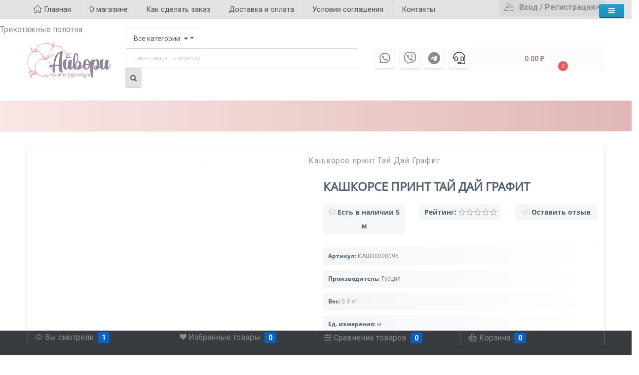

--- FILE ---
content_type: text/html; charset=utf-8
request_url: https://ivorytkani.ru/trikotaznye-polotna/kaskorse-print-tai-dai-grafit-kas00000096.html
body_size: 17809
content:
<!DOCTYPE html>
<html dir="ltr" lang="ru">
<head>
  <meta charset="utf-8">
  <meta name="viewport" content="width=device-width, initial-scale=1.0, minimum-scale=1.0, user-scalable=0">
  <meta http-equiv="X-UA-Compatible" content="IE=edge">
  <title>Кашкорсе принт Тай Дай Графит</title>
  <base href="/">
  <meta name="keywords" content="Кашкорсе, принт, Тай, Дай, Графит, КАШ00000096">
  <meta property="og:title" content="Кашкорсе принт Тай Дай Графит">
  <meta property="og:type" content="website">
  <meta property="og:url" content="https://ivorytkani.ru/trikotaznye-polotna/kaskorse-print-tai-dai-grafit-kas00000096.html">
  <meta property="og:image" content="https://ivorytkani.ru/image/cache/catalog/423/kaskorse-print-tai-dai-grafit-kas00000096-9612-720x720.png">
  <meta property="og:site_name" content="Айвори - Интернет-магазин натуральных тканей">
  <script src="catalog/view/javascript/jquery/jquery-2.1.1.min.js"></script>
  <script src="catalog/view/theme/ivorystore/js/jquery-ui.min.js"></script>
  <link href="catalog/view/javascript/bootstrap/css/bootstrap.min.css" rel="stylesheet" media="screen">
  <script src="catalog/view/javascript/bootstrap/js/bootstrap.min.js"></script>
  <link href="catalog/view/theme/ivorystore/stylesheet/flipclock.css" rel="stylesheet">
  <link href="catalog/view/theme/ivorystore/stylesheet/stylesheet.css" rel="stylesheet">
  <link href="catalog/view/theme/ivorystore/stylesheet/fonts.css" rel="stylesheet">
  <script src="catalog/view/javascript/jquery/owl-carousel/owl.carousel.min.js"></script>
  <script src="catalog/view/javascript/jquery/magnific/jquery.magnific-popup.min.js"></script>
  <link href="catalog/view/theme/ivorystore/stylesheet/autosearch.css" rel="stylesheet">
  <link href="catalog/view/theme/ivorystore/stylesheet/popup.css" rel="stylesheet">
  <link href="catalog/view/theme/ivorystore/stylesheet/responsive.css" rel="stylesheet">
  <link href="catalog/view/theme/ivorystore/js/cloud-zoom/cloud-zoom.css" rel="stylesheet" media="screen">
  <link href="catalog/view/javascript/jquery/magnific/magnific-popup.css" rel="stylesheet" media="screen">
  <link href="catalog/view/javascript/jquery/datetimepicker/bootstrap-datetimepicker.min.css" rel="stylesheet" media="screen">
  <link href="catalog/view/theme/ivorystore/stylesheet/magnify.css" rel="stylesheet" media="screen">
  <link href="catalog/view/theme/ivorystore/stylesheet/sdek.css" rel="stylesheet" media="screen">
  <link href="catalog/view/theme/ivorystore/stylesheet/ruble/roboto-forced.min.css" rel="stylesheet" media="screen">
  <script src="catalog/view/theme/ivorystore/js/main.js"></script>
  <script src="catalog/view/theme/ivorystore/js/common.js"></script>
  <script src="catalog/view/theme/ivorystore/js/flexmenu.min.js"></script>
  <script src="catalog/view/theme/ivorystore/js/flipclock.js"></script>
  <script src="catalog/view/theme/ivorystore/js/barrating.js"></script>
  <link href="catalog/view/javascript/jquery/owl-carousel/owl.carousel.css" rel="stylesheet">
  <link href="catalog/view/javascript/jquery/magnific/magnific-popup.css" rel="stylesheet">
  <script src="catalog/view/theme/ivorystore/js/input-mask.js"></script>
  <link href="catalog/view/theme/ivorystore/js/fancy-box/jquery.fancybox.min.css" rel="stylesheet">
  <script src="catalog/view/theme/ivorystore/js/fancy-box/jquery.fancybox.min.js"></script>
  <link href="catalog/view/theme/ivorystore/stylesheet/jquery-ui.min.css" rel="stylesheet">
  <script src="catalog/view/theme/ivorystore/js/cloud-zoom/cloud-zoom.1.0.2.js"></script>
  <script src="catalog/view/javascript/jquery/magnific/jquery.magnific-popup.min.js"></script>
  <script src="catalog/view/javascript/jquery/datetimepicker/moment.js"></script>
  <script src="catalog/view/javascript/jquery/datetimepicker/locale/ru-ru.js"></script>
  <script src="catalog/view/javascript/jquery/datetimepicker/bootstrap-datetimepicker.min.js"></script>
  <script src="catalog/view/theme/ivorystore/js/jquery.magnify.js"></script>
  <script src="//api-maps.yandex.ru/2.1/?lang=ru_RU&ns=cdekymap"></script>
  <script src="catalog/view/javascript/sdek.js"></script> <noscript>
  <div></div>
</noscript>
  <link href="catalog/view/theme/ivorystore/stylesheet/dynamic_stylesheet.css" rel="stylesheet">
  <link href="catalog/view/theme/ivorystore/stylesheet/font-awesome-PRO/css/all.css" rel="stylesheet">
  <link href="catalog/view/theme/ivorystore/stylesheet/font-awesome/css/font-awesome.min.css" rel="stylesheet">
  <link rel="alternate" href="/kaskorse-print-tai-dai-grafit-kas00000096" hreflang="ru-ru">
  <script type="application/ld+json">
            
            {
             "@context":"http://schema.org",
             "@type":"Organization",
             "url":"https://ivorytkani.ru/",
             "logo":"https://ivorytkani.ru/image/catalog/ajvori-logo.png",
             "potentialAction":[{
               "@type":"SearchAction",
               "target":"https://ivorytkani.ru/search/?search={search_term_string}",
               "query-input":"required name=search_term_string"
             }],
             "contactPoint":[{
                "@type":"ContactPoint",
                "telephone":"8 (921) 333-22-77",
                "contactType":"customer service"
              }]
            }
  </script>
  <link href="/trikotaznye-polotna/kaskorse-print-tai-dai-grafit-kas00000096.html" rel="canonical">
  <link href="/image/catalog/favicon.png" rel="icon">
  <script type="text/javascript">
  window["mgctlbx$Pltm"] = "OpenCart";
  </script>
  <link type="text/css" href="catalog/view/css/magiczoomplus.css" rel="stylesheet" media="screen">
  <link type="text/css" href="catalog/view/css/magiczoomplus.module.css" rel="stylesheet" media="screen">
  <script type="text/javascript" src="catalog/view/javascript/magiczoomplus.js"></script>
  <script type="text/javascript" src="catalog/view/javascript/magictoolbox.utils.js"></script>
  <script type="text/javascript">
        var mzOptions = {
                'selectorTrigger':'hover',
                'lazyZoom':true,
                'rightClick':true,
                'variableZoom':true,
                'zoomCaption':'top',
                'cssClass':'white-bg',
                'hint':'off',
                'textBtnClose':'Закрыть',
                'textBtnNext':'Далее',
                'textBtnPrev':'Назад'
        }
  </script>
  <script type="text/javascript">
        var mzMobileOptions = {
                'zoomMode':'off',
                'textHoverZoomHint':'Touch to zoom',
                'textClickZoomHint':'Double tap to zoom',
                'textExpandHint':'Tap to expand'
        }
  </script>
  <script type="text/javascript">
  window["mgctlbx$Pltm"] = "OpenCart";
  </script>
  <link type="text/css" href="catalog/view/css/magicscroll.css" rel="stylesheet" media="screen">
  <script type="text/javascript" src="catalog/view/javascript/magicscroll.js"></script>
  <script type="text/javascript">
        MagicScrollOptions = {
                'width':'auto',
                'height':'auto',
                'orientation':'horizontal',
                'mode':'scroll',
                'items':'3',
                'speed':600,
                'autoplay':0,
                'loop':'infinite',
                'step':'auto',
                'arrows':'inside',
                'pagination':false,
                'easing':'cubic-bezier(.8, 0, .5, 1)',
                'scrollOnWheel':'auto',
                'lazy-load':false
        }
  </script>
  <script type="text/javascript">

               function mtOnDomReady(fnc) {
                    if (typeof(jQuery) == "undefined") {
                        setTimeout(function() {
                            mtOnDomReady(fnc);
                        }, 250);
                        return;
                    }
                    jQuery(document).ready(fnc);
                }

                mtOnDomReady(function() {
                    jQuery(".hoverimage").on("click touchstart",
                        function() {
                            var newsrc = jQuery(this).attr("rel");
                            var arr = newsrc.split("!");
                            if (typeof MagicZoom != "undefined") {
                                MagicZoom.update(jQuery(".MagicZoom").attr("id"),arr[1],arr[0]);
                            } else if (typeof MagicThumb != "undefined") {
                                MagicThumb.update(jQuery(".MagicThumb").attr("id"),arr[1],arr[0]);
                            }
                        }
                    );
                });
  </script>
  <script type="text/javascript">
                        var magicAddEvent = "je1";
                        if(typeof(magicJS.Doc.je1) == "undefined") magicAddEvent = "jAddEvent";
                        
                        $mjs(document)[magicAddEvent]('domready', function() {
                        if (typeof display !== 'undefined') {
                            var olddisplay = display;
                            window.display = function (view) {
                            if ("MagicZoomPlus" != "MagicZoomPlus") {
                                MagicZoomPlus.stop();
                                olddisplay(view);
                                MagicZoomPlus.start();
                            } else {
                                MagicZoom.stop();
                                olddisplay(view);
                                MagicZoom.start();
                            }
                            }
                        }
                        });
  </script>
  <script type="text/javascript">
                var magictoolboxEvent = 'mouseover';
                var switchDelay = 350;
                if(magictoolboxEvent == 'mouseover') switchDelay = switchDelay + 60;
  </script>
  <script type="text/javascript" src="catalog/view/javascript/magiczoomplus_product.js"></script>
</head>
<body class="product-product-9612">  <ins data-ad-channel="b1abb8ba140ddacf357f0dd10203906a" data-biqdiq-init></ins>

  <div id="menu-mobile" class="m-panel-box">
    <div class="menu-mobile-header">
      Меню
    </div>
    <div id="menu-mobile-box"></div>
    <div class="close-m-search">
      <a class="oct-button closempanel">×</a>
    </div>
  </div>
  <div id="info-mobile" class="m-panel-box">
    <div class="menu-mobile-header">
      Информация
    </div>
    <div class="close-m-search">
      <a class="oct-button closempanel">×</a>
    </div>
    <div id="info-mobile-box"></div>
  </div>
  <div class="oct-m-search m-panel-box" id="msrch">
    <div class="menu-mobile-header">
      Поиск товаров
    </div>
    <div id="oct-mobile-search-box">
      <div id="oct-mobile-search">
        <div class="input-group">
          <input type="text" name="search" class="form-control" placeholder="Поиск товаров"> <span class="input-group-btn"><input type="button" id="oct-m-search-button" value="Найти" class="oct-button"></span>
        </div>
        <div class="oct-msearchresults" id="searchm">
          <div id="msearchresults"></div>
        </div>
      </div>
      <p> </p>
    </div>
    <div class="close-m-search">
      <a class="oct-button closempanel">×</a>
    </div>
  </div>
  <div id="oct-bluring-box">
    <div id="oct-bluring-box-item"></div>
    <nav id="top">
      <div class="top-container">
        <div class="container mobile-container">
          <div class="row">
            <div class="col-xs-3 top-mobile-item">
              <a class="new-menu-toggle" id="menu-mobile-toggle"><i class="fa fa-bars" aria-hidden="true"></i></a>
            </div>
            <div class="col-xs-3 top-mobile-item">
              <a class="new-menu-toggle" id="info-mobile-toggle"><i class="fa fa-info" aria-hidden="true"></i></a>
            </div>
            <div class="col-xs-3 top-mobile-item">
              <i class="fa fa-id-badge" aria-hidden="true"></i>
            </div>
            <div class="col-xs-3 top-mobile-item">
              <a class="new-menu-toggle" id="search-mobile-toggle"><i class="fa fa-search" aria-hidden="true"></i></a>
            </div>
          </div>
        </div>
        <div class="container not-mobile-container">
          <div class="row">
            <div class="col-sm-12">
              <div id="top-left-links" class="pull-left">
                <ul class="list-inline top-left-info-links">
                  <li>
                    <a href="/"><i class="fal fa-home-lg"></i> Главная</a>
                  </li>
                  <li class="apppli">
                    <a href="/o-magazine.html">О магазине</a>
                  </li>
                  <li class="apppli">
                    <a href="/kak-sdelatu-zakaz.html">Как сделать заказ</a>
                  </li>
                  <li class="apppli">
                    <a href="/dostavka-i-oplata.html">Доставка и оплата</a>
                  </li>
                  <li class="apppli">
                    <a href="/usloviy-soglaseniy.html">Условия соглашения</a>
                  </li>
                  <li>
                    <a href="/contact-us/">Контакты</a>
                  </li>
                </ul>
              </div>
              <div id="top-right-links" class="pull-right">
                <div class="language-currency"></div>
                <ul class="list-inline">
                  <li class="dropdown user-dropdown">
                    <i class="fal fa-user-lock" aria-hidden="true"></i> <span class="hidden-xs hidden-sm hidden-md"><b>Вход / Регистрация></b></span>
                  </li>
                </ul>
              </div>
            </div>
          </div>
        </div>
      </div>
    </nav>
    <header>
      <div class="container">
        <div class="row middle-header">
          <div class="col-md-2 col-sm-6 ts-logo-box">
            <div id="logo">
              <a href="/"><img src="/image/catalog/ajvori-logo.png" title="Айвори - Интернет-магазин натуральных тканей" alt="Айвори - Интернет-магазин натуральных тканей" class="img-responsive"></a>
            </div>
          </div>
          <div class="col-sm-5 ts-search-box">
            <div id="search" class="input-group">
              <div class="input-group-btn dropdown">
                <button type="button" class="cats-button hidden-xs btn btn-default btn-lg dropdown-toggle" data-toggle="dropdown" aria-expanded="false" data-hover="dropdown"><span class="category-name">Все категории</span><i class="fa fa-caret-down" aria-hidden="true"></i></button>
                <ul class="dropdown-menu">
                  <li>
                    <a href="#" onclick="return false;" id="0">Все категории</a>
                  </li>
                  <li>
                    <a href="#" onclick="return false;" id="599">Кружево и ткани для белья</a>
                  </li>
                  <li>
                    <a href="#" onclick="return false;" id="581">Рибана</a>
                  </li>
                  <li>
                    <a href="#" onclick="return false;" id="469">Трикотажные полотна</a>
                  </li>
                  <li>
                    <a href="#" onclick="return false;" id="577">Ткани</a>
                  </li>
                  <li>
                    <a href="#" onclick="return false;" id="495">Журналы</a>
                  </li>
                  <li>
                    <a href="#" onclick="return false;" id="534">Ткани и фурнитура для белья</a>
                  </li>
                  <li>
                    <a href="#" onclick="return false;" id="499">Оборудование</a>
                  </li>
                  <li>
                    <a href="#" onclick="return false;" id="596">Портновские Колодки</a>
                  </li>
                  <li>
                    <a href="#" onclick="return false;" id="496">Фурнитура</a>
                  </li>
                </ul>
<input class="selected_oct_cat" type="hidden" name="category_id" value="0">
              </div>
<input type="text" name="search" value="" placeholder="Поиск товара по каталогу" class="input-lg"> <span class="input-group-btn"><button type="button" id="oct-search-button" class="btn btn-default btn-lg btn-search"><i class="fa fa-search"></i></button></span>
            </div>
          </div>
          <div class="col-sm-2 phones-top-box">
            <div class="wrapper">
              <div class="icon whatsapp">
                <div class="tooltip">
                  Написать нам в WhatsApp
                </div>
<span><i class="fab fa-whatsapp"></i></span>
              </div>
              <div class="icon viber">
                <div class="tooltip">
                  Написать нам в Viber
                </div>
<span><i class="fab fa-viber"></i></span>
              </div>
              <div class="icon telegram">
                <div class="tooltip">
                  Написать нам в Telegram
                </div>
<span><i class="fab fa-telegram"></i></span>
              </div>
              <div class="icon envelope">
                <div class="tooltip">
                  ОБРАТНЫЙ ЗВОНОК
                </div>
<a onclick="get_oct_popup_call_phone();"><span><i class="fal fa-headset"></i></span></a>
              </div>
            </div>
          </div>
          <div class="col-sm-3 buttons-top-box">
            <div id="cart">
              <a onclick="get_oct_popup_cart();"><span id="cart-total"><span class="cart-total-price">0.00 <span class="sr-only">p.</span><span class="roboto-forced ruble" aria-hidden="true" style="display:none;"></span></span> <button type="button" class="us-cart-img" onclick="octPopupCart()"> <span class="header-cart-index">0</span></button></span></a>
            </div>
          </div>
          <div class="col-sm-6 mobile-icons-box">
            <i class="fa fa-heart" aria-hidden="true"></i> <i class="far fa-sliders-h" aria-hidden="true"></i> <a onclick="javascript:get_oct_popup_cart(); return false;" href="#" id="m-cart"><i class="fa fa-shopping-cart"></i></a>
          </div>
        </div>
      </div>
    </header>
    <div class="menu-row">
      <div class="container">
        <div class="row">
          <div id="oct-menu-box" class="col-sm-12">
            <nav id="menu" class="navbar">
              <div class="navbar-header">
                <span id="category" class="visible-xs">Список категорий</span> <button type="button" class="btn btn-navbar navbar-toggle" data-toggle="collapse" data-target=".navbar-ex1-collapse"><i class="fa fa-bars"></i></button>
              </div>
              <div class="collapse navbar-collapse navbar-ex1-collapse">
                <ul class="nav navbar-nav flex menu">
                  <li class="dropdown megamenu-full-width-parrent">
                    Трикотажные полотна<a class="parent-title-toggle dropdown-toggle dropdown-img megamenu-toggle-a" data-toggle="dropdown"></a>
                    <div class="dropdown-menu megamenu-full-width oct-mm-category">
                      <div class="dropdown-inner clearfix">
                        <div class="col-sm-12">
                          <div class="row">
                            <div class="megamenu-hassubchild col-md-2 col-sm-12">
                              <a class="megamenu-parent-img" href="/trikotaznye-polotna/kulirnay-gladu/"><img src="/image/cache/catalog/271/ikonki/1kulinarnajaglad-100x100.jpg" alt="Кулирная гладь " title="Кулирная гладь " class="img-responsive"></a> <a class="megamenu-parent-title not-bold" href="/trikotaznye-polotna/kulirnay-gladu/">Кулирная гладь</a>
                            </div>
                            <div class="megamenu-hassubchild col-md-2 col-sm-12">
                              <a class="megamenu-parent-img" href="/trikotaznye-polotna/interlok/"><img src="/image/cache/catalog/271/ikonki/2interlok-100x100.jpg" alt="Интерлок" title="Интерлок" class="img-responsive"></a> <a class="megamenu-parent-title not-bold" href="/trikotaznye-polotna/interlok/">Интерлок</a>
                            </div>
                            <div class="megamenu-hassubchild col-md-2 col-sm-12">
                              <a class="megamenu-parent-img" href="/trikotaznye-polotna/futer-2-k-nitka/"><img src="/image/cache/catalog/271/ikonki/3futer2nitka-100x100.jpg" alt="Футер 2-х нитка " title="Футер 2-х нитка " class="img-responsive"></a> <a class="megamenu-parent-title not-bold" href="/trikotaznye-polotna/futer-2-k-nitka/">Футер 2-х нитка</a>
                            </div>
                            <div class="megamenu-hassubchild col-md-2 col-sm-12">
                              <a class="megamenu-parent-img" href="/trikotaznye-polotna/futer-3-k-nitka/"><img src="/image/cache/catalog/271/ikonki/4futer3nitka-100x100.jpg" alt="Футер 3-х нитка " title="Футер 3-х нитка " class="img-responsive"></a> <a class="megamenu-parent-title not-bold" href="/trikotaznye-polotna/futer-3-k-nitka/">Футер 3-х нитка</a>
                            </div>
                            <div class="megamenu-hassubchild col-md-2 col-sm-12">
                              <a class="megamenu-parent-img" href="/trikotaznye-polotna/veluvet-trikotaznyi/"><img src="/image/cache/catalog/271/ikonki/7kashkorse-100x100.jpg" alt="Вельвет трикотажный" title="Вельвет трикотажный" class="img-responsive"></a> <a class="megamenu-parent-title not-bold" href="/trikotaznye-polotna/veluvet-trikotaznyi/">Вельвет трикотажный</a>
                            </div>
                            <div class="megamenu-hassubchild col-md-2 col-sm-12">
                              <a class="megamenu-parent-img" href="/trikotaznye-polotna/dzersi-antipiling/"><img src="/image/cache/catalog/271/ikonki/13dzhersi-100x100.jpg" alt="Джерси антипилинг" title="Джерси антипилинг" class="img-responsive"></a> <a class="megamenu-parent-title not-bold" href="/trikotaznye-polotna/dzersi-antipiling/">Джерси антипилинг</a>
                            </div>
                          </div>
                          <div class="row">
                            <div class="megamenu-hassubchild col-md-2 col-sm-12">
                              <a class="megamenu-parent-img" href="/trikotaznye-polotna/vafeluno-polotno/"><img src="/image/cache/catalog/8flis-100x100.jpg" alt="Вафельно полотно" title="Вафельно полотно" class="img-responsive"></a> <a class="megamenu-parent-title not-bold" href="/trikotaznye-polotna/vafeluno-polotno/">Вафельно полотно</a>
                            </div>
                            <div class="megamenu-hassubchild col-md-2 col-sm-12">
                              <a class="megamenu-parent-img" href="/trikotaznye-polotna/kaskorse/"><img src="/image/cache/catalog/271/ikonki/7kashkorse-100x100.jpg" alt="Кашкорсе" title="Кашкорсе" class="img-responsive"></a> <a class="megamenu-parent-title not-bold" href="/trikotaznye-polotna/kaskorse/">Кашкорсе</a>
                            </div>
                            <div class="megamenu-hassubchild col-md-2 col-sm-12">
                              <a class="megamenu-parent-img" href="/trikotaznye-polotna/termopolotno/"><img src="/image/cache/catalog/7kashkorse-100x100.jpg" alt="Термополотно" title="Термополотно" class="img-responsive"></a> <a class="megamenu-parent-title not-bold" href="/trikotaznye-polotna/termopolotno/">Термополотно</a>
                            </div>
                            <div class="megamenu-hassubchild col-md-2 col-sm-12">
                              <a class="megamenu-parent-img" href="/trikotaznye-polotna/eko-mek/"><img src="/image/cache/catalog/8flis-100x100.jpg" alt="Эко - Мех" title="Эко - Мех" class="img-responsive"></a> <a class="megamenu-parent-title not-bold" href="/trikotaznye-polotna/eko-mek/">Эко - Мех</a>
                            </div>
                            <div class="megamenu-hassubchild col-md-2 col-sm-12">
                              <a class="megamenu-parent-img" href="/trikotaznye-polotna/lapsa/"><img src="/image/cache/catalog/7kashkorse-100x100.jpg" alt="Лапша" title="Лапша" class="img-responsive"></a> <a class="megamenu-parent-title not-bold" href="/trikotaznye-polotna/lapsa/">Лапша</a>
                            </div>
                            <div class="megamenu-hassubchild col-md-2 col-sm-12">
                              <a class="megamenu-parent-img" href="/trikotaznye-polotna/ribana/"><img src="/image/cache/catalog/271/ikonki/6ribana-100x100.jpg" alt="Рибана" title="Рибана" class="img-responsive"></a> <a class="megamenu-parent-title not-bold" href="/trikotaznye-polotna/ribana/">Рибана</a>
                            </div>
                          </div>
                          <div class="row">
                            <div class="megamenu-hassubchild col-md-2 col-sm-12">
                              <a class="megamenu-parent-img" href="/trikotaznye-polotna/dublerin-trikotaznyi/"><img src="/image/cache/catalog/8flis-100x100.jpg" alt="Дублерин трикотажный" title="Дублерин трикотажный" class="img-responsive"></a> <a class="megamenu-parent-title not-bold" href="/trikotaznye-polotna/dublerin-trikotaznyi/">Дублерин трикотажный</a>
                            </div>
                            <div class="megamenu-hassubchild col-md-2 col-sm-12">
                              <a class="megamenu-parent-img" href="/trikotaznye-polotna/flis/"><img src="/image/cache/catalog/8flis-100x100.jpg" alt="Флис" title="Флис" class="img-responsive"></a> <a class="megamenu-parent-title not-bold" href="/trikotaznye-polotna/flis/">Флис</a>
                            </div>
                            <div class="megamenu-hassubchild col-md-2 col-sm-12">
                              <a class="megamenu-parent-img" href="/trikotaznye-polotna/bifleks/"><img src="/image/cache/catalog/271/ikonki/3futer2nitka-100x100.jpg" alt="Бифлекс" title="Бифлекс" class="img-responsive"></a> <a class="megamenu-parent-title not-bold" href="/trikotaznye-polotna/bifleks/">Бифлекс</a>
                            </div>
                            <div class="megamenu-hassubchild col-md-2 col-sm-12">
                              <a class="megamenu-parent-img" href="/trikotaznye-polotna/eko-koza-na-trikotaznoi-osnove/"><img src="/image/cache/catalog/13dzhersi-100x100.jpg" alt="Эко Кожа на трикотажной основе" title="Эко Кожа на трикотажной основе" class="img-responsive"></a> <a class="megamenu-parent-title not-bold" href="/trikotaznye-polotna/eko-koza-na-trikotaznoi-osnove/">Эко Кожа на трикотажной основе</a>
                            </div>
                            <div class="megamenu-hassubchild col-md-2 col-sm-12">
                              <a class="megamenu-parent-img" href="/trikotaznye-polotna/dzersi-s-napyleniem-bizu/"></a> <a class="megamenu-parent-title not-bold" href="/trikotaznye-polotna/dzersi-s-napyleniem-bizu/">Джерси с напылением БИЖУ</a>
                            </div>
                          </div>
                        </div>
                      </div>
                    </div>
                  </li>
                  <li class="dropdown megamenu-full-width-parrent">
                    Ткани <a class="parent-title-toggle dropdown-toggle dropdown-img megamenu-toggle-a" data-toggle="dropdown"></a>
                    <div class="dropdown-menu megamenu-full-width oct-mm-category">
                      <div class="dropdown-inner clearfix">
                        <div class="col-sm-12">
                          <div class="row">
                            <div class="megamenu-hassubchild col-md-2 col-sm-12">
                              <a class="megamenu-parent-img" href="/tkani/len/"><img src="/image/cache/catalog/11tkandljasublimacii-100x100.jpg" alt="Лен" title="Лен" class="img-responsive"></a> <a class="megamenu-parent-title not-bold" href="/tkani/len/">Лен</a>
                            </div>
                            <div class="megamenu-hassubchild col-md-2 col-sm-12">
                              <a class="megamenu-parent-img" href="/tkani/fatin/"><img src="/image/cache/catalog/271/ikonki/12fatin-100x100.jpg" alt="Фатин" title="Фатин" class="img-responsive"></a> <a class="megamenu-parent-title not-bold" href="/tkani/fatin/">Фатин</a>
                            </div>
                          </div>
                        </div>
                      </div>
                    </div>
                  </li>
                  <li class="dropdown megamenu-full-width-parrent">
                    Ткани и фурнитура для белья<a class="parent-title-toggle dropdown-toggle dropdown-img megamenu-toggle-a" data-toggle="dropdown"></a>
                    <div class="dropdown-menu megamenu-full-width oct-mm-category">
                      <div class="dropdown-inner clearfix">
                        <div class="col-sm-12">
                          <div class="row">
                            <div class="megamenu-hassubchild col-md-2 col-sm-12">
                              <a class="megamenu-parent-img" href="/tkani-i-furnitura-dly-beluy/beluevay-furnitura/"><img src="/image/cache/catalog/271/ikonki/furnitura%281%29-100x100.jpg" alt="Бельевая фурнитура" title="Бельевая фурнитура" class="img-responsive"></a> <a class="megamenu-parent-title not-bold" href="/tkani-i-furnitura-dly-beluy/beluevay-furnitura/">Бельевая фурнитура</a>
                            </div>
                            <div class="megamenu-hassubchild col-md-2 col-sm-12">
                              <a class="megamenu-parent-img" href="/tkani-i-furnitura-dly-beluy/beluevay-rezinka-breteli/"><img src="/image/cache/catalog/271/ikonki/22kruzhevo-100x100.jpg" alt="Бельевая резинка, бретели" title="Бельевая резинка, бретели" class="img-responsive"></a> <a class="megamenu-parent-title not-bold" href="/tkani-i-furnitura-dly-beluy/beluevay-rezinka-breteli/">Бельевая резинка, бретели</a>
                            </div>
                            <div class="megamenu-hassubchild col-md-2 col-sm-12">
                              <a class="megamenu-parent-img" href="/tkani-i-furnitura-dly-beluy/kruzevo-i-tkani-dly-beluy/"><img src="/image/cache/catalog/271/ikonki/11tkandljasublimacii-100x100.jpg" alt="Кружево и ткани для белья" title="Кружево и ткани для белья" class="img-responsive"></a> <a class="megamenu-parent-title not-bold" href="/tkani-i-furnitura-dly-beluy/kruzevo-i-tkani-dly-beluy/">Кружево и ткани для белья</a>
                            </div>
                            <div class="megamenu-hassubchild col-md-2 col-sm-12">
                              <a class="megamenu-parent-img" href="/tkani-i-furnitura-dly-beluy/beluevay-furnitura/furnitura-dly-kupalunikov/"><img src="/image/cache/catalog/271/ikonki/nizh_belye-100x100.jpg" alt="Фурнитура для купальников" title="Фурнитура для купальников" class="img-responsive"></a> <a class="megamenu-parent-title not-bold" href="/tkani-i-furnitura-dly-beluy/beluevay-furnitura/furnitura-dly-kupalunikov/">Фурнитура для купальников</a>
                            </div>
                            <div class="megamenu-hassubchild col-md-2 col-sm-12">
                              <a class="megamenu-parent-img" href="/trikotaznye-polotna/bifleks/"><img src="/image/cache/catalog/271/ikonki/3futer2nitka-100x100.jpg" alt="Бифлекс" title="Бифлекс" class="img-responsive"></a> <a class="megamenu-parent-title not-bold" href="/trikotaznye-polotna/bifleks/">Бифлекс</a>
                            </div>
                          </div>
                        </div>
                      </div>
                    </div>
                  </li>
                  <li class="dropdown megamenu-full-width-parrent">
                    Фурнитура<a class="parent-title-toggle dropdown-toggle dropdown-img megamenu-toggle-a" data-toggle="dropdown"></a>
                    <div class="dropdown-menu megamenu-full-width oct-mm-category">
                      <div class="dropdown-inner clearfix">
                        <div class="col-sm-12">
                          <div class="row">
                            <div class="megamenu-hassubchild col-md-2 col-sm-12">
                              <a class="megamenu-parent-img" href="/furnitura/prinadleznosti-dly-situy/"><img src="/image/cache/catalog/271/ikonki/18prinadlezhnostidljashitja-100x100.jpg" alt="Принадлежности для шитья" title="Принадлежности для шитья" class="img-responsive"></a> <a class="megamenu-parent-title not-bold" href="/furnitura/prinadleznosti-dly-situy/">Принадлежности для шитья</a>
                            </div>
                            <div class="megamenu-hassubchild col-md-2 col-sm-12">
                              <a class="megamenu-parent-img" href="/furnitura/rezinka/"><img src="/image/cache/catalog/271/ikonki/21rezinka-100x100.jpg" alt="Резинка" title="Резинка" class="img-responsive"></a> <a class="megamenu-parent-title not-bold" href="/furnitura/rezinka/">Резинка</a>
                            </div>
                            <div class="megamenu-hassubchild col-md-2 col-sm-12">
                              <a class="megamenu-parent-img" href="/furnitura/igly/"><img src="/image/cache/catalog/271/ikonki/19igly-100x100.jpg" alt="Иглы" title="Иглы" class="img-responsive"></a> <a class="megamenu-parent-title not-bold" href="/furnitura/igly/">Иглы</a>
                            </div>
                            <div class="megamenu-hassubchild col-md-2 col-sm-12">
                              <a class="megamenu-parent-img" href="/furnitura/noznity/"><img src="/image/cache/catalog/271/ikonki/20nozhnicy-100x100.jpg" alt="Ножницы" title="Ножницы" class="img-responsive"></a> <a class="megamenu-parent-title not-bold" href="/furnitura/noznity/">Ножницы</a>
                            </div>
                            <div class="megamenu-hassubchild col-md-2 col-sm-12">
                              <a class="megamenu-parent-img" href="/furnitura/nitki/"><img src="/image/cache/catalog/271/ikonki/27nitki-100x100.jpg" alt="Нитки" title="Нитки" class="img-responsive"></a> <a class="megamenu-parent-title not-bold" href="/furnitura/nitki/">Нитки</a>
                            </div>
                            <div class="megamenu-hassubchild col-md-2 col-sm-12">
                              <a class="megamenu-parent-img" href="/furnitura/molnii/"><img src="/image/cache/catalog/271/ikonki/24molnii-100x100.jpg" alt="Молнии" title="Молнии" class="img-responsive"></a> <a class="megamenu-parent-title not-bold" href="/furnitura/molnii/">Молнии</a>
                            </div>
                          </div>
                          <div class="row">
                            <div class="megamenu-hassubchild col-md-2 col-sm-12">
                              <a class="megamenu-parent-img" href="/furnitura/kant-snury/"><img src="/image/cache/catalog/271/ikonki/21rezinka-100x100.jpg" alt="Кант, шнуры" title="Кант, шнуры" class="img-responsive"></a> <a class="megamenu-parent-title not-bold" href="/furnitura/kant-snury/">Кант, шнуры</a>
                            </div>
                            <div class="megamenu-hassubchild col-md-2 col-sm-12">
                              <a class="megamenu-parent-img" href="/tkani-i-furnitura-dly-beluy/beluevay-furnitura/furnitura-dly-kupalunikov/"><img src="/image/cache/catalog/271/ikonki/nizh_belye-100x100.jpg" alt="Фурнитура для купальников" title="Фурнитура для купальников" class="img-responsive"></a> <a class="megamenu-parent-title not-bold" href="/tkani-i-furnitura-dly-beluy/beluevay-furnitura/furnitura-dly-kupalunikov/">Фурнитура для купальников</a>
                            </div>
                          </div>
                        </div>
                      </div>
                    </div>
                  </li>
                  <li class="dropdown megamenu-full-width-parrent">
                    Портновские Колодки<a class="parent-title-toggle dropdown-toggle dropdown-img megamenu-toggle-a" data-toggle="dropdown"></a>
                    <div class="dropdown-menu megamenu-full-width oct-mm-category">
                      <div class="dropdown-inner clearfix">
                        <div class="col-sm-12">
                          <div class="row">
                            <div class="megamenu-hassubchild col-md-2 col-sm-12">
                              <a class="megamenu-parent-img" href="/portnovskie-kolodki/"><img src="/image/cache/catalog/kolodka-100x100.png" alt="Портновские Колодки" title="Портновские Колодки" class="img-responsive"></a> <a class="megamenu-parent-title not-bold" href="/portnovskie-kolodki/">Портновские Колодки</a>
                            </div>
                          </div>
                        </div>
                      </div>
                    </div>
                  </li>
                  <li class="dropdown megamenu-full-width-parrent">
                    Оборудование<a class="parent-title-toggle dropdown-toggle dropdown-img megamenu-toggle-a" data-toggle="dropdown"></a>
                    <div class="dropdown-menu megamenu-full-width oct-mm-category">
                      <div class="dropdown-inner clearfix">
                        <div class="col-sm-12">
                          <div class="row">
                            <div class="megamenu-hassubchild col-md-2 col-sm-12">
                              <a class="megamenu-parent-img" href="/oborudovanie/ustanovocnoe-oborudovanie/"><img src="/image/cache/catalog/271/ikonki/16press-100x100.jpg" alt="Установочное оборудование" title="Установочное оборудование" class="img-responsive"></a> <a class="megamenu-parent-title not-bold" href="/oborudovanie/ustanovocnoe-oborudovanie/">Установочное оборудование</a>
                            </div>
                            <div class="megamenu-hassubchild col-md-2 col-sm-12">
                              <a class="megamenu-parent-img" href="/oborudovanie/nasadki-dly-pressa/"><img src="/image/cache/catalog/271/ikonki/17nasadka-100x100.jpg" alt="Насадки для Пресса" title="Насадки для Пресса" class="img-responsive"></a> <a class="megamenu-parent-title not-bold" href="/oborudovanie/nasadki-dly-pressa/">Насадки для Пресса</a>
                            </div>
                            <div class="megamenu-hassubchild col-md-2 col-sm-12">
                              <a class="megamenu-parent-img" href="/oborudovanie/metalliceskay-furnitura/"><img src="/image/cache/catalog/271/ikonki/175knopka-100x100.jpg" alt="Металлическая Фурнитура" title="Металлическая Фурнитура" class="img-responsive"></a> <a class="megamenu-parent-title not-bold" href="/oborudovanie/metalliceskay-furnitura/">Металлическая Фурнитура</a>
                            </div>
                          </div>
                        </div>
                      </div>
                    </div>
                  </li>
                </ul>
              </div>
            </nav>
          </div>
        </div>
      </div>
    </div>
    <script>
    function viewport() {
    var e = window, a = 'inner';
    if (!('innerWidth' in window)) {
      a = 'client';
      e = document.documentElement || document.body;
    }
    return { width : e[ a+'Width' ] , height : e[ a+'Height' ] };
    }

    $(document).ready(function() {
        var b4 = viewport().width;
        var sheight = $(window).height();
    if (b4 <= 992) {
                $("#menu-mobile-box").prepend( $( "#menu" ) );
                } else {
                $('ul.menu.flex').flexMenu();
      $("ul.flexMenu-popup").mouseleave(function() {
        $(".flexMenu-popup").css("display", "none");
        });
                }
                
    $('#menu-mobile-toggle').on('click', function() {
                        $('#menu-mobile').slideToggle();
                        $('html').toggleClass('noscroll');
                        $('#oct-bluring-box').css("height",sheight);
                });
                
                $('.megamenu-toggle-a').on('click', function() {
                        $(this).parent().toggleClass("open");
                });
                
                $(".parent-title-toggle").on("click", function(t) {
      $(this).toggleClass("opened"), $(this).next().toggleClass("megamenu-ischild-opened"), t.preventDefault(), t.stopPropagation()
                });
                
                $("#menu .navbar-header").on("click", function(t) {
      $(this).next().toggleClass("in"), t.preventDefault(), t.stopPropagation()
    });
    });
    </script> 
    <script type="application/ld+json">


    {
    "@context": "http://schema.org",
    "@type": "Product",
    "image": "https://ivorytkani.ru/image/cache/catalog/423/kaskorse-print-tai-dai-grafit-kas00000096-9612-500x500.png",    
    "name": "Кашкорсе принт Тай Дай Графит",
    "sku": "КАШ00000096",
    "gtin8": "",
    "mpn": "",
    "description": "",
    "brand": {
        "@type": "Thing",
        "name": "Турция"
    },
    "offers": {
        "@type": "Offer",
        "priceCurrency": "RUB",
        "url": "https://ivorytkani.ru/trikotaznye-polotna/kaskorse-print-tai-dai-grafit-kas00000096.html",
        "price": "800.00",
        "priceValidUntil": "",
     
        "availability": "http://schema.org/InStock"
        }
    }
    </script> 
    <script type="application/ld+json">


    {
    "@context": "http://schema.org",
    "@type": "BreadcrumbList",
    "itemListElement": [

    {
    "@type": "ListItem",
    "position": 1,
    "item": {
      "@id": "https://ivorytkani.ru/",
      "name": "Айвори - Интернет-магазин натуральных тканей"
    }
    }
    , 
    {
    "@type": "ListItem",
    "position": 2,
    "item": {
      "@id": "https://ivorytkani.ru/trikotaznye-polotna/",
      "name": "Трикотажные полотна"
    }
    }
    , 
    {
    "@type": "ListItem",
    "position": 3,
    "item": {
      "@id": "https://ivorytkani.ru/trikotaznye-polotna/kaskorse/",
      "name": "Кашкорсе"
    }
    }
    ]
    }
    </script>
    <div class="container">
      <div class="col-sm-12 content-row product-content-row">
        <div class="breadcrumb-box">
          <ul class="breadcrumb" itemscope itemtype="https://schema.org/BreadcrumbList">
            <li>
              <a href="/" title="Главная"><i class="fa fa-home"></i></a>
            </li>
            <li itemprop="itemListElement" itemscope itemtype="https://schema.org/ListItem">
              <a itemscope itemtype="https://schema.org/Thing" itemprop="item" href="/trikotaznye-polotna/" title="Трикотажные полотна"><span itemprop="name" class="breadcrumbsitem">Трикотажные полотна</span> Трикотажные полотна</a>
              <meta itemprop="position" content="1">
            </li>
            <li itemprop="itemListElement" itemscope itemtype="https://schema.org/ListItem">
              <span itemscope itemtype="https://schema.org/Thing" itemprop="item"><span itemprop="name">Кашкорсе принт Тай Дай Графит</span></span>
              <meta itemprop="position" content="2">
            </li>
          </ul>
        </div>
        <div class="row">
          <div id="content" class="col-sm-12" itemscope itemtype="https://schema.org/Product">
            <span class="micro-name" itemprop="name">Кашкорсе принт Тай Дай Графит</span>
            <div class="row">
              <div class="col-sm-6 left-info">
                <ul>
                  <li class="image thumbnails-one thumbnail">
                    <div class="MagicToolboxContainer selectorsBottom minWidth">
                      <script type="text/javascript">

                      idimg = "MagicZoomPlusImage9612_product"; 
                      productId = 9612; 
                      </script>
                    </div>
                  </li>
                  <li class="image-additional" id="image-additional">
                    <div class="thumbnails all-carousel"></div>
                  </li>
                </ul>
              </div>
              <div id="product-info-right" class="col-sm-6">
                <h1 class="product-header">Кашкорсе принт Тай Дай Графит</h1>
                <div class="row after-header-row">
                  <div class="col-sm-4 col-xs-12">
                    <div class="after-header-item">
                      <span class="blue"><i class="far fa-check-circle" aria-hidden="true"></i></span> <span>Есть в наличии 5 м</span>
                    </div>
                  </div>
                  <div class="col-sm-4 col-xs-12 product-rating-box">
                    <div class="after-header-item">
                      <span>Рейтинг:</span> <span class="rating"><span class="fa fa-stack"><i class="fa fa-star-o fa-stack-1x"></i></span> <span class="fa fa-stack"><i class="fa fa-star-o fa-stack-1x"></i></span> <span class="fa fa-stack"><i class="fa fa-star-o fa-stack-1x"></i></span> <span class="fa fa-stack"><i class="fa fa-star-o fa-stack-1x"></i></span> <span class="fa fa-stack"><i class="fa fa-star-o fa-stack-1x"></i></span></span>
                    </div>
                  </div>
                  <div class="col-sm-4 col-xs-12">
                    <div class="after-header-item">
                      <span class="blue"><i class="fal fa-comment-alt-edit" aria-hidden="true"></i></span> <span><a href="" onclick="$('a[href=\'#tab-review\']').trigger('click'); $('html, body').animate({scrollTop: $('h2.scrolled').offset().top-80}, 800);return false;">Оставить отзыв</a></span>
                    </div>
                  </div>
                </div>
                <div id="product">
                  <hr>
                  <ul class="list-unstyled product-info-ul">
                    <li class="product-info-li main-product-sku">
<span>Артикул:</span> КАШ00000096</li>
                    <div class="product-info-li main-product-manufacturer">
                      <span>Производитель:</span><strong style="font-manufacturer: normal;"></strong> Турция
                    </div>
                    <li class="product-info-li main-product-weight">
<span>Вес:</span><strong id="main-product-weight" style="font-weight: normal;"></strong> 0.3 кг</li>
                    <li class="product-info-li main-product-length">
<span>Ед. измерения:</span><strong id="main-product-length" style="font-length: normal;"></strong> м</li>
                    <li class="product-info-li main-product-attribute_group">
<span>Качество:</span> Пенье</li>
                    <li class="product-info-li main-product-attribute_group">
<span>Плотность:</span> 320гр</li>
                    <li class="product-info-li main-product-attribute_group">
<span>Состав:</span> 95% хлопок 5% лайкра</li>
                  </ul>
                  <div class="product-info-li main-product-width">
                    <span>Ширина:</span><strong style="font-width: normal;"></strong> 110 см
                  </div>
                  <div class="row">
                    <div class="col-sm-12">
                      <hr class="product-hr">
                    </div>
                  </div>
                  <div class="row">
                    <div class="col-md-4 col-sm-12 price-col" itemprop="offers" itemscope itemtype="http://schema.org/Offer">
                      <span itemprop="availability" class="micro-availability" content="http://schema.org/InStock">Есть в наличии 5 м</span>
                      <meta itemprop="priceCurrency" content="RUB">
<span class="micro-price" itemprop="price" content="800.00.">800.00.</span>
                      <div class="product-price">
                        <h2 id="main-product-price">800.00 <span class="sr-only">p.</span><span class="roboto-forced ruble" aria-hidden="true" style="display:none;"></span>
</h2>
                      </div>
                    </div>
                    <div class="col-lg-5 col-md-4 col-sm-6">
                      <div class="found-cheaper"></div>
                    </div>
                    <div class="col-lg-3 col-md-4 col-sm-6">
                      <div class="number">
                        <input name="product_id" value="9612" style="display: none;" type="hidden">
                        <div class="frame-change-count">
                          <button class="btn-minus" type="button" id="superminus" onclick="this.parentNode.querySelector('input[type=number]').stepDown()"><span class="icon-minus"><i class="fa fa-minus fa-xs"></i></span></button> <input class="plus-minus" id="input-quantity" min="0.1" step="0.1" name="quantity" value="0.1" type="number"> <button onclick="this.parentNode.querySelector('input[type=number]').stepUp()" class="plus"><span class="icon-plus"><i class="fa fa-plus fa-xs"></i></span></button>
                        </div>
                      </div>
                    </div>
                  </div>
                  <div class="row product-buttons-row">
                    <div class="col-sm-12">
                      <div class="product-buttons-box">
                        <i class="fa fa-shopping-basket" aria-hidden="true"></i> <span class="hidden-sm hidden-xs">В корзину</span> <i class="far fa-sliders-h" aria-hidden="true"></i> <span class="hidden-sm hidden-xs">Сравнить</span> <i class="fa fa-heart"></i>
                      </div>
                    </div>
                  </div>
                  <script async src="https://usocial.pro/usocial/usocial.js" data-script="usocial" charset="utf-8"></script>
                  <div class="uSocial-Share" data-pid="8842883f2c98109fa54967e2a018acb5" data-type="share" data-options="round,style3,default,absolute,horizontal,size32,counter1,counter-after,nomobile" data-social="fb,twi,gPlus,lj,ok,pinterest,spoiler"></div>
                  <hr>
                  <div class="product-advantages-box">
                    <div class="row">
                      <div class="col-xs-6 col-sm-6 col-md-3 product-advantages-item">
                        <i class="fa fa-thumbs-o-up" aria-hidden="true"></i> <span>Качество</span> 
                        <script>


                        $(document).delegate('#open-popup-garanted-0', 'click', function(e) {
                        e.preventDefault();

                        var element = this;

                        $.ajax({
                          url: $(element).attr('href'),
                          type: 'get',
                          dataType: 'html',
                          success: function(data) {
                            $.magnificPopup.open({
                              tLoading: '<img src="catalog/view/theme/ivorystore/image/ring-alt.svg" />',
                              items: {
                                src:  '<div id="service-popup" class="white-popup mfp-with-anim narrow-popup">'+
                                        '<h2 class="popup-header">' + $(element).text() + ''+
                                        '<div class="popup-text service-popup-text">'+
                                          '<p>' + data + ''+
                                        '</script>
</div>'+
                                      '</div>',
                                type: 'inline'
                              },
                              showCloseBtn: true,
                              midClick: true, 
                              removalDelay: 200
                            });
                          }
                        });
                        });
                        
                      </div>
                      <div class="col-xs-6 col-sm-6 col-md-3 product-advantages-item">
                        <i class="fa fa-truck" aria-hidden="true"></i> <span>Доставка</span> 
                        <script>


                        $(document).delegate('#open-popup-garanted-1', 'click', function(e) {
                        e.preventDefault();

                        var element = this;

                        $.ajax({
                          url: $(element).attr('href'),
                          type: 'get',
                          dataType: 'html',
                          success: function(data) {
                            $.magnificPopup.open({
                              tLoading: '<img src="catalog/view/theme/ivorystore/image/ring-alt.svg" />',
                              items: {
                                src:  '<div id="service-popup" class="white-popup mfp-with-anim narrow-popup">'+
                                        '<h2 class="popup-header">' + $(element).text() + ''+
                                        '<div class="popup-text service-popup-text">'+
                                          '<p>' + data + ''+
                                        '</script>
</div>'+
                                      '</div>',
                                type: 'inline'
                              },
                              showCloseBtn: true,
                              midClick: true, 
                              removalDelay: 200
                            });
                          }
                        });
                        });
                        
                      </div>
                      <div class="col-xs-6 col-sm-6 col-md-3 product-advantages-item">
                        <i class="fa fa-money" aria-hidden="true"></i> <span>Оплата</span> 
                        <script>


                        $(document).delegate('#open-popup-garanted-2', 'click', function(e) {
                        e.preventDefault();

                        var element = this;

                        $.ajax({
                          url: $(element).attr('href'),
                          type: 'get',
                          dataType: 'html',
                          success: function(data) {
                            $.magnificPopup.open({
                              tLoading: '<img src="catalog/view/theme/ivorystore/image/ring-alt.svg" />',
                              items: {
                                src:  '<div id="service-popup" class="white-popup mfp-with-anim narrow-popup">'+
                                        '<h2 class="popup-header">' + $(element).text() + ''+
                                        '<div class="popup-text service-popup-text">'+
                                          '<p>' + data + ''+
                                        '</script>
</div>'+
                                      '</div>',
                                type: 'inline'
                              },
                              showCloseBtn: true,
                              midClick: true, 
                              removalDelay: 200
                            });
                          }
                        });
                        });
                        
                      </div>
                      <div class="col-xs-6 col-sm-6 col-md-3 product-advantages-item">
                        <i class="fa fa-refresh" aria-hidden="true"></i> <span>Обмен</span>
                      </div>
                    </div>
                  </div>
                </div>
              </div>
            
            <div class="row product-tabs-row">
              <div class="col-sm-12">
                <ul class="nav nav-tabs">
                  <li class="active">
                    <a href="#tab-specification" data-toggle="tab">Характеристики</a>
                  </li>
                  <li>
                    <a href="#tab-review" data-toggle="tab">Отзывы (0)</a>
                  </li>
                </ul>
                <div class="tab-content">
                  <div class="tab-pane" id="tab-description">
                    <div itemprop="description"></div>
                  </div>
                  <div class="tab-pane" id="tab-video"></div>
                  <div class="tab-pane active" id="tab-specification">
                    <div class="oct-specification">
                      <div class="table">
                        <div class="row">
                          <div class="col-sm-12">
                            <div class="head-td">
                              <strong>Производитель:</strong>
                            </div>
                          </div>
                        </div>
                        <div class="row">
                          <div class="col-xs-5">
                            <div class="attr-td">
                              Турция
                            </div>
                          </div>
                        </div>
                        <div class="row">
                          <div class="col-sm-12">
                            <div class="head-td">
                              <strong>Качество</strong>
                            </div>
                          </div>
                        </div>
                        <div class="row">
                          <div class="col-xs-5">
                            <div class="attr-td">
                              Пенье
                            </div>
                          </div>
                        </div>
                        <div class="row">
                          <div class="col-sm-12">
                            <div class="head-td">
                              <strong>Плотность</strong>
                            </div>
                          </div>
                        </div>
                        <div class="row">
                          <div class="col-xs-5">
                            <div class="attr-td">
                              320гр
                            </div>
                          </div>
                        </div>
                        <div class="row">
                          <div class="col-sm-12">
                            <div class="head-td">
                              <strong>Состав</strong>
                            </div>
                          </div>
                        </div>
                        <div class="row">
                          <div class="col-xs-5">
                            <div class="attr-td">
                              95% хлопок 5% лайкра
                            </div>
                          </div>
                        </div>
                        <div class="row">
                          <div class="col-sm-12">
                            <div class="head-td">
                              <strong>Ширина:</strong>
                            </div>
                          </div>
                        </div>
                        <div class="row">
                          <div class="col-xs-5">
                            <div class="attr-td">
                              110 см
                            </div>
                          </div>
                        </div>
                      </div>
                    </div>
                  </div>
                  <div class="tab-pane" id="tab-review">
                    <form class="form-horizontal" id="form-review" name="form-review">
                      <div id="review"></div>
                      <h2 class="scrolled">Написать отзыв</h2>
                      <div class="form-group required">
                        <div class="col-sm-12">
                          <label class="control-label" for="input-name">Ваше имя:</label> <input type="text" name="name" value="" id="input-name" class="form-control">
                        </div>
                      </div>
                      <div class="col-sm-6">
                        <div class="form-group positive-text-box">
                          <label class="control-label" for="input-positive_text">Достоинства:</label> 
                          <textarea name="positive_text" rows="4" id="input-positive_text" class="form-control"></textarea>
                        </div>
                      </div>
                      <div class="col-sm-6">
                        <div class="form-group negative-text-box">
                          <label class="control-label" for="input-negative_text">Недостатки:</label> 
                          <textarea name="negative_text" rows="4" id="input-negative_text" class="form-control"></textarea>
                        </div>
                      </div>
<input type="hidden" name="where_bought" value="1">
                      <div class="form-group required">
                        <div class="col-sm-12">
                          <label class="control-label" for="input-review">Ваш отзыв</label> 
                          <textarea name="text" rows="5" id="input-review" class="form-control"></textarea>
                          <div class="help-block">
                            <span class="text-danger">Внимание:</span> HTML не поддерживается! Используйте обычный текст!
                          </div>
                        </div>
                      </div>
                      <div class="form-group required">
                        <label class="col-sm-1">Рейтинг</label>
                        <div class="col-sm-11">
                          <select id="ratingme" name="rating">
                            <option value="1">
                              1
                            </option>
                            <option value="2">
                              2
                            </option>
                            <option value="3">
                              3
                            </option>
                            <option value="4">
                              4
                            </option>
                            <option value="5">
                              5
                            </option>
                          </select> 
                          <script>


                          $(function() {
                          $('#ratingme').barrating({
                            theme: 'fontawesome-stars'
                          });
                          });
                          </script>
                        </div>
                        <div class="clearfix"></div>
                      </div>
                      <script src="https://www.google.com/recaptcha/api.js"></script>
                      <fieldset>
                        <div class="form-group required">
                          <div class="col-sm-10">
                            <div class="g-recaptcha" data-sitekey="6LdRdq8UAAAAAJFnbmYEaRAywtWhAT608ZOL5gGr"></div>
                          </div>
                        </div>
                      </fieldset>
                      <div>
                        Я прочитал <a href="/usloviy-soglaseniy.html" target="_blank"><b>Условия соглашения</b></a> и согласен с условиями <input type="checkbox" name="terms" value="1" style="width:auto;height:auto;display:inline-block;margin: 0;">
                      </div>
                      <div class="buttons clearfix">
                        <div class="pull-left">
                          <button type="button" id="button-review" data-loading-text="Загрузка..." class="oct-button">Продолжить</button>
                        </div>
                      </div>
                    </form>
                  </div>
                </div>
              </div>
            </div>
          
        
      
    
    <script>
    $(function() {
      });

    function oct_update_prices_opt() { 
    var input_val = $('#product').find('input[name=quantity]').val();
    var quantity = parseFloat(input_val);
    var minimumval = $('#minimumval').val();

    if (quantity < minimumval) {
      $('.plus-minus').val(minimumval);  
    }

    $.ajax({
      type: 'post',
      url:  'index.php?route=product/product/update_prices',
      data: $('#product input[type=\'text\']:not(\'.oct-quantity-text-input\'), #product input[type=\'hidden\'], #product input[type=\'radio\']:checked, #product input[type=\'checkbox\']:checked, #product select'),
      dataType: 'json',
      success: function(json) {
                  $('#main-product-price').html(json['price']);
                $('#main-product-special').html(json['special']);
        $('#main-product-tax').html(json['tax']);
        $('#main-product-you-save').html(json['you_save']);
      } 
    });
    }
    function oct_update_product_quantity(product_id) {
    var input_val = $('#product').find('input[name=quantity]').val();
    var quantity = parseFloat(input_val);

          if (quantity == 0) {
        quantity = $('#product').find('input[name=quantity]').val(1);
        return;
      }
      
    $.ajax({
      url: 'index.php?route=product/product/update_prices&product_id=' + product_id + '&quantity=' + quantity,
      type: 'post',
      dataType: 'json',
      data: $('#product input[type=\'text\']:not(\'.oct-quantity-text-input\'), #product input[type=\'hidden\'], #product input[type=\'radio\']:checked, #product input[type=\'checkbox\']:checked, #product select, #product textarea'),
      success: function(json) {
                  $('#main-product-price').html(json['price']);
                $('#main-product-special').html(json['special']);
        $('#main-product-tax').html(json['tax']);
        $('#main-product-you-save').html(json['you_save']);
      } 
    });
    }
    </script> 
    <script>


    $('.cloud-zoom, .cloud-zoom-gallery').CloudZoom({position: 'inside'}); 
    $(function() {
    $('body').delegate('.mousetrap', 'click', function() {
      var iar = [];
      var ind = '';
      $('.thumbnails a.cloud-zoom-gallery').each(function(index) {
        iar.push({src: $(this).attr('href')});
        
        if ($(this).attr('href') == $("#zoom1").attr('href')) {
          ind = index;
        } 
      });
      $.fancybox.open(iar, {padding : 0, index: ind});
    });
    });
    </script> 
    <script>

    <!--
    $('select[name=\'recurring_id\'], input[name="quantity"]').change(function(){
    $.ajax({
      url: 'index.php?route=product/product/getRecurringDescription',
      type: 'post',
      data: $('input[name=\'product_id\'], input[name=\'quantity\'], select[name=\'recurring_id\']'),
      dataType: 'json',
      beforeSend: function() {
        $('#recurring-description').html('');
      },
      success: function(json) {
        $('.alert, .text-danger').remove();

        if (json['success']) {
          $('#recurring-description').html(json['success']);
        }
      }
    });
    });
    //-->
    </script> 
    <script>

    <!--
    $('#button-cart').on('click', function() {
    $.ajax({
      url: 'index.php?route=checkout/cart/add&oct_dirrect_add=1',
      type: 'post',
      data: $('#product input[type=\'number\']:not(\'.oct-quantity-text-input\'), #product input[type=\'hidden\'], #product input[type=\'radio\']:checked, #product input[type=\'checkbox\']:checked, #product select, #product textarea'),
      dataType: 'json',
      success: function(json) {
        $('.alert, .text-danger').remove();
        $('.form-group').removeClass('has-error');

        if (json['error']) {
          if (json['error']['option']) {
            for (i in json['error']['option']) {
              var element = $('#input-option' + i.replace('_', '-'));

              if (element.parent().hasClass('input-group')) {
                element.parent().after('<div class="text-danger">' + json['error']['option'][i] + '');
              } else {
                element.after('<div class="text-danger">' + json['error']['option'][i] + '');
              }
            }
          }

          if (json['error']['recurring']) {
            $('select[name=\'recurring_id\']').after('<div class="text-danger">' + json['error']['recurring'] + '');
          }

          // Highlight any found errors
          $('.text-danger').parent().addClass('has-error');
        }

        if (json['success']) {
          // $.magnificPopup.open({
          //   tLoading: '<img src="catalog/view/theme/ivorystore/image/ring-alt.svg" />',
          //   items: {
          //     src: "index.php?route=extension/module/oct_popup_add_to_cart&product_id=" + 9612,
          //     type: "ajax"
          //   },
          //   midClick: true,
          //   removalDelay: 200
          // });
                get_oct_popup_cart();

          $("#cart-total").html(json['total']);
          $('#cart > ul').load('index.php?route=common/cart/info ul li');

          $.ajax({
            url:  'index.php?route=extension/module/oct_page_bar/update_html',
            type: 'get',
            dataType: 'json',
            success: function(json) {
              $("#oct-bottom-cart-quantity").html(json['total_cart']);
            }
          });
        }
      },
      error: function(xhr, ajaxOptions, thrownError) {
        alert(thrownError + "\r\n" + xhr.statusText + "\r\n" + xhr.responseText);
      }
    });
    });
    //-->
    </script> 
    <script>

    <!--
    $('#review').delegate('.pagination a', 'click', function(e) {
      e.preventDefault();

      $('#review').fadeOut('slow');

      $('#review').load(this.href);

      $('#review').fadeIn('slow');
    });

    $('#review').load('index.php?route=product/product/review&product_id=9612');

    $('#button-review').on('click', function() {
    $.ajax({
      url: 'index.php?route=product/product/write&product_id=9612',
      type: 'post',
      dataType: 'json',
      data: $("#form-review").serialize(),
      beforeSend: function() {
        $('#button-review').button('loading');
      },
      complete: function() {
        $('#button-review').button('reset');
      },
      success: function(json) {
        $('.alert-success, .alert-danger').remove();

        if (json['error']) {
          $('#review').after('<div class="alert alert-danger"><i class="fa fa-exclamation-circle"> ' + json['error'] + '');
        }

        if (json['success']) {
          $('#review').after('<div class="alert alert-success"><i class="fa fa-check-circle"> ' + json['success'] + '');

          $('input[name=\'name\']').val('');
          $('textarea[name=\'text\']').val('');
                    $('textarea[name=\'positive_text\']').val('');
          $('textarea[name=\'negative_text\']').val('');
                    $('input[name=\'rating\']:checked').prop('checked', false);
                    $('input[name=\'terms\']:checked').prop('checked', false);
                  }
      }
    });
        grecaptcha.reset();
      });

    $(function() {  
    var hash = window.location.hash;
    if (hash) {
      var hashpart = hash.split('#');
      var  vals = hashpart[1].split('-');
      for (i=0; i<vals.length; i++) {
        $('div.options').find('select option[value="'+vals[i]+'"]').attr('selected', true).trigger('select');
        $('div.options').find('input[type="radio"][value="'+vals[i]+'"]').attr('checked', true).trigger('click');
      }
    }
    })
    //-->
    </script> 
    <script>


    function review_reputation(review_id, reputation_type) {
    $.ajax({
      url: 'index.php?route=product/product/oct_review_reputation&review_id=' + review_id + '&reputation_type=' + reputation_type,
      dataType: 'json',
      success: function(json) {
        $('#form-review .alert-success, #form-review .alert-danger').remove();

        if (json['error']) {
          alert(json['error']);
        }
        if (json['success']) {
          alert(json['success']);
          $('#review').load('index.php?route=product/product/review&product_id=9612');
        }
      }
    });
    }
    </script>
    <link href="//telegram-site-helper.css" rel="stylesheet">
    <script type="text/javascript" src="//telegram-site-helper.js"></script>
    <footer>
      <div class="container footer-sub">
        <div class="row_footer us-foooter-subscribe-row_footer">
          <div class="col_footer-md-12 col_footer-lg-6">
            <div class="us-footer-subscribe-text d-flex align-items-center">
              <div class="us-footer-subscribe-text-icon"></div>
              <div class="us-footer-subscribe-text-text">
                <div>
                  Хотите узнавать первым об акциях и скидках?
                </div>
                <div>
                  Подпишитесь на нашу рассылку
                </div>
              </div>
            </div>
          </div>
          <div class="col-md-12 col-lg-6">
            <div class="us-footer-subscribe-form">
              <form method="post" enctype="multipart/form-data" id="static-subscribe-form-footer" name="static-subscribe-form-footer">
                <div class="us-footer-form-top d-flex">
                  <input type="email" id="newsletter" class="us-footer-form-top-input" name="email" placeholder="Введите Email, чтобы получать новости"> <button type="button" id="static-subscribe-button-footer" class="us-footer-form-top-buttton">Подписаться</button>
                </div>
                <div class="us-footer-form-bottom">
                  <input type="checkbox" id="scales" value="1" class="us-footer-form-bottom-input" name="terms"> <label for="scales" class="d-flex-inline align-items-center">Я прочитал <a href="/usloviy-soglaseniy.html" target="_blank"><b>Условия соглашения</b></a> и согласен с условиями</label>
                </div>
              </form>
            </div>
          </div>
          <script>
            function masked(element, status) {
              if (status == true) {
                $('<div/>')
                  .attr({
                    'class': 'masked'
                  })
                  .prependTo(element);
                $('<div class="masked_loading" />').insertAfter($('.masked'));
              } else {
                $('.masked').remove();
                $('.masked_loading').remove();
              }
            }
            $('#static-subscribe-button-footer').on('click', function () {
              masked('#static-subscribe-wrapper-footer', true);
              $.ajax({
                type: 'post',
                url: 'index.php?route=extension/module/oct_static_subscribe/make_subscribe',
                dataType: 'json',
                data: $('#static-subscribe-form-footer').serialize(),
                success: function (json) {
                  $('#static-subscribe-wrapper-footer .alert').remove();

                  if (json['error']) {
                    masked('#static-subscribe-wrapper-footer', false);
                    $('#static-subscribe-form-footer').after(
                      '<div class="alert alert-danger"><i class="fa fa-check-circle"> ' + json['error'] +
                      '<button type="button" class="close" data-dismiss="alert">×</div>');
                  }

                  if (json['output']) {
                    masked('#static-subscribe-wrapper-footer', false);
                    $('#static-subscribe-form-footer').after(
                      '<div class="alert alert-success"><i class="fa fa-check-circle"></i> ' + json[
                        'output'] +
                      '<button type="button" class="close" data-dismiss="alert">×</button></div>');
                  }
                }
              });
            });
          </script>
          
        </div>
        <div class="row_footer">
          <div class="col_footer-lg-3 col_footer-md-6 us-footer-box">
            <div class="us-footer-title">
              Информация<i class="fas fa-chevron-down d-md-none"></i>
            </div>
            <ul class="us-footer-list list-unstyled">
              <li class="us-footer-item us-footer-information">
                <a href="/o-magazine.html">О магазине</a>
              </li>
              <li class="us-footer-item us-footer-information">
                <a href="/kak-sdelatu-zakaz.html">Как сделать заказ</a>
              </li>
              <li>
                <a href="/contact-us/">Контакты</a>
              </li>
              <li>
                Товары со скидкой
              </li>
            </ul>
          </div>
          <div class="col_footer-lg-3 col_footer-md-6 us-footer-box">
            <div class="us-footer-title">
              Категории <i class="fas fa-chevron-down d-md-none"></i>
            </div>
            <ul class="us-footer-list list-unstyled mb-0">
              <li class="us-footer-item">
                <a href="/kruzevo-i-tkani-dly-beluy-1-599/">Кружево и ткани для белья</a>
              </li>
              <li class="us-footer-item">
                <a href="/ribana-1-581/">Рибана</a>
              </li>
              <li class="us-footer-item">
                <a href="/trikotaznye-polotna/">Трикотажные полотна</a>
              </li>
              <li class="us-footer-item">
                <a href="/zurnaly/">Журналы</a>
              </li>
              <li class="us-footer-item">
                <a href="/oborudovanie/">Оборудование</a>
              </li>
              <li class="us-footer-item">
                <a href="/portnovskie-kolodki/">Портновские Колодки</a>
              </li>
              <li class="us-footer-item">
                <a href="/furnitura/">Фурнитура</a>
              </li>
            </ul>
          </div>
          <div class="col_footer-lg-3 col_footer-md-6 us-footer-box us-footer-shedule-box">
            <div class="us-footer-title">
              Время работы<i class="fas fa-chevron-down d-md-none"></i>
            </div>
            <div class="us-footer-list">
              <div class="us-footer-shedule d-flex align-items-center">
                <div class="us-footer-shedule-icon"></div>
                <ul class="us-footer-shedule-text list-unstyled mb-0">
                  <li>
<i class="us-footer-shedule-text-item" aria-hidden="true"></i> Прием заказов - круглосуточно</li>
                  <ul class="us-footer-shedule-text list-unstyled mb-0">
                    <li>
<i class="us-footer-shedule-text-item" aria-hidden="true"></i> Обработка заказов:</li>
                    <ul class="us-footer-shedule-text list-unstyled mb-0">
                      <li>
<i class="us-footer-shedule-text-item" aria-hidden="true"></i> Пн-пт - 10:00 - 20:00</li>
                      <ul class="us-footer-shedule-text list-unstyled mb-0">
                        <li>
<i class="us-footer-shedule-text-item" aria-hidden="true"></i> Cб-Вс - выходной в интернет магазине</li>
                      </ul>
                    </ul>
                  </ul>
                </ul>
              </div>
            </div>
            <div class="us-footer-social">
              <div class="us-footer-social-text us-footer-text">
                Мы в социальных сетях:
              </div>
              <ul class="us-footer-social-list d-flex list-unstyled">
                <li class="us-footer-social-item">
                  <i class="fab fa-instagram" aria-hidden="true"></i>
                </li>
                <li class="us-footer-social-item">
                  <i class="fab fa-vk" aria-hidden="true"></i>
                </li>
              </ul>
            </div>
          </div>
          <div class="col_footer-lg-3 col_footer-md-6 us-footer-box">
            <div class="us-footer-title">
              Наши контакты<i class="fas fa-chevron-down d-md-none"></i>
            </div>
            <div class="us-footer-list us-footer-contact-box">
              <div class="us-footer-address">
                Адрес магазина: Санкт-Петербург, ул. Турку, 10, корп. 1 (вход с улицы) Пн-пт - 11-18 Сб - 11 - 16 Вс - выходной
              </div>
              <ul class="us-footer-contact-list d-flex list-unstyled">
                <li class="us-footer-contact-item">
                  <i class="fab fa-whatsapp" aria-hidden="true"></i>
                </li>
                <li class="us-footer-contact-item">
                  <i class="fab fa-telegram" aria-hidden="true"></i>
                </li>
                <li class="us-footer-contact-item us-fixed-contact-viber-mobile">
                  <i class="fab fa-viber" aria-hidden="true"></i>
                </li>
                <li class="us-footer-contact-item us-fixed-contact-viber-desktop">
                  <i class="fab fa-viber" aria-hidden="true"></i>
                </li>
              </ul>
            </div>
          </div>
        </div>
        <div class="row_footer row_footer-padding-top">
          <div class="col_footer-lg-12">
            <div class="us-footer-bottom d-flex justify-content-between">
              <div class="us-footer-bottom-credits">
                Айвори-<a href="/">ткани</a><br>
                Все права защищены © 2019
              </div>
              <div class="col_footer-sm-10 col_footer-xs-12 text-right payment-box">
                <span class="sberbank"></span> <span class="visa"></span> <span class="mastercard"></span> <span class="maestro"></span> <span class="custom-payment"><img src="/image/cache/catalog/maxrex-53x33.jpg" alt=""></span>
              </div>
            </div>
          </div>
        </div>
      
    </footer>
  
  <div id="oct-slide-panel">
    <div class="oct-slide-panel-heading">
      <div id="hide-slide-panel">
        <i class="fa fa-times" aria-hidden="true"></i>
      </div>
      <div class="container">
        <div id="oct-last-seen-link" class="col-sm-3 col-xs-3">
          <i class="fal fa-eye fa-sm" aria-hidden="true"></i> <span class="hidden-xs hidden-sm">Вы смотрели</span> <span id="oct-last-seen-quantity" class="oct-slide-panel-quantity">1</span>
        </div>
        <div id="oct-favorite-link" class="col-sm-3 col-xs-3">
          <i class="fas fa-heart fa-sm" aria-hidden="true"></i> <span class="hidden-xs hidden-sm">Избранные товары</span> <span id="oct-favorite-quantity" class="oct-slide-panel-quantity">0</span>
        </div>
        <div id="oct-compare-link" class="col-sm-3 col-xs-3">
          <i class="far fa-sliders-h" aria-hidden="true"></i> <span class="hidden-xs hidden-sm">Сравнение товаров</span> <span id="oct-compare-quantity" class="oct-slide-panel-quantity">0</span>
        </div>
        <div id="oct-bottom-cart-link" class="col-sm-3 col-xs-3">
          <i class="far fa-shopping-basket" aria-hidden="true"></i> <span class="hidden-xs hidden-sm">Корзина</span> <span id="oct-bottom-cart-quantity" class="oct-slide-panel-quantity">0</span>
        </div>
      </div>
    </div>
    <div class="oct-slide-panel-content">
      <div class="container">
        <div class="row">
          <div class="col-sm-12">
            <div id="oct-last-seen-content" class="oct-slide-panel-item-content"></div>
            <div id="oct-favorite-content" class="oct-slide-panel-item-content"></div>
            <div id="oct-compare-content" class="oct-slide-panel-item-content"></div>
            <div id="oct-bottom-cart-content" class="oct-slide-panel-item-content"></div>
          </div>
        </div>
      </div>
    </div>
  </div>
  <script>
  $(document).ajaxSuccess(function(event, xhr, settings) {
  if (settings.url == "index.php?route=checkout/cart/add") {
    if (xhr.responseText.indexOf("error") > 0) {
      get_oct_popup_product_options(oct_get_product_id(settings.data));
    }
  }
  });
  </script>
  <p id="back-top"><a href="#top"><i class="fas fa-angle-up fa-3x" aria-hidden="true"></i></a></p>
  <div class="menu-bckgr"></div>
   
  <script type="text/javascript">

  telegramSiteHelper={"apiUrl":"//ivorytkani.ru//telegram-site-helper-api.php", "translationType":"lp", "type":"popup", "showLabel":true, "parentElementId":"", "popupbyelement":"", "chatPosition":"lb", "attachFile":true, "maxFileSize":"5000", "requireName":true, "overrideChatCustomerName":null, "requirePhone":true, "mainColor":"#eeeeee", "accentColor":"#0080ff", "textColor":"#000000", "fontFamily":"", "boxWidth":"", "boxHeight":"", "boxZindex":"", "label":"Онлайн чат", "yourName":"Введите Ваше имя", "yourPhone":"Введите Ваш телефон", "startChat":"Начать чат", "enterYourMessage":"Введите Ваше сообщение и нажмите Enter", "you":"Вы", "manager":"Менеджер", "noManagersAvailable":"Нет менеджеров онлайн", "attachFileTitle":"Прикрепить файл", "maxFileSizeError":"Ошибка: максимальный размер файла:", "base64string":"[data-uri]"}
  document.addEventListener("DOMContentLoaded", function(){startTelegramSiteHelper(telegramSiteHelper);});
  </script>
<script defer src="https://static.cloudflareinsights.com/beacon.min.js/vcd15cbe7772f49c399c6a5babf22c1241717689176015" integrity="sha512-ZpsOmlRQV6y907TI0dKBHq9Md29nnaEIPlkf84rnaERnq6zvWvPUqr2ft8M1aS28oN72PdrCzSjY4U6VaAw1EQ==" data-cf-beacon='{"version":"2024.11.0","token":"fc47abe65da747ffba3f8cc6870ec182","r":1,"server_timing":{"name":{"cfCacheStatus":true,"cfEdge":true,"cfExtPri":true,"cfL4":true,"cfOrigin":true,"cfSpeedBrain":true},"location_startswith":null}}' crossorigin="anonymous"></script>
</body>
</html>


--- FILE ---
content_type: text/html; charset=UTF-8
request_url: https://ivorytkani.ru/index.php?route=product/product/review&product_id=9612
body_size: 8511
content:

<!DOCTYPE html>
<html lang="ru" dir="ltr">

<head>
    	<title>Мода и стиль 2024 – свежие тренды, цвета и полезные советы от Ивор Ткани</title>
	<meta charset="utf-8">
	<meta name="viewport" content="width=device-width, initial-scale=1">
	<meta name="robots" content="follow, index, max-snippet:-1, max-video-preview:-1, max-image-preview:large">
	<meta name="keywords" content="мода, стиль, модные тренды, цвета 2024, советы по одежде">
	<meta name="description" content="Ивор Ткани собирает лучшие новости о моде: актуальные тренды сезона, популярные цвета, практичные советы и идеи для вашего гардероба.">
	<meta property="og:title" content="Мода и стиль 2024 – свежие тренды, цвета и полезные советы от Ивор Ткани">
	<meta property="og:type" content="website">
	<meta property="og:website:modified_time" content="2026-01-16T12:33:57+00:00">
	<meta property="og:image" content="https://ivorytkani.ru/uploads/2026/01/cto-odet-muzcine-na-novyj-god-2024-modnye-trendy-i-prakticnye-resenia.webp">
	<meta property="og:url" content="https://ivorytkani.ru/">
	<meta property="og:locale" content="ru_RU">
	<meta property="og:description" content="Ивор Ткани собирает лучшие новости о моде: актуальные тренды сезона, популярные цвета, практичные советы и идеи для вашего гардероба.">
	<meta property="og:site_name" content="Ивор Ткани">
	<meta name="twitter:title" content="Мода и стиль 2024 – свежие тренды, цвета и полезные советы от Ивор Ткани">
	<meta name="twitter:description" content="Ивор Ткани собирает лучшие новости о моде: актуальные тренды сезона, популярные цвета, практичные советы и идеи для вашего гардероба.">
	<meta name="twitter:image" content="https://ivorytkani.ru/uploads/2026/01/cto-odet-muzcine-na-novyj-god-2024-modnye-trendy-i-prakticnye-resenia.webp">
	<link rel="canonical" href="https://ivorytkani.ru/">
	<link rel="alternate" type="application/rss+xml" title="RSS Ивор Ткани" href="/feed/rss">
	<link rel="alternate" type="application/atom+xml" title="Atom Ивор Ткани" href="/feed/atom">

    <script type="application/ld+json">
{
    "@context": "https:\/\/schema.org",
    "@type": "CollectionPage",
    "name": "Мода и стиль 2024 – свежие тренды, цвета и полезные советы от Ивор Ткани",
    "url": "https:\/\/ivorytkani.ru\/",
    "keywords": "мода, стиль, модные тренды, цвета 2024, советы по одежде",
    "description": "Ивор Ткани собирает лучшие новости о моде: актуальные тренды сезона, популярные цвета, практичные советы и идеи для вашего гардероба.",
    "inLanguage": "ru-RU",
    "publisher": {
        "@type": "Organization",
        "name": "Ивор Ткани",
        "url": "https:\/\/ivorytkani.ru"
    },
    "hasPart": [
        {
            "@type": "BlogPosting",
            "@id": "https:\/\/ivorytkani.ru\/cto-odet-muzcine-na-novyj-god-2024-modnye-trendy-i-prakticnye-resenia",
            "headline": "Что одеть мужчине на Новый год 2024: модные тренды и практичные решения",
            "name": "Что одеть мужчине на Новый год 2024: модные тренды и практичные решения",
            "keywords": "мужская одежда на Новый год 2024, стиль мужчины на праздники, модные тренды 2024, что надеть на Новый год, мужской образ 2024",
            "description": "Что одеть мужчине на Новый год 2024? Модные тренды без костюмов, с джинсами, свитерами и правильной обувью. Практичные решения для улицы, дома и корпоратива.",
            "inLanguage": "ru-RU",
            "url": "https:\/\/ivorytkani.ru\/cto-odet-muzcine-na-novyj-god-2024-modnye-trendy-i-prakticnye-resenia",
            "datePublished": "2026-01-16T12:33:57+00:00",
            "dateModified": "2026-01-16T12:33:57+00:00",
            "commentCount": 0,
            "author": {
                "@type": "Person",
                "@id": "https:\/\/ivorytkani.ru\/author\/alena-stroganova\/",
                "url": "\/author\/alena-stroganova\/",
                "name": "Алена Строганова"
            },
            "image": {
                "@type": "ImageObject",
                "@id": "\/uploads\/2026\/01\/cto-odet-muzcine-na-novyj-god-2024-modnye-trendy-i-prakticnye-resenia.webp",
                "url": "\/uploads\/2026\/01\/cto-odet-muzcine-na-novyj-god-2024-modnye-trendy-i-prakticnye-resenia.webp",
                "width": "1280",
                "height": "720"
            },
            "thumbnail": {
                "@type": "ImageObject",
                "@id": "\/uploads\/2026\/01\/thumbnail-cto-odet-muzcine-na-novyj-god-2024-modnye-trendy-i-prakticnye-resenia.webp",
                "url": "\/uploads\/2026\/01\/thumbnail-cto-odet-muzcine-na-novyj-god-2024-modnye-trendy-i-prakticnye-resenia.webp",
                "width": "640",
                "height": "480"
            }
        },
        {
            "@type": "BlogPosting",
            "@id": "https:\/\/ivorytkani.ru\/cto-sejcas-v-trende-u-molodezi-2024-moda-stili-i-real-nye-vesi-kotorye-nosat",
            "headline": "Что сейчас в тренде у молодежи 2024: мода, стили и реальные вещи, которые носят",
            "name": "Что сейчас в тренде у молодежи 2024: мода, стили и реальные вещи, которые носят",
            "keywords": "молодежная мода 2024, тренды одежды, стиль молодежи, модные тренды, одежда для молодежи",
            "description": "Молодежная мода 2024 года - это отказ от идеалов. Оверсайз, винтаж, кроссовки-артефакты и смешанные стили - всё это не про внешность, а про свободу и самовыражение. Настоящая мода теперь - это то, что ты нашел сам.",
            "inLanguage": "ru-RU",
            "url": "https:\/\/ivorytkani.ru\/cto-sejcas-v-trende-u-molodezi-2024-moda-stili-i-real-nye-vesi-kotorye-nosat",
            "datePublished": "2026-01-13T13:01:57+00:00",
            "dateModified": "2026-01-13T13:01:57+00:00",
            "commentCount": 0,
            "author": {
                "@type": "Person",
                "@id": "https:\/\/ivorytkani.ru\/author\/alena-stroganova\/",
                "url": "\/author\/alena-stroganova\/",
                "name": "Алена Строганова"
            },
            "image": {
                "@type": "ImageObject",
                "@id": "\/uploads\/2026\/01\/cto-sejcas-v-trende-u-molodezi-2024-moda-stili-i-real-nye-vesi-kotorye-nosat.webp",
                "url": "\/uploads\/2026\/01\/cto-sejcas-v-trende-u-molodezi-2024-moda-stili-i-real-nye-vesi-kotorye-nosat.webp",
                "width": "1280",
                "height": "720"
            },
            "thumbnail": {
                "@type": "ImageObject",
                "@id": "\/uploads\/2026\/01\/thumbnail-cto-sejcas-v-trende-u-molodezi-2024-moda-stili-i-real-nye-vesi-kotorye-nosat.webp",
                "url": "\/uploads\/2026\/01\/thumbnail-cto-sejcas-v-trende-u-molodezi-2024-moda-stili-i-real-nye-vesi-kotorye-nosat.webp",
                "width": "640",
                "height": "480"
            }
        },
        {
            "@type": "BlogPosting",
            "@id": "https:\/\/ivorytkani.ru\/kakie-tkani-modnye-v-2024-godu-glavnye-materialy-oseni-i-zimy",
            "headline": "Какие ткани модные в 2024 году: главные материалы осени и зимы",
            "name": "Какие ткани модные в 2024 году: главные материалы осени и зимы",
            "keywords": "модные ткани 2024, ткани для одежды осень 2024, какие ткани в тренде, текстильные тренды, натуральные ткани 2024",
            "description": "Узнайте, какие ткани действительно модные в 2024 году: от переработанного хлопка до биоразлагаемой тафты. Понятные объяснения, что носить, а что избегать, и как выбрать ткань, которая прослужит годы.",
            "inLanguage": "ru-RU",
            "url": "https:\/\/ivorytkani.ru\/kakie-tkani-modnye-v-2024-godu-glavnye-materialy-oseni-i-zimy",
            "datePublished": "2026-01-09T18:48:34+00:00",
            "dateModified": "2026-01-09T18:48:34+00:00",
            "commentCount": 0,
            "author": {
                "@type": "Person",
                "@id": "https:\/\/ivorytkani.ru\/author\/alena-stroganova\/",
                "url": "\/author\/alena-stroganova\/",
                "name": "Алена Строганова"
            },
            "image": {
                "@type": "ImageObject",
                "@id": "\/uploads\/2026\/01\/kakie-tkani-modnye-v-2024-godu-glavnye-materialy-oseni-i-zimy.webp",
                "url": "\/uploads\/2026\/01\/kakie-tkani-modnye-v-2024-godu-glavnye-materialy-oseni-i-zimy.webp",
                "width": "1280",
                "height": "720"
            },
            "thumbnail": {
                "@type": "ImageObject",
                "@id": "\/uploads\/2026\/01\/thumbnail-kakie-tkani-modnye-v-2024-godu-glavnye-materialy-oseni-i-zimy.webp",
                "url": "\/uploads\/2026\/01\/thumbnail-kakie-tkani-modnye-v-2024-godu-glavnye-materialy-oseni-i-zimy.webp",
                "width": "640",
                "height": "480"
            }
        },
        {
            "@type": "BlogPosting",
            "@id": "https:\/\/ivorytkani.ru\/vo-cto-odet-malysa-pri-10-gradusah-tepla-na-ulice-prakticnyj-sovet-dla-roditelej",
            "headline": "Во что одеть малыша при 10 градусах тепла на улице: практичный совет для родителей",
            "name": "Во что одеть малыша при 10 градусах тепла на улице: практичный совет для родителей",
            "keywords": "одежда для малыша при 10 градусах, что одеть ребенка на улице, осенняя одежда для детей, как одеть малыша, детская одежда на осень",
            "description": "Узнайте, как правильно одеть малыша при +10 градусах на улице: советы по слоям одежды, что надеть, а что оставить дома, и как не перегреть ребенка. Практические рекомендации для родителей в Санкт-Петербурге.",
            "inLanguage": "ru-RU",
            "url": "https:\/\/ivorytkani.ru\/vo-cto-odet-malysa-pri-10-gradusah-tepla-na-ulice-prakticnyj-sovet-dla-roditelej",
            "datePublished": "2026-01-06T12:47:31+00:00",
            "dateModified": "2026-01-06T12:47:31+00:00",
            "commentCount": 0,
            "author": {
                "@type": "Person",
                "@id": "https:\/\/ivorytkani.ru\/author\/alena-stroganova\/",
                "url": "\/author\/alena-stroganova\/",
                "name": "Алена Строганова"
            },
            "image": {
                "@type": "ImageObject",
                "@id": "\/uploads\/2026\/01\/vo-cto-odet-malysa-pri-10-gradusah-tepla-na-ulice-prakticnyj-sovet-dla-roditelej.webp",
                "url": "\/uploads\/2026\/01\/vo-cto-odet-malysa-pri-10-gradusah-tepla-na-ulice-prakticnyj-sovet-dla-roditelej.webp",
                "width": "1280",
                "height": "720"
            },
            "thumbnail": {
                "@type": "ImageObject",
                "@id": "\/uploads\/2026\/01\/thumbnail-vo-cto-odet-malysa-pri-10-gradusah-tepla-na-ulice-prakticnyj-sovet-dla-roditelej.webp",
                "url": "\/uploads\/2026\/01\/thumbnail-vo-cto-odet-malysa-pri-10-gradusah-tepla-na-ulice-prakticnyj-sovet-dla-roditelej.webp",
                "width": "640",
                "height": "480"
            }
        },
        {
            "@type": "BlogPosting",
            "@id": "https:\/\/ivorytkani.ru\/cto-proizojdet-v-mire-mody-v-2024-godu-glavnye-trendy-v-rossii",
            "headline": "Что произойдет в мире моды в 2024 году: главные тренды в России",
            "name": "Что произойдет в мире моды в 2024 году: главные тренды в России",
            "keywords": "модные тренды 2024, Россия, мода 2024, тенденции одежды, стиль 2024",
            "description": "В 2024 году российская мода перешла от следования трендам к осознанному выбору: натуральные ткани, приглушенные цвета, ремонт одежды и отказ от гендерных ограничений. Стиль стал частью жизни, а не показом.",
            "inLanguage": "ru-RU",
            "url": "https:\/\/ivorytkani.ru\/cto-proizojdet-v-mire-mody-v-2024-godu-glavnye-trendy-v-rossii",
            "datePublished": "2026-01-04T12:49:14+00:00",
            "dateModified": "2026-01-04T12:49:14+00:00",
            "commentCount": 0,
            "author": {
                "@type": "Person",
                "@id": "https:\/\/ivorytkani.ru\/author\/alena-stroganova\/",
                "url": "\/author\/alena-stroganova\/",
                "name": "Алена Строганова"
            },
            "image": {
                "@type": "ImageObject",
                "@id": "\/uploads\/2026\/01\/cto-proizojdet-v-mire-mody-v-2024-godu-glavnye-trendy-v-rossii.webp",
                "url": "\/uploads\/2026\/01\/cto-proizojdet-v-mire-mody-v-2024-godu-glavnye-trendy-v-rossii.webp",
                "width": "1280",
                "height": "720"
            },
            "thumbnail": {
                "@type": "ImageObject",
                "@id": "\/uploads\/2026\/01\/thumbnail-cto-proizojdet-v-mire-mody-v-2024-godu-glavnye-trendy-v-rossii.webp",
                "url": "\/uploads\/2026\/01\/thumbnail-cto-proizojdet-v-mire-mody-v-2024-godu-glavnye-trendy-v-rossii.webp",
                "width": "640",
                "height": "480"
            }
        },
        {
            "@type": "BlogPosting",
            "@id": "https:\/\/ivorytkani.ru\/cto-nosit-rebenku-v-17-gradusov-na-ulice-prakticnyj-garderob-dla-oseni",
            "headline": "Что носить ребенку в 17 градусов на улице: практичный гардероб для осени",
            "name": "Что носить ребенку в 17 градусов на улице: практичный гардероб для осени",
            "keywords": "одежда для ребенка 17 градусов, что надеть ребенку на улице, осенняя одежда для детей, как одеть ребенка в прохладную погоду, детская одежда на осень",
            "description": "Узнайте, как правильно одеть ребенка при температуре +17°C на улице: слои одежды, что надеть вместо джинсов, как выбрать обувь и как не перегреть или не заморозить. Практические советы для родителей в Санкт-Петербурге.",
            "inLanguage": "ru-RU",
            "url": "https:\/\/ivorytkani.ru\/cto-nosit-rebenku-v-17-gradusov-na-ulice-prakticnyj-garderob-dla-oseni",
            "datePublished": "2026-01-02T12:38:59+00:00",
            "dateModified": "2026-01-02T12:38:59+00:00",
            "commentCount": 0,
            "author": {
                "@type": "Person",
                "@id": "https:\/\/ivorytkani.ru\/author\/alena-stroganova\/",
                "url": "\/author\/alena-stroganova\/",
                "name": "Алена Строганова"
            },
            "image": {
                "@type": "ImageObject",
                "@id": "\/uploads\/2026\/01\/cto-nosit-rebenku-v-17-gradusov-na-ulice-prakticnyj-garderob-dla-oseni.webp",
                "url": "\/uploads\/2026\/01\/cto-nosit-rebenku-v-17-gradusov-na-ulice-prakticnyj-garderob-dla-oseni.webp",
                "width": "1280",
                "height": "720"
            },
            "thumbnail": {
                "@type": "ImageObject",
                "@id": "\/uploads\/2026\/01\/thumbnail-cto-nosit-rebenku-v-17-gradusov-na-ulice-prakticnyj-garderob-dla-oseni.webp",
                "url": "\/uploads\/2026\/01\/thumbnail-cto-nosit-rebenku-v-17-gradusov-na-ulice-prakticnyj-garderob-dla-oseni.webp",
                "width": "640",
                "height": "480"
            }
        },
        {
            "@type": "BlogPosting",
            "@id": "https:\/\/ivorytkani.ru\/kakie-stany-vysli-iz-mody-v-2025-godu-real-nye-trendy-i-osibki-proslogo",
            "headline": "Какие штаны вышли из моды в 2025 году: реальные тренды и ошибки прошлого",
            "name": "Какие штаны вышли из моды в 2025 году: реальные тренды и ошибки прошлого",
            "keywords": "штаны вышли из моды, мужская мода 2025, устаревшие брюки, модные штаны, стиль мужчины",
            "description": "В 2025 году вышли из моды клеш, карго, брюки с завышенной талией и складками. Узнайте, какие штаны больше не стоит носить и на что их заменить, чтобы выглядеть современно и уверенно.",
            "inLanguage": "ru-RU",
            "url": "https:\/\/ivorytkani.ru\/kakie-stany-vysli-iz-mody-v-2025-godu-real-nye-trendy-i-osibki-proslogo",
            "datePublished": "2025-12-28T13:02:39+00:00",
            "dateModified": "2025-12-28T13:02:39+00:00",
            "commentCount": 0,
            "author": {
                "@type": "Person",
                "@id": "https:\/\/ivorytkani.ru\/author\/alena-stroganova\/",
                "url": "\/author\/alena-stroganova\/",
                "name": "Алена Строганова"
            },
            "image": {
                "@type": "ImageObject",
                "@id": "\/uploads\/2025\/12\/kakie-stany-vysli-iz-mody-v-2025-godu-real-nye-trendy-i-osibki-proslogo.webp",
                "url": "\/uploads\/2025\/12\/kakie-stany-vysli-iz-mody-v-2025-godu-real-nye-trendy-i-osibki-proslogo.webp",
                "width": "1280",
                "height": "720"
            },
            "thumbnail": {
                "@type": "ImageObject",
                "@id": "\/uploads\/2025\/12\/thumbnail-kakie-stany-vysli-iz-mody-v-2025-godu-real-nye-trendy-i-osibki-proslogo.webp",
                "url": "\/uploads\/2025\/12\/thumbnail-kakie-stany-vysli-iz-mody-v-2025-godu-real-nye-trendy-i-osibki-proslogo.webp",
                "width": "640",
                "height": "480"
            }
        },
        {
            "@type": "BlogPosting",
            "@id": "https:\/\/ivorytkani.ru\/kakie-bosonozki-uze-ne-v-mode-v-2025-godu-trendy-i-osibki-v-vybore",
            "headline": "Какие босоножки уже не в моде в 2025 году: тренды и ошибки в выборе",
            "name": "Какие босоножки уже не в моде в 2025 году: тренды и ошибки в выборе",
            "keywords": "босоножки, мода 2025, не в моде, обувь, летняя обувь",
            "description": "В 2025 году в России босоножки стали проще, практичнее и естественнее. Ушли в прошлое яркие цвета, платформы и лишние ремешки. Что сейчас в моде - и как выбрать обувь, которая не выйдет из стиля.",
            "inLanguage": "ru-RU",
            "url": "https:\/\/ivorytkani.ru\/kakie-bosonozki-uze-ne-v-mode-v-2025-godu-trendy-i-osibki-v-vybore",
            "datePublished": "2025-12-26T12:30:04+00:00",
            "dateModified": "2025-12-26T12:30:04+00:00",
            "commentCount": 0,
            "author": {
                "@type": "Person",
                "@id": "https:\/\/ivorytkani.ru\/author\/alena-stroganova\/",
                "url": "\/author\/alena-stroganova\/",
                "name": "Алена Строганова"
            },
            "image": {
                "@type": "ImageObject",
                "@id": "\/uploads\/2025\/12\/kakie-bosonozki-uze-ne-v-mode-v-2025-godu-trendy-i-osibki-v-vybore.webp",
                "url": "\/uploads\/2025\/12\/kakie-bosonozki-uze-ne-v-mode-v-2025-godu-trendy-i-osibki-v-vybore.webp",
                "width": "1280",
                "height": "720"
            },
            "thumbnail": {
                "@type": "ImageObject",
                "@id": "\/uploads\/2025\/12\/thumbnail-kakie-bosonozki-uze-ne-v-mode-v-2025-godu-trendy-i-osibki-v-vybore.webp",
                "url": "\/uploads\/2025\/12\/thumbnail-kakie-bosonozki-uze-ne-v-mode-v-2025-godu-trendy-i-osibki-v-vybore.webp",
                "width": "640",
                "height": "480"
            }
        },
        {
            "@type": "BlogPosting",
            "@id": "https:\/\/ivorytkani.ru\/cto-vaznogo-v-mode-v-2024-godu-real-nye-trendy-kotorye-rabotaut-v-rossii",
            "headline": "Что важного в моде в 2024 году: реальные тренды, которые работают в России",
            "name": "Что важного в моде в 2024 году: реальные тренды, которые работают в России",
            "keywords": "модные тренды 2024, мода в России, что носить в 2024, актуальная мода, тенденции одежды",
            "description": "В 2024 году мода в России стала практичной, устойчивой и честной: натуральные ткани, земляные цвета, комфортная обувь и локальные бренды. Это не про логотипы - это про то, что реально работает в жизни.",
            "inLanguage": "ru-RU",
            "url": "https:\/\/ivorytkani.ru\/cto-vaznogo-v-mode-v-2024-godu-real-nye-trendy-kotorye-rabotaut-v-rossii",
            "datePublished": "2025-12-23T12:39:39+00:00",
            "dateModified": "2025-12-23T12:39:39+00:00",
            "commentCount": 0,
            "author": {
                "@type": "Person",
                "@id": "https:\/\/ivorytkani.ru\/author\/alena-stroganova\/",
                "url": "\/author\/alena-stroganova\/",
                "name": "Алена Строганова"
            },
            "image": {
                "@type": "ImageObject",
                "@id": "\/uploads\/2025\/12\/cto-vaznogo-v-mode-v-2024-godu-real-nye-trendy-kotorye-rabotaut-v-rossii.webp",
                "url": "\/uploads\/2025\/12\/cto-vaznogo-v-mode-v-2024-godu-real-nye-trendy-kotorye-rabotaut-v-rossii.webp",
                "width": "1280",
                "height": "720"
            },
            "thumbnail": {
                "@type": "ImageObject",
                "@id": "\/uploads\/2025\/12\/thumbnail-cto-vaznogo-v-mode-v-2024-godu-real-nye-trendy-kotorye-rabotaut-v-rossii.webp",
                "url": "\/uploads\/2025\/12\/thumbnail-cto-vaznogo-v-mode-v-2024-godu-real-nye-trendy-kotorye-rabotaut-v-rossii.webp",
                "width": "640",
                "height": "480"
            }
        },
        {
            "@type": "BlogPosting",
            "@id": "https:\/\/ivorytkani.ru\/kakie-krossovki-modnye-vesnoj-2024-trendy-cvetov-form-i-materialov",
            "headline": "Какие кроссовки модные весной 2024: тренды цветов, форм и материалов",
            "name": "Какие кроссовки модные весной 2024: тренды цветов, форм и материалов",
            "keywords": "модные кроссовки 2024, кроссовки весна 2024, тренды обуви весной, какие кроссовки носить, обувь весна 2024",
            "description": "Узнайте, какие кроссовки реально модные весной 2024: цвета, формы и материалы, которые носит город. Советы по выбору под стиль, где покупать и как ухаживать, чтобы обувь служила дольше.",
            "inLanguage": "ru-RU",
            "url": "https:\/\/ivorytkani.ru\/kakie-krossovki-modnye-vesnoj-2024-trendy-cvetov-form-i-materialov",
            "datePublished": "2025-12-21T12:41:30+00:00",
            "dateModified": "2025-12-21T12:41:30+00:00",
            "commentCount": 0,
            "author": {
                "@type": "Person",
                "@id": "https:\/\/ivorytkani.ru\/author\/alena-stroganova\/",
                "url": "\/author\/alena-stroganova\/",
                "name": "Алена Строганова"
            },
            "image": {
                "@type": "ImageObject",
                "@id": "\/uploads\/2025\/12\/kakie-krossovki-modnye-vesnoj-2024-trendy-cvetov-form-i-materialov.webp",
                "url": "\/uploads\/2025\/12\/kakie-krossovki-modnye-vesnoj-2024-trendy-cvetov-form-i-materialov.webp",
                "width": "1280",
                "height": "720"
            },
            "thumbnail": {
                "@type": "ImageObject",
                "@id": "\/uploads\/2025\/12\/thumbnail-kakie-krossovki-modnye-vesnoj-2024-trendy-cvetov-form-i-materialov.webp",
                "url": "\/uploads\/2025\/12\/thumbnail-kakie-krossovki-modnye-vesnoj-2024-trendy-cvetov-form-i-materialov.webp",
                "width": "640",
                "height": "480"
            }
        },
        {
            "@type": "BlogPosting",
            "@id": "https:\/\/ivorytkani.ru\/kakie-tkani-samye-popularnye-v-odezde-v-2025-godu",
            "headline": "Какие ткани самые популярные в одежде в 2025 году",
            "name": "Какие ткани самые популярные в одежде в 2025 году",
            "keywords": "популярные ткани, ткани для одежды, лучшие ткани, модные ткани 2025, натуральные ткани",
            "description": "В 2025 году популярные ткани в одежде - это не просто модные, а ответственные: органический хлопок, лен, шелк, переработанный полиэстер и сертифицированная шерсть. Узнайте, какие материалы действительно стоят внимания.",
            "inLanguage": "ru-RU",
            "url": "https:\/\/ivorytkani.ru\/kakie-tkani-samye-popularnye-v-odezde-v-2025-godu",
            "datePublished": "2025-12-19T12:49:38+00:00",
            "dateModified": "2025-12-19T12:49:38+00:00",
            "commentCount": 0,
            "author": {
                "@type": "Person",
                "@id": "https:\/\/ivorytkani.ru\/author\/alena-stroganova\/",
                "url": "\/author\/alena-stroganova\/",
                "name": "Алена Строганова"
            },
            "image": {
                "@type": "ImageObject",
                "@id": "\/uploads\/2025\/12\/kakie-tkani-samye-popularnye-v-odezde-v-2025-godu.webp",
                "url": "\/uploads\/2025\/12\/kakie-tkani-samye-popularnye-v-odezde-v-2025-godu.webp",
                "width": "1280",
                "height": "720"
            },
            "thumbnail": {
                "@type": "ImageObject",
                "@id": "\/uploads\/2025\/12\/thumbnail-kakie-tkani-samye-popularnye-v-odezde-v-2025-godu.webp",
                "url": "\/uploads\/2025\/12\/thumbnail-kakie-tkani-samye-popularnye-v-odezde-v-2025-godu.webp",
                "width": "640",
                "height": "480"
            }
        },
        {
            "@type": "BlogPosting",
            "@id": "https:\/\/ivorytkani.ru\/kakoj-cvet-smotritsa-dorogo-real-nye-primery-i-pocemu-oni-rabotaut",
            "headline": "Какой цвет смотрится дорого: реальные примеры и почему они работают",
            "name": "Какой цвет смотрится дорого: реальные примеры и почему они работают",
            "keywords": "дорогие цвета одежды, модные цвета, цвета высокой моды, элегантные оттенки, цвета для роскошного стиля",
            "description": "Какие цвета одежды действительно выглядят дорого - не за счет бренда, а благодаря качеству, текстуре и уверенности. Черный, бордовый, темно-синий и белый: почему они работают и как выбрать свой.",
            "inLanguage": "ru-RU",
            "url": "https:\/\/ivorytkani.ru\/kakoj-cvet-smotritsa-dorogo-real-nye-primery-i-pocemu-oni-rabotaut",
            "datePublished": "2025-12-16T13:00:57+00:00",
            "dateModified": "2025-12-16T13:00:57+00:00",
            "commentCount": 0,
            "author": {
                "@type": "Person",
                "@id": "https:\/\/ivorytkani.ru\/author\/alena-stroganova\/",
                "url": "\/author\/alena-stroganova\/",
                "name": "Алена Строганова"
            },
            "image": {
                "@type": "ImageObject",
                "@id": "\/uploads\/2025\/12\/kakoj-cvet-smotritsa-dorogo-real-nye-primery-i-pocemu-oni-rabotaut.webp",
                "url": "\/uploads\/2025\/12\/kakoj-cvet-smotritsa-dorogo-real-nye-primery-i-pocemu-oni-rabotaut.webp",
                "width": "1280",
                "height": "720"
            },
            "thumbnail": {
                "@type": "ImageObject",
                "@id": "\/uploads\/2025\/12\/thumbnail-kakoj-cvet-smotritsa-dorogo-real-nye-primery-i-pocemu-oni-rabotaut.webp",
                "url": "\/uploads\/2025\/12\/thumbnail-kakoj-cvet-smotritsa-dorogo-real-nye-primery-i-pocemu-oni-rabotaut.webp",
                "width": "640",
                "height": "480"
            }
        }
    ],
    "potentialAction": {
        "@type": "SearchAction",
        "target": {
            "@type": "EntryPoint",
            "urlTemplate": "https:\/\/ivorytkani.ru\/search\/?s={search_term_string}"
        },
        "query-input": {
            "@type": "PropertyValueSpecification",
            "name": "search_term_string",
            "valueRequired": true
        }
    }
}
</script>
<script type="application/ld+json">
{
    "@context": "https:\/\/schema.org",
    "@type": "BreadcrumbList",
    "itemListElement": [
        {
            "@type": "ListItem",
            "position": 0,
            "item": {
                "@id": "https:\/\/ivorytkani.ru\/",
                "name": "Home"
            }
        }
    ]
}
</script>

    <link rel="stylesheet" href="/vendors/bootstrap/css/bootstrap.min.css">
    <link rel="stylesheet" href="/vendors/flaticon/flaticon.css">
    <link rel="stylesheet" href="/vendors/slick/slick.css">
    <link rel="stylesheet" href="/vendors/slick/slick-theme.css">
    <link rel="stylesheet" href="/vendors/magnify-pop/magnific-popup.css">
    <link rel="stylesheet" href="/css/style.css">
    <link rel="stylesheet" href="/css/responsive.css">

    
</head>

<body>
    

    <nav class="navbar custom-styles" id="header">
        <div class="container-fluid">
            <a class="navbar-brand" href="/">
                                <img src="/images/logo.svg" alt="Ивор Ткани">
                            </a>
                        <button class="navbar-toggler collapsed" type="button" data-toggle="collapse"
                data-target="#navbarSupportedContent" aria-controls="navbarSupportedContent" aria-expanded="false"
                aria-label="Toggle navigation">
                <span class="menu_toggle">
                    <span class="hamburger">
                        <span></span>
                        <span></span>
                        <span></span>
                    </span>
                    <span class="hamburger-cross">
                        <span></span>
                        <span></span>
                    </span>
                </span>
            </button>
                        <div class="collapse navbar-collapse" id="navbarSupportedContent">
                                <ul class="navbar-nav ml-auto menu">
                                                            <li class="nav-item" > <a href="/kakie-tkani-samye-dolgovecnye-dla-povsednevnogo-ispol-zovania" class="nav-link">Долговечные ткани</a></li>
                                                            <li class="nav-item" > <a href="/kak-vybrat-odezdu-dla-pohoda-v-gory-osen-u-sovety-dla-muzcin" class="nav-link">Горная осенняя одежда</a></li>
                                                            <li class="nav-item" > <a href="/kak-nazyvaetsa-stil-bogatyh-glavnye-priznaki-v-odezde" class="nav-link">Стиль богачей</a></li>
                                                            <li class="nav-item" > <a href="/kak-odet-sa-v-10-gradusov-tepla-osen-u-sovety-i-idei-dla-stil-nyh-obrazov" class="nav-link">Одежда при 10°</a></li>
                                    </ul>
                                <ul class="list-unstyled navbar-nav">
                    <li><a href="#" class="search"><i class="flaticon-search"></i></a></li>
                </ul>
            </div>
        </div>
    </nav>

    <section class="blog_area bg_color custom-padding">
        <div class="container">
            
            <div class="top-content"><h1>Мода и стиль 2024 от Ивор Ткани: что сейчас в тренде</h1>
<p>Ищете, что надеть этой осенью или как обновить гардероб? Мы собрали самые горячие темы: от цветов года до советов по выбору тканей и обуви. Всё это – в одном месте и без лишних слов.</p>
<h2>Тренды сезона</h2>
<p>Самый модный цвет 2025 уже объявили – яркий оттенок, который подходит почти всем. Если хотите выглядеть стильно уже сейчас, обратите внимание на палитру 2024: спокойные зелёные тона, тёплые оранжевые и классический нейтральный беж.</p>
<p>Для мужчин в этом году важны комфорт и простота: легкие футболки, свободные брюки и обувь с надёжной подошвой для любой погоды. А женщины могут экспериментировать с принтами и текстурой – мятая ткань и крупные цветочные мотивы сейчас в топе.</p>
<h2>Практические советы</h2>
<p>Подбирая одежду для ребёнка, выбирайте мягкие материалы, которые согреют и не вызовут раздражения. При покупке зимних ботинок проверяйте подошву – лучше всего подходит резина с микрорельефом.</p>
<p>Не забывайте про аксессуары: шляпы, сумки и ремни могут полностью изменить образ. И главное – комбинируйте яркие детали с базовыми вещами, чтобы выглядеть уверенно без лишних усилий.</p></div>
            <div class="row">
                                <div class="col-lg-6">
                    <div class="blog_item blog_item_bg">
                                                <div class="blog_img">
                            <img src="/uploads/2026/01/cto-odet-muzcine-na-novyj-god-2024-modnye-trendy-i-prakticnye-resenia.webp" alt="Что одеть мужчине на Новый год 2024: модные тренды и практичные решения">
                        </div>
                                                <div class="blog_content">
                            <h2 class="title_head">
                                <a href="/cto-odet-muzcine-na-novyj-god-2024-modnye-trendy-i-prakticnye-resenia">
                                    Что одеть мужчине на Новый год 2024: модные тренды и практичные решения
                                </a>
                            </h2>
                            <div class="post_info">от TexTheme в                                                                                                <a href="/category/muzskaa-moda/" class="p_tag">Мужская мода</a>
                                                                                                16 янв 2026
                            </div>
                            <p class="short-description">Что одеть мужчине на Новый год 2024? Модные тренды без костюмов, с джинсами, свитерами и правильной обувью. Практичные решения для улицы, дома и корпоратива.</p>
                        </div>
                        <div class="blog_button_inner">
                            <a href="/cto-odet-muzcine-na-novyj-god-2024-modnye-trendy-i-prakticnye-resenia" class="theme_btn gray_btn" title="Что одеть мужчине на Новый год 2024: модные тренды и практичные решения">
                                Читать далее                            </a>
                        </div>
                    </div>
                </div>
                                <div class="col-lg-6">
                    <div class="blog_item blog_item_bg">
                                                <div class="blog_img">
                            <img src="/uploads/2026/01/cto-sejcas-v-trende-u-molodezi-2024-moda-stili-i-real-nye-vesi-kotorye-nosat.webp" alt="Что сейчас в тренде у молодежи 2024: мода, стили и реальные вещи, которые носят">
                        </div>
                                                <div class="blog_content">
                            <h2 class="title_head">
                                <a href="/cto-sejcas-v-trende-u-molodezi-2024-moda-stili-i-real-nye-vesi-kotorye-nosat">
                                    Что сейчас в тренде у молодежи 2024: мода, стили и реальные вещи, которые носят
                                </a>
                            </h2>
                            <div class="post_info">от TexTheme в                                                                                                <a href="/category/modnye-trendy/" class="p_tag">Модные тренды</a>
                                                                                                13 янв 2026
                            </div>
                            <p class="short-description">Молодежная мода 2024 года - это отказ от идеалов. Оверсайз, винтаж, кроссовки-артефакты и смешанные стили - всё это не про внешность, а про свободу и самовыражение. Настоящая мода теперь - это то, что ты нашел сам.</p>
                        </div>
                        <div class="blog_button_inner">
                            <a href="/cto-sejcas-v-trende-u-molodezi-2024-moda-stili-i-real-nye-vesi-kotorye-nosat" class="theme_btn gray_btn" title="Что сейчас в тренде у молодежи 2024: мода, стили и реальные вещи, которые носят">
                                Читать далее                            </a>
                        </div>
                    </div>
                </div>
                                <div class="col-lg-6">
                    <div class="blog_item blog_item_bg">
                                                <div class="blog_img">
                            <img src="/uploads/2026/01/kakie-tkani-modnye-v-2024-godu-glavnye-materialy-oseni-i-zimy.webp" alt="Какие ткани модные в 2024 году: главные материалы осени и зимы">
                        </div>
                                                <div class="blog_content">
                            <h2 class="title_head">
                                <a href="/kakie-tkani-modnye-v-2024-godu-glavnye-materialy-oseni-i-zimy">
                                    Какие ткани модные в 2024 году: главные материалы осени и зимы
                                </a>
                            </h2>
                            <div class="post_info">от TexTheme в                                                                                                <a href="/category/modnye-tkani/" class="p_tag">Модные ткани</a>
                                                                                                 9 янв 2026
                            </div>
                            <p class="short-description">Узнайте, какие ткани действительно модные в 2024 году: от переработанного хлопка до биоразлагаемой тафты. Понятные объяснения, что носить, а что избегать, и как выбрать ткань, которая прослужит годы.</p>
                        </div>
                        <div class="blog_button_inner">
                            <a href="/kakie-tkani-modnye-v-2024-godu-glavnye-materialy-oseni-i-zimy" class="theme_btn gray_btn" title="Какие ткани модные в 2024 году: главные материалы осени и зимы">
                                Читать далее                            </a>
                        </div>
                    </div>
                </div>
                                <div class="col-lg-6">
                    <div class="blog_item blog_item_bg">
                                                <div class="blog_img">
                            <img src="/uploads/2026/01/vo-cto-odet-malysa-pri-10-gradusah-tepla-na-ulice-prakticnyj-sovet-dla-roditelej.webp" alt="Во что одеть малыша при 10 градусах тепла на улице: практичный совет для родителей">
                        </div>
                                                <div class="blog_content">
                            <h2 class="title_head">
                                <a href="/vo-cto-odet-malysa-pri-10-gradusah-tepla-na-ulice-prakticnyj-sovet-dla-roditelej">
                                    Во что одеть малыша при 10 градусах тепла на улице: практичный совет для родителей
                                </a>
                            </h2>
                            <div class="post_info">от TexTheme в                                                                                                <a href="/category/detskaa-moda/" class="p_tag">Детская мода</a>
                                                                                                 6 янв 2026
                            </div>
                            <p class="short-description">Узнайте, как правильно одеть малыша при +10 градусах на улице: советы по слоям одежды, что надеть, а что оставить дома, и как не перегреть ребенка. Практические рекомендации для родителей в Санкт-Петербурге.</p>
                        </div>
                        <div class="blog_button_inner">
                            <a href="/vo-cto-odet-malysa-pri-10-gradusah-tepla-na-ulice-prakticnyj-sovet-dla-roditelej" class="theme_btn gray_btn" title="Во что одеть малыша при 10 градусах тепла на улице: практичный совет для родителей">
                                Читать далее                            </a>
                        </div>
                    </div>
                </div>
                                <div class="col-lg-6">
                    <div class="blog_item blog_item_bg">
                                                <div class="blog_img">
                            <img src="/uploads/2026/01/cto-proizojdet-v-mire-mody-v-2024-godu-glavnye-trendy-v-rossii.webp" alt="Что произойдет в мире моды в 2024 году: главные тренды в России">
                        </div>
                                                <div class="blog_content">
                            <h2 class="title_head">
                                <a href="/cto-proizojdet-v-mire-mody-v-2024-godu-glavnye-trendy-v-rossii">
                                    Что произойдет в мире моды в 2024 году: главные тренды в России
                                </a>
                            </h2>
                            <div class="post_info">от TexTheme в                                                                                                <a href="/category/modnye-tendencii/" class="p_tag">Модные тенденции</a>
                                                                                                 4 янв 2026
                            </div>
                            <p class="short-description">В 2024 году российская мода перешла от следования трендам к осознанному выбору: натуральные ткани, приглушенные цвета, ремонт одежды и отказ от гендерных ограничений. Стиль стал частью жизни, а не показом.</p>
                        </div>
                        <div class="blog_button_inner">
                            <a href="/cto-proizojdet-v-mire-mody-v-2024-godu-glavnye-trendy-v-rossii" class="theme_btn gray_btn" title="Что произойдет в мире моды в 2024 году: главные тренды в России">
                                Читать далее                            </a>
                        </div>
                    </div>
                </div>
                                <div class="col-lg-6">
                    <div class="blog_item blog_item_bg">
                                                <div class="blog_img">
                            <img src="/uploads/2026/01/cto-nosit-rebenku-v-17-gradusov-na-ulice-prakticnyj-garderob-dla-oseni.webp" alt="Что носить ребенку в 17 градусов на улице: практичный гардероб для осени">
                        </div>
                                                <div class="blog_content">
                            <h2 class="title_head">
                                <a href="/cto-nosit-rebenku-v-17-gradusov-na-ulice-prakticnyj-garderob-dla-oseni">
                                    Что носить ребенку в 17 градусов на улице: практичный гардероб для осени
                                </a>
                            </h2>
                            <div class="post_info">от TexTheme в                                                                                                <a href="/category/detskaa-moda/" class="p_tag">Детская мода</a>
                                                                                                 2 янв 2026
                            </div>
                            <p class="short-description">Узнайте, как правильно одеть ребенка при температуре +17°C на улице: слои одежды, что надеть вместо джинсов, как выбрать обувь и как не перегреть или не заморозить. Практические советы для родителей в Санкт-Петербурге.</p>
                        </div>
                        <div class="blog_button_inner">
                            <a href="/cto-nosit-rebenku-v-17-gradusov-na-ulice-prakticnyj-garderob-dla-oseni" class="theme_btn gray_btn" title="Что носить ребенку в 17 градусов на улице: практичный гардероб для осени">
                                Читать далее                            </a>
                        </div>
                    </div>
                </div>
                                <div class="col-lg-6">
                    <div class="blog_item blog_item_bg">
                                                <div class="blog_img">
                            <img src="/uploads/2025/12/kakie-stany-vysli-iz-mody-v-2025-godu-real-nye-trendy-i-osibki-proslogo.webp" alt="Какие штаны вышли из моды в 2025 году: реальные тренды и ошибки прошлого">
                        </div>
                                                <div class="blog_content">
                            <h2 class="title_head">
                                <a href="/kakie-stany-vysli-iz-mody-v-2025-godu-real-nye-trendy-i-osibki-proslogo">
                                    Какие штаны вышли из моды в 2025 году: реальные тренды и ошибки прошлого
                                </a>
                            </h2>
                            <div class="post_info">от TexTheme в                                                                                                <a href="/category/muzskaa-moda/" class="p_tag">Мужская мода</a>
                                                                                                28 дек 2025
                            </div>
                            <p class="short-description">В 2025 году вышли из моды клеш, карго, брюки с завышенной талией и складками. Узнайте, какие штаны больше не стоит носить и на что их заменить, чтобы выглядеть современно и уверенно.</p>
                        </div>
                        <div class="blog_button_inner">
                            <a href="/kakie-stany-vysli-iz-mody-v-2025-godu-real-nye-trendy-i-osibki-proslogo" class="theme_btn gray_btn" title="Какие штаны вышли из моды в 2025 году: реальные тренды и ошибки прошлого">
                                Читать далее                            </a>
                        </div>
                    </div>
                </div>
                                <div class="col-lg-6">
                    <div class="blog_item blog_item_bg">
                                                <div class="blog_img">
                            <img src="/uploads/2025/12/kakie-bosonozki-uze-ne-v-mode-v-2025-godu-trendy-i-osibki-v-vybore.webp" alt="Какие босоножки уже не в моде в 2025 году: тренды и ошибки в выборе">
                        </div>
                                                <div class="blog_content">
                            <h2 class="title_head">
                                <a href="/kakie-bosonozki-uze-ne-v-mode-v-2025-godu-trendy-i-osibki-v-vybore">
                                    Какие босоножки уже не в моде в 2025 году: тренды и ошибки в выборе
                                </a>
                            </h2>
                            <div class="post_info">от TexTheme в                                                                                                <a href="/category/moda-i-stil/" class="p_tag">Мода и стиль</a>
                                                                                                26 дек 2025
                            </div>
                            <p class="short-description">В 2025 году в России босоножки стали проще, практичнее и естественнее. Ушли в прошлое яркие цвета, платформы и лишние ремешки. Что сейчас в моде - и как выбрать обувь, которая не выйдет из стиля.</p>
                        </div>
                        <div class="blog_button_inner">
                            <a href="/kakie-bosonozki-uze-ne-v-mode-v-2025-godu-trendy-i-osibki-v-vybore" class="theme_btn gray_btn" title="Какие босоножки уже не в моде в 2025 году: тренды и ошибки в выборе">
                                Читать далее                            </a>
                        </div>
                    </div>
                </div>
                                <div class="col-lg-6">
                    <div class="blog_item blog_item_bg">
                                                <div class="blog_img">
                            <img src="/uploads/2025/12/cto-vaznogo-v-mode-v-2024-godu-real-nye-trendy-kotorye-rabotaut-v-rossii.webp" alt="Что важного в моде в 2024 году: реальные тренды, которые работают в России">
                        </div>
                                                <div class="blog_content">
                            <h2 class="title_head">
                                <a href="/cto-vaznogo-v-mode-v-2024-godu-real-nye-trendy-kotorye-rabotaut-v-rossii">
                                    Что важного в моде в 2024 году: реальные тренды, которые работают в России
                                </a>
                            </h2>
                            <div class="post_info">от TexTheme в                                                                                                <a href="/category/modnye-tendencii/" class="p_tag">Модные тенденции</a>
                                                                                                23 дек 2025
                            </div>
                            <p class="short-description">В 2024 году мода в России стала практичной, устойчивой и честной: натуральные ткани, земляные цвета, комфортная обувь и локальные бренды. Это не про логотипы - это про то, что реально работает в жизни.</p>
                        </div>
                        <div class="blog_button_inner">
                            <a href="/cto-vaznogo-v-mode-v-2024-godu-real-nye-trendy-kotorye-rabotaut-v-rossii" class="theme_btn gray_btn" title="Что важного в моде в 2024 году: реальные тренды, которые работают в России">
                                Читать далее                            </a>
                        </div>
                    </div>
                </div>
                                <div class="col-lg-6">
                    <div class="blog_item blog_item_bg">
                                                <div class="blog_img">
                            <img src="/uploads/2025/12/kakie-krossovki-modnye-vesnoj-2024-trendy-cvetov-form-i-materialov.webp" alt="Какие кроссовки модные весной 2024: тренды цветов, форм и материалов">
                        </div>
                                                <div class="blog_content">
                            <h2 class="title_head">
                                <a href="/kakie-krossovki-modnye-vesnoj-2024-trendy-cvetov-form-i-materialov">
                                    Какие кроссовки модные весной 2024: тренды цветов, форм и материалов
                                </a>
                            </h2>
                            <div class="post_info">от TexTheme в                                                                                                <a href="/category/moda-i-stil/" class="p_tag">Мода и стиль</a>
                                                                                                21 дек 2025
                            </div>
                            <p class="short-description">Узнайте, какие кроссовки реально модные весной 2024: цвета, формы и материалы, которые носит город. Советы по выбору под стиль, где покупать и как ухаживать, чтобы обувь служила дольше.</p>
                        </div>
                        <div class="blog_button_inner">
                            <a href="/kakie-krossovki-modnye-vesnoj-2024-trendy-cvetov-form-i-materialov" class="theme_btn gray_btn" title="Какие кроссовки модные весной 2024: тренды цветов, форм и материалов">
                                Читать далее                            </a>
                        </div>
                    </div>
                </div>
                                <div class="col-lg-6">
                    <div class="blog_item blog_item_bg">
                                                <div class="blog_img">
                            <img src="/uploads/2025/12/kakie-tkani-samye-popularnye-v-odezde-v-2025-godu.webp" alt="Какие ткани самые популярные в одежде в 2025 году">
                        </div>
                                                <div class="blog_content">
                            <h2 class="title_head">
                                <a href="/kakie-tkani-samye-popularnye-v-odezde-v-2025-godu">
                                    Какие ткани самые популярные в одежде в 2025 году
                                </a>
                            </h2>
                            <div class="post_info">от TexTheme в                                                                                                <a href="/category/modnye-tkani/" class="p_tag">Модные ткани</a>
                                                                                                19 дек 2025
                            </div>
                            <p class="short-description">В 2025 году популярные ткани в одежде - это не просто модные, а ответственные: органический хлопок, лен, шелк, переработанный полиэстер и сертифицированная шерсть. Узнайте, какие материалы действительно стоят внимания.</p>
                        </div>
                        <div class="blog_button_inner">
                            <a href="/kakie-tkani-samye-popularnye-v-odezde-v-2025-godu" class="theme_btn gray_btn" title="Какие ткани самые популярные в одежде в 2025 году">
                                Читать далее                            </a>
                        </div>
                    </div>
                </div>
                                <div class="col-lg-6">
                    <div class="blog_item blog_item_bg">
                                                <div class="blog_img">
                            <img src="/uploads/2025/12/kakoj-cvet-smotritsa-dorogo-real-nye-primery-i-pocemu-oni-rabotaut.webp" alt="Какой цвет смотрится дорого: реальные примеры и почему они работают">
                        </div>
                                                <div class="blog_content">
                            <h2 class="title_head">
                                <a href="/kakoj-cvet-smotritsa-dorogo-real-nye-primery-i-pocemu-oni-rabotaut">
                                    Какой цвет смотрится дорого: реальные примеры и почему они работают
                                </a>
                            </h2>
                            <div class="post_info">от TexTheme в                                                                                                <a href="/category/modnye-cveta/" class="p_tag">Модные цвета</a>
                                                                                                16 дек 2025
                            </div>
                            <p class="short-description">Какие цвета одежды действительно выглядят дорого - не за счет бренда, а благодаря качеству, текстуре и уверенности. Черный, бордовый, темно-синий и белый: почему они работают и как выбрать свой.</p>
                        </div>
                        <div class="blog_button_inner">
                            <a href="/kakoj-cvet-smotritsa-dorogo-real-nye-primery-i-pocemu-oni-rabotaut" class="theme_btn gray_btn" title="Какой цвет смотрится дорого: реальные примеры и почему они работают">
                                Читать далее                            </a>
                        </div>
                    </div>
                </div>
                            </div>
            
                        <ul class="pagination-list">
                                                <li class="active"><a href="/">1</a></li>
                                                                <li><a href="/page/2/">2</a></li>
                                                                <li><a href="/page/3/">3</a></li>
                                                                <li><a href="/page/4/">4</a></li>
                                                                <li><a href="#">&mldr;</a></li>
                                                                <li><a href="/page/23/">23</a></li>
                                            </ul>
                    </div>
    </section>

    <footer class="footer_area">
        <div class="footer_top">
            <div class="container">
                <div class="row">
                    <div class="col-lg-4">
                        <div class="get_info_widget">
                            <a href="/" class="footer-logo"><img src="/images/logo.svg"
                                    alt="Ивор Ткани"></a>
                        </div>
                    </div>
                                        <div class="col-lg-4">
                        <div class="f_widget recent_widget">
                            <div class="f_title">Свежие новости</div>
                            <ul class="list-unstyled">
                                                                                                <li>
                                    <a href="/cto-modno-v-2024-godu-sovety-i-trendy">Что модно в 2024 году? Советы и тренды</a>
                                    <div class="post_date">мая, 31 2024</div>
                                </li>
                                                                                                <li>
                                    <a href="/kak-stil-no-nosit-muzskie-sabo-v-luboj-situacii">Как стильно носить мужские сабо в любой ситуации</a>
                                    <div class="post_date">окт,  8 2025</div>
                                </li>
                                                                                            </ul>
                        </div>
                    </div>
                                        <div class="col-lg-4">
                                                <div class="footer-links">
                            <h3 class="footer-links-heading">Меню</h3>
                            <ul class="links-list">
                                                                                                <li><a href="/o-nas">О нас</a></li>
                                                                                                <li><a href="/uslovia-ispol-zovania">Условия использования</a></li>
                                                                                                <li><a href="/politika-konfidencial-nosti">Политика конфиденциальности</a></li>
                                                                                                <li><a href="/fz">ФЗ-152</a></li>
                                                                                                <li><a href="/svazat-sa">Связаться</a></li>
                                                                                                <li><a href="https://almatycitydates.com/">проститутки алматы</a></li>
                                                                                                <li><a href="https://almatynightclub.com/">эскорт</a></li>
                                                                                                <li><a href="https://almatycitydate.com/">проститутка алматы</a></li>
                                                            </ul>
                        </div>
                                                                    </div>
                </div>
            </div>
        </div>
        <div class="footer_bottom">
            <div class="container">
                <div class="row">
                    <div class="col-md-12 text-center">
                        <p>&copy; 2026. Все права защищены.</p>
                    </div>
                </div>
            </div>
        </div>
    </footer>

    <form action="/search/" method="get" class="search_boxs" role="search">
        <div class="search_box_inner">
            <div class="close_icon">
                ×
            </div>
            <div class="input-group">
                <input type="text" name="s" class="form_control search-input" placeholder="Имя пользователя получателя"
                    autofocus="">
                <div class="input-group-append">
                    <button class="btn btn-outline-secondary" type="button"><i class="flaticon-search"></i></button>
                </div>
            </div>
        </div>
    </form>

    <script src="/js/jquery-3.2.1.min.js"></script>
    <script src="/vendors/bootstrap/js/popper.min.js"></script>
    <script src="/vendors/bootstrap/js/bootstrap.min.js"></script>
    <script src="/js/jquery.parallax-scroll.js"></script>
    <script src="/vendors/imagesloaded/imagesloaded.pkgd.min.js"></script>
    <script src="/vendors/isotope/isotope-min.js"></script>
    <script src="/vendors/slick/slick.min.js"></script>
    <script src="/js/parallaxie.js"></script>
    <script src="/vendors/counterup/jquery.counterup.min.js"></script>
    <script src="/vendors/counterup/jquery.waypoints.min.js"></script>
    <script src="/vendors/magnify-pop/jquery.magnific-popup.min.js"></script>
    <script src="/js/main.js"></script>

    
</body>

</html>

--- FILE ---
content_type: text/html; charset=utf-8
request_url: https://www.google.com/recaptcha/api2/anchor?ar=1&k=6LdRdq8UAAAAAJFnbmYEaRAywtWhAT608ZOL5gGr&co=aHR0cHM6Ly9pdm9yeXRrYW5pLnJ1OjQ0Mw..&hl=en&v=PoyoqOPhxBO7pBk68S4YbpHZ&size=normal&anchor-ms=20000&execute-ms=30000&cb=tttem0yl0fwc
body_size: 50351
content:
<!DOCTYPE HTML><html dir="ltr" lang="en"><head><meta http-equiv="Content-Type" content="text/html; charset=UTF-8">
<meta http-equiv="X-UA-Compatible" content="IE=edge">
<title>reCAPTCHA</title>
<style type="text/css">
/* cyrillic-ext */
@font-face {
  font-family: 'Roboto';
  font-style: normal;
  font-weight: 400;
  font-stretch: 100%;
  src: url(//fonts.gstatic.com/s/roboto/v48/KFO7CnqEu92Fr1ME7kSn66aGLdTylUAMa3GUBHMdazTgWw.woff2) format('woff2');
  unicode-range: U+0460-052F, U+1C80-1C8A, U+20B4, U+2DE0-2DFF, U+A640-A69F, U+FE2E-FE2F;
}
/* cyrillic */
@font-face {
  font-family: 'Roboto';
  font-style: normal;
  font-weight: 400;
  font-stretch: 100%;
  src: url(//fonts.gstatic.com/s/roboto/v48/KFO7CnqEu92Fr1ME7kSn66aGLdTylUAMa3iUBHMdazTgWw.woff2) format('woff2');
  unicode-range: U+0301, U+0400-045F, U+0490-0491, U+04B0-04B1, U+2116;
}
/* greek-ext */
@font-face {
  font-family: 'Roboto';
  font-style: normal;
  font-weight: 400;
  font-stretch: 100%;
  src: url(//fonts.gstatic.com/s/roboto/v48/KFO7CnqEu92Fr1ME7kSn66aGLdTylUAMa3CUBHMdazTgWw.woff2) format('woff2');
  unicode-range: U+1F00-1FFF;
}
/* greek */
@font-face {
  font-family: 'Roboto';
  font-style: normal;
  font-weight: 400;
  font-stretch: 100%;
  src: url(//fonts.gstatic.com/s/roboto/v48/KFO7CnqEu92Fr1ME7kSn66aGLdTylUAMa3-UBHMdazTgWw.woff2) format('woff2');
  unicode-range: U+0370-0377, U+037A-037F, U+0384-038A, U+038C, U+038E-03A1, U+03A3-03FF;
}
/* math */
@font-face {
  font-family: 'Roboto';
  font-style: normal;
  font-weight: 400;
  font-stretch: 100%;
  src: url(//fonts.gstatic.com/s/roboto/v48/KFO7CnqEu92Fr1ME7kSn66aGLdTylUAMawCUBHMdazTgWw.woff2) format('woff2');
  unicode-range: U+0302-0303, U+0305, U+0307-0308, U+0310, U+0312, U+0315, U+031A, U+0326-0327, U+032C, U+032F-0330, U+0332-0333, U+0338, U+033A, U+0346, U+034D, U+0391-03A1, U+03A3-03A9, U+03B1-03C9, U+03D1, U+03D5-03D6, U+03F0-03F1, U+03F4-03F5, U+2016-2017, U+2034-2038, U+203C, U+2040, U+2043, U+2047, U+2050, U+2057, U+205F, U+2070-2071, U+2074-208E, U+2090-209C, U+20D0-20DC, U+20E1, U+20E5-20EF, U+2100-2112, U+2114-2115, U+2117-2121, U+2123-214F, U+2190, U+2192, U+2194-21AE, U+21B0-21E5, U+21F1-21F2, U+21F4-2211, U+2213-2214, U+2216-22FF, U+2308-230B, U+2310, U+2319, U+231C-2321, U+2336-237A, U+237C, U+2395, U+239B-23B7, U+23D0, U+23DC-23E1, U+2474-2475, U+25AF, U+25B3, U+25B7, U+25BD, U+25C1, U+25CA, U+25CC, U+25FB, U+266D-266F, U+27C0-27FF, U+2900-2AFF, U+2B0E-2B11, U+2B30-2B4C, U+2BFE, U+3030, U+FF5B, U+FF5D, U+1D400-1D7FF, U+1EE00-1EEFF;
}
/* symbols */
@font-face {
  font-family: 'Roboto';
  font-style: normal;
  font-weight: 400;
  font-stretch: 100%;
  src: url(//fonts.gstatic.com/s/roboto/v48/KFO7CnqEu92Fr1ME7kSn66aGLdTylUAMaxKUBHMdazTgWw.woff2) format('woff2');
  unicode-range: U+0001-000C, U+000E-001F, U+007F-009F, U+20DD-20E0, U+20E2-20E4, U+2150-218F, U+2190, U+2192, U+2194-2199, U+21AF, U+21E6-21F0, U+21F3, U+2218-2219, U+2299, U+22C4-22C6, U+2300-243F, U+2440-244A, U+2460-24FF, U+25A0-27BF, U+2800-28FF, U+2921-2922, U+2981, U+29BF, U+29EB, U+2B00-2BFF, U+4DC0-4DFF, U+FFF9-FFFB, U+10140-1018E, U+10190-1019C, U+101A0, U+101D0-101FD, U+102E0-102FB, U+10E60-10E7E, U+1D2C0-1D2D3, U+1D2E0-1D37F, U+1F000-1F0FF, U+1F100-1F1AD, U+1F1E6-1F1FF, U+1F30D-1F30F, U+1F315, U+1F31C, U+1F31E, U+1F320-1F32C, U+1F336, U+1F378, U+1F37D, U+1F382, U+1F393-1F39F, U+1F3A7-1F3A8, U+1F3AC-1F3AF, U+1F3C2, U+1F3C4-1F3C6, U+1F3CA-1F3CE, U+1F3D4-1F3E0, U+1F3ED, U+1F3F1-1F3F3, U+1F3F5-1F3F7, U+1F408, U+1F415, U+1F41F, U+1F426, U+1F43F, U+1F441-1F442, U+1F444, U+1F446-1F449, U+1F44C-1F44E, U+1F453, U+1F46A, U+1F47D, U+1F4A3, U+1F4B0, U+1F4B3, U+1F4B9, U+1F4BB, U+1F4BF, U+1F4C8-1F4CB, U+1F4D6, U+1F4DA, U+1F4DF, U+1F4E3-1F4E6, U+1F4EA-1F4ED, U+1F4F7, U+1F4F9-1F4FB, U+1F4FD-1F4FE, U+1F503, U+1F507-1F50B, U+1F50D, U+1F512-1F513, U+1F53E-1F54A, U+1F54F-1F5FA, U+1F610, U+1F650-1F67F, U+1F687, U+1F68D, U+1F691, U+1F694, U+1F698, U+1F6AD, U+1F6B2, U+1F6B9-1F6BA, U+1F6BC, U+1F6C6-1F6CF, U+1F6D3-1F6D7, U+1F6E0-1F6EA, U+1F6F0-1F6F3, U+1F6F7-1F6FC, U+1F700-1F7FF, U+1F800-1F80B, U+1F810-1F847, U+1F850-1F859, U+1F860-1F887, U+1F890-1F8AD, U+1F8B0-1F8BB, U+1F8C0-1F8C1, U+1F900-1F90B, U+1F93B, U+1F946, U+1F984, U+1F996, U+1F9E9, U+1FA00-1FA6F, U+1FA70-1FA7C, U+1FA80-1FA89, U+1FA8F-1FAC6, U+1FACE-1FADC, U+1FADF-1FAE9, U+1FAF0-1FAF8, U+1FB00-1FBFF;
}
/* vietnamese */
@font-face {
  font-family: 'Roboto';
  font-style: normal;
  font-weight: 400;
  font-stretch: 100%;
  src: url(//fonts.gstatic.com/s/roboto/v48/KFO7CnqEu92Fr1ME7kSn66aGLdTylUAMa3OUBHMdazTgWw.woff2) format('woff2');
  unicode-range: U+0102-0103, U+0110-0111, U+0128-0129, U+0168-0169, U+01A0-01A1, U+01AF-01B0, U+0300-0301, U+0303-0304, U+0308-0309, U+0323, U+0329, U+1EA0-1EF9, U+20AB;
}
/* latin-ext */
@font-face {
  font-family: 'Roboto';
  font-style: normal;
  font-weight: 400;
  font-stretch: 100%;
  src: url(//fonts.gstatic.com/s/roboto/v48/KFO7CnqEu92Fr1ME7kSn66aGLdTylUAMa3KUBHMdazTgWw.woff2) format('woff2');
  unicode-range: U+0100-02BA, U+02BD-02C5, U+02C7-02CC, U+02CE-02D7, U+02DD-02FF, U+0304, U+0308, U+0329, U+1D00-1DBF, U+1E00-1E9F, U+1EF2-1EFF, U+2020, U+20A0-20AB, U+20AD-20C0, U+2113, U+2C60-2C7F, U+A720-A7FF;
}
/* latin */
@font-face {
  font-family: 'Roboto';
  font-style: normal;
  font-weight: 400;
  font-stretch: 100%;
  src: url(//fonts.gstatic.com/s/roboto/v48/KFO7CnqEu92Fr1ME7kSn66aGLdTylUAMa3yUBHMdazQ.woff2) format('woff2');
  unicode-range: U+0000-00FF, U+0131, U+0152-0153, U+02BB-02BC, U+02C6, U+02DA, U+02DC, U+0304, U+0308, U+0329, U+2000-206F, U+20AC, U+2122, U+2191, U+2193, U+2212, U+2215, U+FEFF, U+FFFD;
}
/* cyrillic-ext */
@font-face {
  font-family: 'Roboto';
  font-style: normal;
  font-weight: 500;
  font-stretch: 100%;
  src: url(//fonts.gstatic.com/s/roboto/v48/KFO7CnqEu92Fr1ME7kSn66aGLdTylUAMa3GUBHMdazTgWw.woff2) format('woff2');
  unicode-range: U+0460-052F, U+1C80-1C8A, U+20B4, U+2DE0-2DFF, U+A640-A69F, U+FE2E-FE2F;
}
/* cyrillic */
@font-face {
  font-family: 'Roboto';
  font-style: normal;
  font-weight: 500;
  font-stretch: 100%;
  src: url(//fonts.gstatic.com/s/roboto/v48/KFO7CnqEu92Fr1ME7kSn66aGLdTylUAMa3iUBHMdazTgWw.woff2) format('woff2');
  unicode-range: U+0301, U+0400-045F, U+0490-0491, U+04B0-04B1, U+2116;
}
/* greek-ext */
@font-face {
  font-family: 'Roboto';
  font-style: normal;
  font-weight: 500;
  font-stretch: 100%;
  src: url(//fonts.gstatic.com/s/roboto/v48/KFO7CnqEu92Fr1ME7kSn66aGLdTylUAMa3CUBHMdazTgWw.woff2) format('woff2');
  unicode-range: U+1F00-1FFF;
}
/* greek */
@font-face {
  font-family: 'Roboto';
  font-style: normal;
  font-weight: 500;
  font-stretch: 100%;
  src: url(//fonts.gstatic.com/s/roboto/v48/KFO7CnqEu92Fr1ME7kSn66aGLdTylUAMa3-UBHMdazTgWw.woff2) format('woff2');
  unicode-range: U+0370-0377, U+037A-037F, U+0384-038A, U+038C, U+038E-03A1, U+03A3-03FF;
}
/* math */
@font-face {
  font-family: 'Roboto';
  font-style: normal;
  font-weight: 500;
  font-stretch: 100%;
  src: url(//fonts.gstatic.com/s/roboto/v48/KFO7CnqEu92Fr1ME7kSn66aGLdTylUAMawCUBHMdazTgWw.woff2) format('woff2');
  unicode-range: U+0302-0303, U+0305, U+0307-0308, U+0310, U+0312, U+0315, U+031A, U+0326-0327, U+032C, U+032F-0330, U+0332-0333, U+0338, U+033A, U+0346, U+034D, U+0391-03A1, U+03A3-03A9, U+03B1-03C9, U+03D1, U+03D5-03D6, U+03F0-03F1, U+03F4-03F5, U+2016-2017, U+2034-2038, U+203C, U+2040, U+2043, U+2047, U+2050, U+2057, U+205F, U+2070-2071, U+2074-208E, U+2090-209C, U+20D0-20DC, U+20E1, U+20E5-20EF, U+2100-2112, U+2114-2115, U+2117-2121, U+2123-214F, U+2190, U+2192, U+2194-21AE, U+21B0-21E5, U+21F1-21F2, U+21F4-2211, U+2213-2214, U+2216-22FF, U+2308-230B, U+2310, U+2319, U+231C-2321, U+2336-237A, U+237C, U+2395, U+239B-23B7, U+23D0, U+23DC-23E1, U+2474-2475, U+25AF, U+25B3, U+25B7, U+25BD, U+25C1, U+25CA, U+25CC, U+25FB, U+266D-266F, U+27C0-27FF, U+2900-2AFF, U+2B0E-2B11, U+2B30-2B4C, U+2BFE, U+3030, U+FF5B, U+FF5D, U+1D400-1D7FF, U+1EE00-1EEFF;
}
/* symbols */
@font-face {
  font-family: 'Roboto';
  font-style: normal;
  font-weight: 500;
  font-stretch: 100%;
  src: url(//fonts.gstatic.com/s/roboto/v48/KFO7CnqEu92Fr1ME7kSn66aGLdTylUAMaxKUBHMdazTgWw.woff2) format('woff2');
  unicode-range: U+0001-000C, U+000E-001F, U+007F-009F, U+20DD-20E0, U+20E2-20E4, U+2150-218F, U+2190, U+2192, U+2194-2199, U+21AF, U+21E6-21F0, U+21F3, U+2218-2219, U+2299, U+22C4-22C6, U+2300-243F, U+2440-244A, U+2460-24FF, U+25A0-27BF, U+2800-28FF, U+2921-2922, U+2981, U+29BF, U+29EB, U+2B00-2BFF, U+4DC0-4DFF, U+FFF9-FFFB, U+10140-1018E, U+10190-1019C, U+101A0, U+101D0-101FD, U+102E0-102FB, U+10E60-10E7E, U+1D2C0-1D2D3, U+1D2E0-1D37F, U+1F000-1F0FF, U+1F100-1F1AD, U+1F1E6-1F1FF, U+1F30D-1F30F, U+1F315, U+1F31C, U+1F31E, U+1F320-1F32C, U+1F336, U+1F378, U+1F37D, U+1F382, U+1F393-1F39F, U+1F3A7-1F3A8, U+1F3AC-1F3AF, U+1F3C2, U+1F3C4-1F3C6, U+1F3CA-1F3CE, U+1F3D4-1F3E0, U+1F3ED, U+1F3F1-1F3F3, U+1F3F5-1F3F7, U+1F408, U+1F415, U+1F41F, U+1F426, U+1F43F, U+1F441-1F442, U+1F444, U+1F446-1F449, U+1F44C-1F44E, U+1F453, U+1F46A, U+1F47D, U+1F4A3, U+1F4B0, U+1F4B3, U+1F4B9, U+1F4BB, U+1F4BF, U+1F4C8-1F4CB, U+1F4D6, U+1F4DA, U+1F4DF, U+1F4E3-1F4E6, U+1F4EA-1F4ED, U+1F4F7, U+1F4F9-1F4FB, U+1F4FD-1F4FE, U+1F503, U+1F507-1F50B, U+1F50D, U+1F512-1F513, U+1F53E-1F54A, U+1F54F-1F5FA, U+1F610, U+1F650-1F67F, U+1F687, U+1F68D, U+1F691, U+1F694, U+1F698, U+1F6AD, U+1F6B2, U+1F6B9-1F6BA, U+1F6BC, U+1F6C6-1F6CF, U+1F6D3-1F6D7, U+1F6E0-1F6EA, U+1F6F0-1F6F3, U+1F6F7-1F6FC, U+1F700-1F7FF, U+1F800-1F80B, U+1F810-1F847, U+1F850-1F859, U+1F860-1F887, U+1F890-1F8AD, U+1F8B0-1F8BB, U+1F8C0-1F8C1, U+1F900-1F90B, U+1F93B, U+1F946, U+1F984, U+1F996, U+1F9E9, U+1FA00-1FA6F, U+1FA70-1FA7C, U+1FA80-1FA89, U+1FA8F-1FAC6, U+1FACE-1FADC, U+1FADF-1FAE9, U+1FAF0-1FAF8, U+1FB00-1FBFF;
}
/* vietnamese */
@font-face {
  font-family: 'Roboto';
  font-style: normal;
  font-weight: 500;
  font-stretch: 100%;
  src: url(//fonts.gstatic.com/s/roboto/v48/KFO7CnqEu92Fr1ME7kSn66aGLdTylUAMa3OUBHMdazTgWw.woff2) format('woff2');
  unicode-range: U+0102-0103, U+0110-0111, U+0128-0129, U+0168-0169, U+01A0-01A1, U+01AF-01B0, U+0300-0301, U+0303-0304, U+0308-0309, U+0323, U+0329, U+1EA0-1EF9, U+20AB;
}
/* latin-ext */
@font-face {
  font-family: 'Roboto';
  font-style: normal;
  font-weight: 500;
  font-stretch: 100%;
  src: url(//fonts.gstatic.com/s/roboto/v48/KFO7CnqEu92Fr1ME7kSn66aGLdTylUAMa3KUBHMdazTgWw.woff2) format('woff2');
  unicode-range: U+0100-02BA, U+02BD-02C5, U+02C7-02CC, U+02CE-02D7, U+02DD-02FF, U+0304, U+0308, U+0329, U+1D00-1DBF, U+1E00-1E9F, U+1EF2-1EFF, U+2020, U+20A0-20AB, U+20AD-20C0, U+2113, U+2C60-2C7F, U+A720-A7FF;
}
/* latin */
@font-face {
  font-family: 'Roboto';
  font-style: normal;
  font-weight: 500;
  font-stretch: 100%;
  src: url(//fonts.gstatic.com/s/roboto/v48/KFO7CnqEu92Fr1ME7kSn66aGLdTylUAMa3yUBHMdazQ.woff2) format('woff2');
  unicode-range: U+0000-00FF, U+0131, U+0152-0153, U+02BB-02BC, U+02C6, U+02DA, U+02DC, U+0304, U+0308, U+0329, U+2000-206F, U+20AC, U+2122, U+2191, U+2193, U+2212, U+2215, U+FEFF, U+FFFD;
}
/* cyrillic-ext */
@font-face {
  font-family: 'Roboto';
  font-style: normal;
  font-weight: 900;
  font-stretch: 100%;
  src: url(//fonts.gstatic.com/s/roboto/v48/KFO7CnqEu92Fr1ME7kSn66aGLdTylUAMa3GUBHMdazTgWw.woff2) format('woff2');
  unicode-range: U+0460-052F, U+1C80-1C8A, U+20B4, U+2DE0-2DFF, U+A640-A69F, U+FE2E-FE2F;
}
/* cyrillic */
@font-face {
  font-family: 'Roboto';
  font-style: normal;
  font-weight: 900;
  font-stretch: 100%;
  src: url(//fonts.gstatic.com/s/roboto/v48/KFO7CnqEu92Fr1ME7kSn66aGLdTylUAMa3iUBHMdazTgWw.woff2) format('woff2');
  unicode-range: U+0301, U+0400-045F, U+0490-0491, U+04B0-04B1, U+2116;
}
/* greek-ext */
@font-face {
  font-family: 'Roboto';
  font-style: normal;
  font-weight: 900;
  font-stretch: 100%;
  src: url(//fonts.gstatic.com/s/roboto/v48/KFO7CnqEu92Fr1ME7kSn66aGLdTylUAMa3CUBHMdazTgWw.woff2) format('woff2');
  unicode-range: U+1F00-1FFF;
}
/* greek */
@font-face {
  font-family: 'Roboto';
  font-style: normal;
  font-weight: 900;
  font-stretch: 100%;
  src: url(//fonts.gstatic.com/s/roboto/v48/KFO7CnqEu92Fr1ME7kSn66aGLdTylUAMa3-UBHMdazTgWw.woff2) format('woff2');
  unicode-range: U+0370-0377, U+037A-037F, U+0384-038A, U+038C, U+038E-03A1, U+03A3-03FF;
}
/* math */
@font-face {
  font-family: 'Roboto';
  font-style: normal;
  font-weight: 900;
  font-stretch: 100%;
  src: url(//fonts.gstatic.com/s/roboto/v48/KFO7CnqEu92Fr1ME7kSn66aGLdTylUAMawCUBHMdazTgWw.woff2) format('woff2');
  unicode-range: U+0302-0303, U+0305, U+0307-0308, U+0310, U+0312, U+0315, U+031A, U+0326-0327, U+032C, U+032F-0330, U+0332-0333, U+0338, U+033A, U+0346, U+034D, U+0391-03A1, U+03A3-03A9, U+03B1-03C9, U+03D1, U+03D5-03D6, U+03F0-03F1, U+03F4-03F5, U+2016-2017, U+2034-2038, U+203C, U+2040, U+2043, U+2047, U+2050, U+2057, U+205F, U+2070-2071, U+2074-208E, U+2090-209C, U+20D0-20DC, U+20E1, U+20E5-20EF, U+2100-2112, U+2114-2115, U+2117-2121, U+2123-214F, U+2190, U+2192, U+2194-21AE, U+21B0-21E5, U+21F1-21F2, U+21F4-2211, U+2213-2214, U+2216-22FF, U+2308-230B, U+2310, U+2319, U+231C-2321, U+2336-237A, U+237C, U+2395, U+239B-23B7, U+23D0, U+23DC-23E1, U+2474-2475, U+25AF, U+25B3, U+25B7, U+25BD, U+25C1, U+25CA, U+25CC, U+25FB, U+266D-266F, U+27C0-27FF, U+2900-2AFF, U+2B0E-2B11, U+2B30-2B4C, U+2BFE, U+3030, U+FF5B, U+FF5D, U+1D400-1D7FF, U+1EE00-1EEFF;
}
/* symbols */
@font-face {
  font-family: 'Roboto';
  font-style: normal;
  font-weight: 900;
  font-stretch: 100%;
  src: url(//fonts.gstatic.com/s/roboto/v48/KFO7CnqEu92Fr1ME7kSn66aGLdTylUAMaxKUBHMdazTgWw.woff2) format('woff2');
  unicode-range: U+0001-000C, U+000E-001F, U+007F-009F, U+20DD-20E0, U+20E2-20E4, U+2150-218F, U+2190, U+2192, U+2194-2199, U+21AF, U+21E6-21F0, U+21F3, U+2218-2219, U+2299, U+22C4-22C6, U+2300-243F, U+2440-244A, U+2460-24FF, U+25A0-27BF, U+2800-28FF, U+2921-2922, U+2981, U+29BF, U+29EB, U+2B00-2BFF, U+4DC0-4DFF, U+FFF9-FFFB, U+10140-1018E, U+10190-1019C, U+101A0, U+101D0-101FD, U+102E0-102FB, U+10E60-10E7E, U+1D2C0-1D2D3, U+1D2E0-1D37F, U+1F000-1F0FF, U+1F100-1F1AD, U+1F1E6-1F1FF, U+1F30D-1F30F, U+1F315, U+1F31C, U+1F31E, U+1F320-1F32C, U+1F336, U+1F378, U+1F37D, U+1F382, U+1F393-1F39F, U+1F3A7-1F3A8, U+1F3AC-1F3AF, U+1F3C2, U+1F3C4-1F3C6, U+1F3CA-1F3CE, U+1F3D4-1F3E0, U+1F3ED, U+1F3F1-1F3F3, U+1F3F5-1F3F7, U+1F408, U+1F415, U+1F41F, U+1F426, U+1F43F, U+1F441-1F442, U+1F444, U+1F446-1F449, U+1F44C-1F44E, U+1F453, U+1F46A, U+1F47D, U+1F4A3, U+1F4B0, U+1F4B3, U+1F4B9, U+1F4BB, U+1F4BF, U+1F4C8-1F4CB, U+1F4D6, U+1F4DA, U+1F4DF, U+1F4E3-1F4E6, U+1F4EA-1F4ED, U+1F4F7, U+1F4F9-1F4FB, U+1F4FD-1F4FE, U+1F503, U+1F507-1F50B, U+1F50D, U+1F512-1F513, U+1F53E-1F54A, U+1F54F-1F5FA, U+1F610, U+1F650-1F67F, U+1F687, U+1F68D, U+1F691, U+1F694, U+1F698, U+1F6AD, U+1F6B2, U+1F6B9-1F6BA, U+1F6BC, U+1F6C6-1F6CF, U+1F6D3-1F6D7, U+1F6E0-1F6EA, U+1F6F0-1F6F3, U+1F6F7-1F6FC, U+1F700-1F7FF, U+1F800-1F80B, U+1F810-1F847, U+1F850-1F859, U+1F860-1F887, U+1F890-1F8AD, U+1F8B0-1F8BB, U+1F8C0-1F8C1, U+1F900-1F90B, U+1F93B, U+1F946, U+1F984, U+1F996, U+1F9E9, U+1FA00-1FA6F, U+1FA70-1FA7C, U+1FA80-1FA89, U+1FA8F-1FAC6, U+1FACE-1FADC, U+1FADF-1FAE9, U+1FAF0-1FAF8, U+1FB00-1FBFF;
}
/* vietnamese */
@font-face {
  font-family: 'Roboto';
  font-style: normal;
  font-weight: 900;
  font-stretch: 100%;
  src: url(//fonts.gstatic.com/s/roboto/v48/KFO7CnqEu92Fr1ME7kSn66aGLdTylUAMa3OUBHMdazTgWw.woff2) format('woff2');
  unicode-range: U+0102-0103, U+0110-0111, U+0128-0129, U+0168-0169, U+01A0-01A1, U+01AF-01B0, U+0300-0301, U+0303-0304, U+0308-0309, U+0323, U+0329, U+1EA0-1EF9, U+20AB;
}
/* latin-ext */
@font-face {
  font-family: 'Roboto';
  font-style: normal;
  font-weight: 900;
  font-stretch: 100%;
  src: url(//fonts.gstatic.com/s/roboto/v48/KFO7CnqEu92Fr1ME7kSn66aGLdTylUAMa3KUBHMdazTgWw.woff2) format('woff2');
  unicode-range: U+0100-02BA, U+02BD-02C5, U+02C7-02CC, U+02CE-02D7, U+02DD-02FF, U+0304, U+0308, U+0329, U+1D00-1DBF, U+1E00-1E9F, U+1EF2-1EFF, U+2020, U+20A0-20AB, U+20AD-20C0, U+2113, U+2C60-2C7F, U+A720-A7FF;
}
/* latin */
@font-face {
  font-family: 'Roboto';
  font-style: normal;
  font-weight: 900;
  font-stretch: 100%;
  src: url(//fonts.gstatic.com/s/roboto/v48/KFO7CnqEu92Fr1ME7kSn66aGLdTylUAMa3yUBHMdazQ.woff2) format('woff2');
  unicode-range: U+0000-00FF, U+0131, U+0152-0153, U+02BB-02BC, U+02C6, U+02DA, U+02DC, U+0304, U+0308, U+0329, U+2000-206F, U+20AC, U+2122, U+2191, U+2193, U+2212, U+2215, U+FEFF, U+FFFD;
}

</style>
<link rel="stylesheet" type="text/css" href="https://www.gstatic.com/recaptcha/releases/PoyoqOPhxBO7pBk68S4YbpHZ/styles__ltr.css">
<script nonce="KAlz2wO4RFhYtALK9NYcNA" type="text/javascript">window['__recaptcha_api'] = 'https://www.google.com/recaptcha/api2/';</script>
<script type="text/javascript" src="https://www.gstatic.com/recaptcha/releases/PoyoqOPhxBO7pBk68S4YbpHZ/recaptcha__en.js" nonce="KAlz2wO4RFhYtALK9NYcNA">
      
    </script></head>
<body><div id="rc-anchor-alert" class="rc-anchor-alert"></div>
<input type="hidden" id="recaptcha-token" value="[base64]">
<script type="text/javascript" nonce="KAlz2wO4RFhYtALK9NYcNA">
      recaptcha.anchor.Main.init("[\x22ainput\x22,[\x22bgdata\x22,\x22\x22,\[base64]/[base64]/bmV3IFpbdF0obVswXSk6Sz09Mj9uZXcgWlt0XShtWzBdLG1bMV0pOks9PTM/bmV3IFpbdF0obVswXSxtWzFdLG1bMl0pOks9PTQ/[base64]/[base64]/[base64]/[base64]/[base64]/[base64]/[base64]/[base64]/[base64]/[base64]/[base64]/[base64]/[base64]/[base64]\\u003d\\u003d\x22,\[base64]\\u003d\x22,\x22aQUDw4nCsFjChGooPmLDqVvCn8KVw4DDv8Oiw4LCv0NRwpvDhGzDhcO4w5DDr1FZw7t4LMOIw4bCsEc0wpHDiMK+w4R9wrzDimjDuGzDjHHClMO7wqvDuirDsMKKYcOeZA/DsMOqf8KdCG9yUsKmccO2w67DiMK5S8KowrPDgcKBdcOAw6lHw4zDj8Kcw6F2CW7Cv8Oow5VQdcO4Y3jDksOTEgjCizc1ecO8GHrDuRssGcO0LsOMc8KjfFciUR8Yw7nDnW8SwpUdCcOnw5XCncOXw59ew7xWwofCp8ONGcOTw5xlTxLDv8O/K8OIwoscw7Uaw5bDosOQwq0LwprDmcKNw71hw6/[base64]/DnQdIJ8ODXMK7KMK2w5LDl8OpCcKDBsKzw4bClTPDrFHCiC/[base64]/w68YfixNTxXCpHbCvgPCqyJlKGXDi8KHwpvDmMOoGDvCtALCo8OcwqPDiHTDtsObw71UVyTDgXREOHjCmcOUSlhZw5TCkcKKbmJVScKKYEjDm8KmXXnDicKRw4RNGlFvDsOgFsK7KT13GknDmFvCsgYtw57DnsKowrYaYzbCs2BqCsK7w6/[base64]/Co2BdOTjDpMObw6bDshXDrMOhwrpqw53CoXpRw7HDkjETRsOgRXLDv2/DkCDDkSLCj8O7w7YITcKHTMOKKsKDE8Orwp7CsMK+w7Jfw7ZQwp1+QGnCm1zCnMKKPsOUw4ctwqfDhX7DgsKbJ0VtJMKVFMKyPk/Cn8OCNWY8NcOgwodLIkjDpH0WwoNeV8K6PlILw5LDl03DqsOowpp0M8Oxwq/[base64]/[base64]/Dhn1dw7BXXnXCvyTDucOEUnZidcKiE8K8wr3Dj2xYw7jCsxjDsibDhsOywr4AWnHCjsKZMjtiwqwUwoI+w5/CisKtbChYwr/CrsK0w7g0X1zDt8OTw6jCt21Bw67CnsKRFRRLe8ONK8ODw6zDuAjDpcOkwrTCqMObNcOSS8KXH8Oiw7/ChXPDqlRiwp3CglRqEG57wr4CNDB8worDkWrDr8KMUMOXecOsYsOtwpbCncK9QcO6wpzCvcKWQMOAw63DuMKrICXDgQfDiFXDqShUWAs+wojDjSHClMO6w6PDtcONwopgOMKrwpFkGy53w6pSw6Ryw6fChB5MwoLCszktH8O1wrLClMKXSXzCocO/CMOqAMKicjklaEXCgMKde8Kiw51xw4vCmjsOwowuw6nCocK2c09waT8awrXDkz/CmWzDrUzDvMO+QMKzw5bDj3HCjMKwa0/DjEVfw5gcasKYwqrCm8OtFcOZwr3CiMOjBmfCrkHClg/ClC7Ds0MMw4EDWcOSbcKIw6EEd8KWwrPCh8KqwqxKIm3DucKdOmxHJcO1QsO/[base64]/ChcKNIBBIPTcHKcKZwprDsS/CqyvDpDUywpY6wqTDgAXCuTxCf8OGwqjDsUfCoMOLGBvCpgtkwpjDgcOxwotKw78QYcOhwq/DtsOdIH19MzbCjAkKwpU5wrhCAsKrw6HDgsO6w55fw5UAXBYbbmHCk8KdfjzDgcOPAsKUbTbDmcKJw5fDsMOVLMOEwqUdHhQkw7bDg8OOZw7ChMK+w7jDkMOCwqZKbMK8enR2FWxWUcOiaMKINMONUD/DtiHDusOSw7NAaiTDisO1w4rDuTxEWMOCwqZgw7Jgw5skwpHCnFUIYzvDsGzDg8KfQ8OgwqFMwpPDgMOSwrrDicO1LCVzAFPDpVYFwr3DtCwAAcOCB8Kjw4XDg8Oxwp/Du8KywrsqP8OXw6HCmMOJA8KXw7oqTsK6w6jCpcOGacKvMyLDigTCk8OEwpVzYlBzW8KQwoHDpsKfwrJ5wqdOw7kmw6t9wqscwpxMOMKdUEEdwpPCjMOTwqvCgcKARD0JwovChsOzw5pdTQ7CjcOEw7scZMK/UClcKMKmBgJxwoBXBcOpSA5/f8KfwrkeMsK6a0/Ct2k4wr99woPDvcO8w5LCp1vCv8KbFsKTwpbCucKUKQfDnMK9woDClz3Cll05w5PDriMsw5tUTznCisKEwqXDmhLCrGjCncKRwotSw6ELw64rwqYYwrjDrzMtUsOmYsOww5HCgS5/wqBRwpMiasOJwqzCizjCicK/R8OOJsKqwovDsXLDrwxbw4zClMOLw4Fbwqd0w7zCncOScgvCk3B7J2bCjDPCjjbCvRJyABfDq8KtJiklwpPCi0nCucOKWsKTT0t5WcKcXsOPwovDo0LCl8KBS8Oow6XDvcOSw6NWLAXCjMKHw7B5w7/Dq8OhCMKtS8KcwrPDlcOSwp1rbMO2asOGdsKfwrtBw7pgYRtjUyfDlMO+BUnCvcOXw45fwrLDnMK2Qz/DhF9fw6HCoyE9MxEGLMK5YcKnaEV5w4vDrVRNwqXCgAtUDMKldxfDoMOFwpAqwqFxwo8Nw4/CpMKBw7PDj1/DgxNZw5IrEcOBEzfDtsK8acKxLybDh1o+w5HCqD/Cj8O9w7rDvVsaMhvCtMKTw7x3VMKrwo5ewqHDkDTDgQohw683w5EswqbDjgJcw45TEMKwX1xcan7DicOHPgLCp8O5wr1twotWw5/CgMOWw4Mfa8O4w4oEQRfDkcOsw6YrwrMVccOSwrRALMKlwrrCgWPDl3TCpMO+wotAVVwGw4Ric8KUbVsDwq8aHMKVw5XCgD1ubsKYf8KzIMKuLcO0LQvDrVTDkMKeTMKiDllrw595BQzDsMO3wqseccOFbsKPw7/Co17DvjTCqQxgAMOHZ8KSwo/CsWfCmQo2fSrDkQJkw4B0w7RFwqzDtDfDg8O+LjrDs8OwwqBEOMKbwqrDvnTCgsKKwr4Hw6hRRMOkDcOHJMO5S8KzB8K7UkrCrW7CqcOow6TDuwrCnTkjw6hVKFDDj8Kgw63Cu8Ocd0/Dpj3DssKmw6vDoXYyQMK8wrh/w6XDtT/Dg8KgwqEywpE/ZmTDoRU9Uj/CmsKlSMOmAcOWwrLDsThxUsOAwr0Dw7fCkFs/W8Obwr4jwozDmsKkw7ZSwpxFNgJXw6YHOgvCr8KNwqY/w4TDgBYGwqQ9THhTBWfDvVtFwoDDqsOMRcKGKMO9VTXCvsO/[base64]/w7RJwqDDlSJ6w68dNgAXwocxE8KVw73Dq0IVw5Q9OsOVwqrChcOvwq7CoGV+fkEIF1jChsK8YArDiDRMRMOUE8OqwosOw57DtMKzKkVmW8Kqf8OPWcOBw6sWwrzCvsOZY8KVdMOxwooxWjA3woZ9wpw3fSE4Q3TCjsO6NFfDhMOkw47CtTDDlsO4woPDigo/bTARw5XDvcOXG0oiw59gbzoEDEXDixQuwp3Cj8ORH0wbYUYnw5vCji/[base64]/H1UUWUfCvMOWwqXDoWPDjG7DqBLCiHUYNXltVcOZwoXDiBxCeMOOw5NrwrvDhsO/w45bwrJsB8OQA8KSHTPCo8K6w5t0bcKkw719w5jCqnTDs8OoAznCtUgKcxLDpMOGYMKpw5s7w4PDl8OBw6HDg8KuAcOpw4VUw7zCmC/CqsOswq/DuMKawqBDwrJFa1Fnwq1vBsOMDMOzwosbw4zCmcOyw44nRR/CksOPw5fCiBPDoMKBO8O4w67DkcOawprDgMOtw5rCnDZfBxghHcObainDuADCoEcGdkMmXsOyw4PDlcKlU8Ksw6oXL8ODBcKvwpwlwpJLQMOXw5oCwqLCs0YKcX8AwrPCnWvDv8OuGXfCvsKywp0xwo7Cjy/Duhszw6IXHMKJwpg6wookBH7ClcO/w7cpw6XCrwnDmi9XRl/[base64]/w6zCkystYsOGwrMmwrzCgMK+CUcbwoLDqD5Fwp3DvwRecHPCq1vDoMOtYGl5w4bDk8O2w7N3wrDDmWDDmULCgH7DvFwyIg/DlcKXw4lINcKhCAFww50Zw78swoTDjRIHMsOnwpbDm8Kow7rCu8K9PMKpaMO0K8KiNcKmB8KGw4vDlMOgZcKBP3JrwpXDtsKeGMKuQcOCRz3DjTDCv8O/wpLDvsOsJDRmw6zDqMKCwp54w4zDm8OzwovDisK5B1LDgEDCpVTDuUDCg8OyMmLDuGgEeMO0w4kRFMOtXMKgw55Yw7PCllXCiz4XwrrCncO+wpY6fsKRZBYWKsKXRU/CtSTDpsO+NyYcVMKEXn0uwrlOREXDnVZUGnPCpcKIwo4sTibChXPCnQjDggI/w49/[base64]/[base64]/DrsKuw6gsw4kjwpQowoXCthU+fcKsT20hMMOhwqQpBDI5w4TCoDDCiD9WwqLDm1HDuFHCuFUHw787wqPDnnhUKDzDk23Cn8Opw5Bgw7s3HsK6w4zDkUzDv8OJwphpw7zDpcOew4PChQrDm8Ktw5g6RcO1YjLCjcOSw4lhTF5+w4gjY8Oywp/CqFDDgMO+w7zCuB7ClMOqUWHCsnfCgDfDqElkPMOKVMKLPMKaVMK0w5lkRMKpQVN4wod/[base64]/ClMO5FmtFw70rwox/[base64]/[base64]/wpnDrQhyw70hwoIawq/Do2BYwpTDi8K4w7Zdwr/DhcKmw50tWMO6wqrDsBUJQsKfacOjBi4Xw7FmS2LDvsKWRcK5w4U5U8KDVVXDh23CkcKYwozDgsK1wqUsf8KkQcKBw5PDssOHw5lxw73CujbDtsKHwr0JEXhJYk0CwoXCp8OabcOQXcOyC23Dm3/CjcKiw71WwrdZMcKqTCVKw4/CscKBbF5/cSzCq8KUTHjDnhBiYMO/QMKYcBg/[base64]/LMOMwr0lfcOdw5VCwqRDAyBZfUTCjxtZYUJpw6Bhw63Do8KuwoXDuy5Pwo0Twr0gJhUEwonDicO7fcO6WsKUScK+KXUQwqwlw4jDuFPDux/[base64]/CkMOnw7/DhMOrw6cxQsKtwp1lacKLw4nDrR/[base64]/[base64]/[base64]/w7l5Zw4/ejIBwpnCpcKiDBTDv8KaUcKPCMKaDlDCuMOowprDhG8yfiXDpcK8ZMO4w5cLeTbDlWRgwqLDlDLDqF3Ch8OTU8OsR1jDlx/DpxHDrcOvw4PCtMKNwqLCszoRwqLCtcKcGMOow6R7eMK1XcKbw6M3AMKywrtOKcKEw6/CsWcWdBzCgcKwXjpSw7BPwobChMK/[base64]/wobDv8KjwrLDlFfDhFdfFsKweyfDu8O/wqYowp3DssODwoXDqVMJw55Cw7nCsVzCnw1tNRFSL8O8w47DusO9J8KrOcKrcMOzMTsBUUdLAcKfw7hwHQnDg8KYworCgGs7w4XCpG1iCcKMGnHDn8KiwpLDtsOEDlxBEcKiLn3Cqxxow4TCtcKBdsObwpbDpRvCoivDr3HCjAvCtMOgw6bCocKgw5k1wp3Dik/ClMKnIwMvw7oBwpbDpcOlwqDChcOswrJlwpvDkMKEKUrCpnrClUolGsOyRMOpCGN9Kz7DlV0xw7Y9wrDCqlcMwo05w7BnBzPDgcKCwoPDocOiZsOONcKJW3HDr1rCmGbCrMKpBWDCgcK2EzBDwrXCnmvCicKFwqHDnj7Crnojw6hwRcOESHUswoUiEQ/CrsKFwrBAw7wxci/DlERIwpEzwoTDjE/[base64]/[base64]/Do21rw79nE8OrAyjCkH7DgMO8w5h5wqzCpMO/[base64]/DtTgIw4zCh8K9ZD7CoQASLMKpwqbDvmfCgMOHw4Zsw7wYKFdzI2JBwonCisKRwqhpJk7DmU/DjsOCw6TDvi3DlsOKfhPDh8K0ZsKmYcKswrHDuQXCvMKVw5jCtgfDg8Oiw7rDtsOZwqpsw7U1O8OPYQPCusK2w4DColnCuMO/w4XDsnkfPcOpw73DkwrCsF/CgcK8SWvDggDCnMO1YWzClnYbc8KhwpTDoiQ/Lw3CgMKsw5w4SXEQwozDiF3DrhxxAHF0w5LCgSsWbFkaFiTCv25dw7nDhHjDjjXDl8Kmwq7DkyszwohXcMObw5bDvcKQwqPDikIXw5lnw5fDosK+PGAjwqDDtcOswo/CtzTCl8KKBxUjwqlxUFIew6nDr0wsw6QHwo8dYMK1Ln99wpQJCcOCw6hUNMO1wqjCpsOcwrQHwoPCqsOrYsOHw5zDo8OHYMOuF8OOwocOwrPCl2JNN1XCoiohIyzDmsKjwprDu8O5wqbClsKew5nCpVs9w7LDu8K2wqPDkgJMI8OQZzcQAxbDgC/Ds3bCocKqT8OKawRNFcOCw4cOb8KnBcOQwp1UNsKuwprDl8KHwqcFRHB+QXEgwqbDnwwdQ8K3fU/DkcO/RFXClyjCmcOvw6Ijw5LDp8OewoY0X8K/w6EGwrDCulLCq8OVw5YKZ8OFQCrDhsOXFi5LwqcVZmzDjsOJw7XDnMOIwotYdcKiHhwow6dSwqtrw4XDlVItbsONwo3DksOJw57Ct8KtwrnDtT0awprCjcO8w5xrV8Kkwot9w4jDgXrCgcKlw5bCq2Nswq9DwqnCjz/Ct8Kmw7pVe8O8wqTDs8OjdTLCihxCwoTCuW9aKsOLwpoHG1zDi8KHfVbCusOkdcKQF8OJGsK/K2nCrcOHwpvCjMK4w77Cui8Hw4x8w5Jpwr0yU8Oqwps0OGvCoMKAeW/[base64]/[base64]/[base64]/Cp8OCwqBTwr4vwp8Xwq/[base64]/TShfw7IVw6RrPsKlM8OLw4fCmMKew6tXwoLDncO5wqTDnMKEEDvDtF7DsBA6LQV8FVfCmMOuQcKYLcKUAcK/FMORbMKvCcO7w5rCgRgJasOCMUUNwqXCu0LDksKqwrfDowTCuA0/w5hiworDpWpZwq3CmMK/w6rDpT7ChCnDvBbDiBIcw5/CjRcaccKQBCrDisOBX8KMw4/ClmklH8KJZVjCmz/DoAg4wpA0w7nCniXDgWPDqlfCgUdCT8OkM8OcIMK/QyPCl8KqwpVDw7TCjsOEw4rCl8Ktw4jCoMOBw6vDtsOtw6FOMm5XEVbCq8KTFH55woM+wr4Nwp3CmzLCqcOjPk7CrALCm2PCsW5/NCjDlhEOfTEBw4Qcw5s+O2nCusK3w4bCtMONTQhuw5dPIsKDw5kQwrtdU8K7w7vCtRE5wp1Cwq3DvHdQw5NzwqrDqA3DkUjCjsOrwrvClcK7E8Kqw7TDjy15wrEQwok6wopvX8KGw4FsMhNBFRbCkm/CmcOhwqHCtzbDmcOKRQfDlsKxw7jCrsOtw57CtMKZwrAhw501woxNbRAKw4cpwrwtwqPCvwnChHxqBwpzwrzDtBRww7XDsMOAwo/[base64]/J8KQwoHCm8OQLMOfw6w+LsOlw4hCaRzCsm/[base64]/eF9ST8OMwpN8woDCvWBbXcKtwpgVPADCry9/JgUVW2zDlMK/w6PDlGbCh8KHw4gMw4sew7wVLMOKw68ow6tEwrrDtlFwHcKHw50Dw68Cwr7CiWUSLyPDqsOxViolwozCoMOLwo3Ci3DDssKWbm4cNmgtwrw5wo/DmAnCnV9MwrwoeWLCgMKOR8Oof8KCwpDDr8KQwprDgw3Ch3hTw5jCmcK1wq0EOsKsLhLCgcOAfWbDoxlww7x1wqwIClDCoFVCwrnCg8K8wr5ow6Qswo/DsmA0XsOJwrwYwqoDwqwQbnHCgXzDp3pZwqbCvsOxw7/Dv3dUw4BhHy3DsD/Dk8KifcO0wqHDvDPCmMOqwpZxwq8BwokyNlDCuwgiKcORw4UjSFbDs8Kzwopmw6g8OcKFT8KJJyNOwq5Kw4dPw50Iw45aw4g/wq7Dq8KDEMOpbsODwoJ6dMKoWcKiwrJOwqTCmcKMw67DrnjCrMKwbRQHKsK6wovDg8O+NsOWwpLCrB4uw7lQw65Lw5jDuULDq8OzQcOocMK/dcO6JcOLT8O4w7nCiWnDksOOw4rCtnHDqU/CiynDhVbDh8OPwqFKOMOYKsKTAMKJw6F6w4Fnw4YRw5pRwoUiw59vW2V8CsOHwrgBw5zChTccJDQdw4/Crm0zw4sEwocjwrPClsKXw7LDjhU4w5MRI8OwOsO4EcOxaMKiRR7CrSJCKzN8wqvCjMORVcOgMSHDj8KiYcOCw4wvw4TCj2vCnsOtw5vCnkPCvsKywpLDiUTDsErClMOPw7jDr8K1JcO/[base64]/[base64]/w6/DrcOVCMOYZ2HDnFchGS1SQWt5wobCksO7CMKsNMO0w4DDoTHCgH/DjCBOwo1Uw4XDj0kCOTBCXsO1WgB7worCqUHCrMOyw5F8wqvCqcKhw5HCk8Kiw70Dwr3CilMPw57CpcKgw7DDocOVw6fDsCAswoF+w7rDmcOKwp/CiFrCk8ODw5VlNiw5FGDDu2lgfRTDsDTDtxdgSMKcwqPDnE3CjllMY8K3w7Z2I8KvNwXCtMKOwoVyNMOiPD3CvMOHwr/[base64]/wqxGGsK5w6BTRgnDtsKYccKiwo1awpQcGcKmwr/CvMO2wp/Cg8OSYjdLaVIewqQ2fXfCt044w6zDmWYPVG/[base64]/CnMKTRMK1QgcWDsO4wqMQBcOdwpZndcKsICwZwrVTVsOfw5bDvMKscjNFw4k4w4PCv0jCosKUw5E9J3rCmcKVw5TChxV5DcKzwqbCjUPDp8KAwo06w69eJxLCjMKmw47Cq1zChMKGc8O1NhRpworChjtYQCoewoFww5XCi8OIwqnCvMO9wr/[base64]/ClAg/KsKLw5LCpMKlCy7DlcK4w4wbwrjChcOvPMOhwrvCo8KxwprDv8OLwprCtcKUUcOew6HCvF52FhLCi8Oiw4/[base64]/[base64]/Y8K/cMOGUsKiScOHw4bChwzCvsKGYyYrwoRwWMOVL1xAJsKdfcKmw6HDp8OiwpLCrcOIM8ODbigDwrvClcKFw5c/wpHCpjXCpMOdwrfCkQzCmTTDong6w5/CkhZvw7fCt0/[base64]/CssKvwrZGw47CqMKWwqnDhMOpMVfDncKxEz7Cl3fDuG7CpMKtwqwsTsKreHVHelZKZEcrw7nDoicWw4jDnFzDhcOEw500w7TCvV87Bz3Cu1pgNhDDtggGw54nIRzCp8Ofwp/CrzBKw4hAw6TDlMK6wp3CgUfCgMOww7gfwozCrcOMXMK/[base64]/DmsOaw6YRNwLDh8KjwoUpRivDvsOUHMOUYsOEw7Esw68TBxPDp8OlAMOyFsK4MUTDi1Jrw6jCn8OCTGXDsEPDkQxvw67Dhw0lfcK9OcORwrnCg1MVwpPDiB/DoGbCp0bDtFrCuT7DsMKSwpIuW8K+VELDmy3ClMOgWcKLcn/DhErCvUvDiC/CnMOSAiNww6pIw7DDuMO6w7HDqn7Du8Klw6rCjMKjWCfCpxzDnMOsIcKJXMONQMO3ecKMw6nDr8Opw5JBIljCsTzDvMOIQsKKwr3DoMOTHXg8XMOjwrsYXwAewqRkFTDCpsOOF8KqwqoOXcKgw6QNw7fDnMKHw6LDicObwofCu8KWaX/CpSMpwqfDggTCvH3CqcKUPMOjw4RbIcKuw4tVcMO8w4l9ZW0Aw4xswqLCjsKnw6DDhMOaW04kXsOwwrvCkGrCjMKGQ8K4wr7DtcOEw7PCrC7Dq8Ouwo4YKMOWAHwOP8OqNFjDlFsYScOWHcKYwp11EsO7woHCmjksDVoLw44awpbDjMOOw4/CrcK+Uz5IScORw5MlwprCuHRrYMOewoXCtMOzFD5bD8Oqwp1YwpjCi8KiLE7CvUXCg8K9w4x3w7PDmsKnTcKWJgnDkcOGEhPCtsOVwq7CiMKwwrVCw4DDhcKvYsKWZ8OYR3vDmsOPVMK3w44cexoaw7/Dn8OrD2MgP8Omw6AJw4XCkMOYKMOmw6g1w5QiR0hJw6lhw75ldWhhw4sgwrLCs8KCw4bCpcK/[base64]/[base64]/CnkXCjCsRw6cDw73CvA/[base64]/wonDnsO9wpPCnQdbIcKAwpw0VwhRwqLCrTfDsBnCv8KZSxvCoQ7DgsO8ETcObkIsf8KBw4lkwrp5CQLDv3RNw73CiCVIw7DCuC3CssOodR9Nwqo1anoaw4l2ZsKpesKCw61CCcOPPArDqldcGBvDiMOuKcKzemw9dgTDmcO1PWbCiVzCgCDDhTgjwr/CvMOOdMOqw4jCgcOsw6vCgVEuw4PCki/[base64]/[base64]/[base64]/DoMKyEX9RA8OpCMKbW8OCwrxpw7cqCSfDp3YhcsKswoEuw4PCsyvCvC/DhhnCvMOwwrDCkMO/REsEa8KJw4TDr8Oww53Ci8OWMm7CskvDhsOXVsKfw4NZwpXDhsOcwoxww5dddx8iw5vCsMKNLMOmw5huwqfDt2HDkD7DpcOEwrDCp8KDc8ODwrRpwq7Ck8O0w5N1w4DConXDuyjDrTEdwojCrjfDrhZoC8K1H8KkwoMOwojDi8KzE8K4KQJ1K8O8wrnDhsOxw4/CqsK9w4DCh8KxIsKKQ2LChXTDmMKuwrrCpcO8wonCusKnV8Kjw7NtADppL0XCtcOJN8Oww6ovwqIEw6vDucKDw6gIwqLDosKaV8Ohw69vw7MNGsO/Sz7Dv3/Cg2cXw6rCrsOlNyvClFoEO2/[base64]/IMOiwpk9UEHDpWbCu0DDmBvDhnZow5YKW8O/[base64]/CgMKSeyHCtEjCjyDDtSESw4HCiUHDngfDuGfCj8Kzw43Dv0sVdsOlwoLDihJTwpXDvwbDoAHDl8K2NMOBWSzClcORw7rCs1DDuSxwwodLw6jCsMK9LsKxAcOcU8Kfw6tYw5tAw54Kw7crwp/Do2vDmcO6wprDksKQwofDhsOgw7sRAXDDuCRpw7RYasOowpxYCsKmchALwpsFw4QpwqzDuWjCmlXDsl/[base64]/DvHIKw7JjdMORQ1zDk8Kpw7prXcK2OkbCmSUAwqTDssOISsOywpo1AMK5w6dFesKYw4ovBcKBY8Oeaz5LwqbCuj3Cq8OsLcKvwpPChMOZwoFNw6HCqm7DhcOMwo7CgBzDmsKHwqhPw6jClQ0dw4BhAWTDkcKzwo/ChHA/VcOqHcKpAT5QJEfDqcK5w7zChMKUwpBtwo3Dl8O2QSE4wo7CnEjCpsK4wpkIEMKmwonDnsKjCQnDp8KIZWHCnX8JwovDuy8uw5xTwogCw5ckw4bDq8OKAMK/w4NOawweUcOpw4xgwqQ8XzFuMA3DoFLChStWw4PDhHhHMX97w7Bjw5bCt8OCB8KQw5/[base64]/[base64]/I8Kew5hgwpPCjcOSCirDhsOUwo1tw4JIw5bCll9Lw4YDRF86w6zCpx4yZUAUw5/DuFUWQFbDvcO/FhPDhcOswpdMw5tRXMOkfCRPUcOGBGpAw65iwpg/w6DDkMOywqEtMgZDwqFnaMObwp/Cg2VRVBx9wrAbE1bCqcKVwoNnw7ABwpLDu8KVw7g2wpxuwprDqsKIw5rCtU7CocKEWylTLHZDwq8DwpdGXMOpw6TDoFcgHBPDhMKlw6FZw7YEcMKqwqFDQ2vDjVwPw54lwoDCuAfDoAkPwpnDr23ClRLCp8O+w459Eg9awq5oEcO+IsK0w5fDlh3CpTnCrRnDqMOew6/[base64]/DisKVRcO/X04RGkHDsyDCv8KzWcKqFsK4XHZFTgpiw6law5nCgMKSLMKyCcOdw65jaTJtw5FSNh/DuTtBZHbCgxfCrMKtwrrDhcOgw514ClPDmcKlwrLDnXcRw7owEMKewqTDjUbCp3kQD8Ocw7YBHVotIsOxLMKaXyPDmAPCtws5w5HCiUd/w5bDpDFww4DDqTknVkQ8AmXCl8KZDB8rVcKKZwwxwopVDwkkRFV8EXxnw6rDmcKmw5jDpHLDollbwrYgw4/ChF/[base64]/DrsKsw4fDp3hZRMKUR8O/dU1zW8OkwqsCwo1IbnfDk8KdUTxNd8KdwpDCmkV6wqh2V2Q5SxPCukzCl8O4w47Dh8OGQwLDosKxw6TDvMKYCnZ8C0/CmsObT2bDsR5KwqEAw6RxCyrDo8OAw4MNO08jW8Ksw7RdU8KDw4x0bkp7LwTDo3USBMOTw7ppwrfCsVrCicKAwodjf8O7PV5dcGNmwpTCv8O0SMKrwpLDmwNzFmjCo2Jdwolyw7DDljxudUtmw4XCsHgHLnZmFMO5P8Kkw4w/w6rChTbDlGkWw7fDl2R0w6nDmRxHA8O9woABw6zDrcOUwp/CtcKyDsKpw4LCjntcwoN8w48/C8KNBcODwpURbcKQwp8hwqg3fsOgw655F2DDm8O8wqsEw6VhHsKSC8KLwr/CjMObGiN5LXzCrijDvXXDt8O5esOLwqjCncOnRRIbFT3CgSQzVGVQY8ODw50uwptkFkMiYcOsw584RMOOwqx3RcK4w7YMw5/CtgzCpCxBDMKfwqzCuMKfw4/DosOSw6PDrcKfw7zCisKaw4sUw61ACsOoTsKUw49awqbDrF5nIWdKG8OyNmFva8KqbnzDjR4+Zl0nw57ChsO8w5nDrcKHeMK5IcKJIG4fw5AnwpjDmlkaOsOZYFfDnCnChMKgJDPClcKGPcKMTB1vb8OcCcOdYH7DriF7wpEKwoIlZ8Ofw4fCmcKuwq/Cp8OWw5kEwol4w4PCn0rCgsKbwqjCpzXChcOBwo0jasKtDRHCj8OKD8KsdsKNwqvCpRDDsMK9acK2KEgww53DjsKYw4wHLcKbw5fCnTbDq8KXMMODw7kvw5bDscOgw7/[base64]/[base64]/Chx7DoMK4w7ZjE8KfdGvDuMKzw5PCrSbCksOPw4XCu8OfZ8O7P2fCicK7wrzCpDYaQUvDrmDDmBHDlsKUT2NSccKKYcO4Fm08LWwiwrB5OjzDnkwqDGZCJcOgayTCjMKewpDDgyk8CcOSSyzDuTrDnsO1BUNAwrhBAX/CqVRow67DnjjDscKSUXrCpMKew6Y8Q8KsHMOkODHCqx81w57DnUfCosKlw6rDgcKKNFtPwqJMw6wbFcKHScOewqjCrDUHwqbCtChxw4bChBnCmHF5wpgMZcOQFMKRwqw4KCHDlzdFC8KaB3HCu8KTw5Ecwo9Mw6orw5rDj8KZw73DgVvDnVNsAsOEb0VPZ2/DrmBXw73CsyjCtsOSOTw7w48dJl14w73ClMOvZGjCg08JdcK+NcOINsKENcKhwo10wqrDsCozYzTChV/Cq3/ChnQVC8KIw6IdFMOvGxs5wrvDncOiCkRKcsOfJcKCwovCmBzCiQEMFUV+wofCk1jCpmfDuWMqDTkUwrbDphTDisKHw5trw6kgRltYwq06NVkvKMOHw6lkw5AXw4EGwp/[base64]/[base64]/Dp0AQLBUHdkEbw4ZBwoVbw5glQMKMUcOuK8OsVhQ7bgPCiyRBYcOpQxw2wqrCqRFLwpHDikzDqW3DmcKXwqHCs8OLIsKWTsK/K1XDt3PCpsO6w6XDmsK+HSHCosKva8KzwrXCsw/Cs8KNasK5MnxwYCpmDsKPwonCj1XCu8O2D8Ohw57CohnDj8OywrFlwoAlw5sIO8KDCiXDssKxw5PDk8OFwrI+w4s+PT/Cp3s9ZsOvw6/CvGbCncKbf8OsTcOSw4xWw4HCglzDrEYAEcKvT8OZKWhwBsKrIcO4woU8DcOSW2fDn8Kcw5DDocKXUX7CsAsxEsKKdATCjcOow7cfwqt7LzNaX8KYAsOow7/Ci8OxwrTCmMK+w5/DkGHDo8KWwqNHFhHDiFbCmsK6c8ODw4fDiWFew6DDrzIQwrvDpU3DjBAuQ8K8woMBw6sIw5LCucOxw4zCpHB7ZD/DrMO/[base64]/CiAEaw7TCiTTDkmNHwpNZUjopwpwVwqA+ZCPDqztFX8Oaw59fw6U\\u003d\x22],null,[\x22conf\x22,null,\x226LdRdq8UAAAAAJFnbmYEaRAywtWhAT608ZOL5gGr\x22,0,null,null,null,0,[21,125,63,73,95,87,41,43,42,83,102,105,109,121],[1017145,333],0,null,null,null,null,0,null,0,1,700,1,null,0,\[base64]/76lBhnEnQkZnOKMAhk\\u003d\x22,0,1,null,null,1,null,0,1,null,null,null,0],\x22https://ivorytkani.ru:443\x22,null,[1,1,1],null,null,null,0,3600,[\x22https://www.google.com/intl/en/policies/privacy/\x22,\x22https://www.google.com/intl/en/policies/terms/\x22],\x222hkQed3Zfsz/HLbv6+5MK73Ne9Y1uegHY4p2rgwX1Es\\u003d\x22,0,0,null,1,1768662964890,0,0,[40],null,[82],\x22RC-TZQiWQYYp6D_Mw\x22,null,null,null,null,null,\x220dAFcWeA40_2Y4FkUmV3lyChnVbu29QhqlnJZAXDV7SH4Lu5FwghPbv9soj_R8klVfzYCz0408tp7pil-P0tYNvLEXEIofzdVh2g\x22,1768745765039]");
    </script></body></html>

--- FILE ---
content_type: text/css;charset=UTF-8
request_url: https://ivorytkani.ru/catalog/view/theme/ivorystore/stylesheet/flipclock.css
body_size: 1014
content:
.flip-clock-wrapper *{-webkit-box-sizing: border-box;-moz-box-sizing:border-box;-ms-box-sizing:border-box;-o-box-sizing:border-box;box-sizing:border-box;-webkit-backface-visibility:hidden;-moz-backface-visibility:hidden;-ms-backface-visibility:hidden;-o-backface-visibility:hidden;backface-visibility:hidden;}
.flip-clock-wrapper a{cursor:pointer;text-decoration:none;color:transparent;}
.flip-clock-wrapper a:hover{color:#fff;}
.flip-clock-wrapper ul{list-style:none;}
.flip-clock-wrapper.clearfix:before,.flip-clock-wrapper.clearfix:after{content:" ";display:table;}
.flip-clock-wrapper.clearfix:after{clear:both;}
.flip-clock-wrapper.clearfix{*zoom:1;}
.flip-clock-wrapper{font: normal 10px "Helvetica Neue", Helvetica, sans-serif;-webkit-user-select:none;}
.flip-clock-meridium{background:none !important;box-shadow:0 0 0 !important;font-size:36px !important;}
.flip-clock-meridium a{color:#313333;}
.flip-clock-wrapper{text-align:center;position:relative;width:100%;height: 30px;margin: 15px 0px 10px;}
.flip-clock-wrapper:before,
.flip-clock-wrapper:after{content: " ";display: table;}
.flip-clock-wrapper:after{clear:both;}
.flip-clock-wrapper ul{position: relative;float: left;border-radius: 0;margin: 3px;width: 12px;padding: 0px;height: 100%;font-size: 14px;font-weight: normal;line-height: 35px;background: #fff;}
.flip-clock-wrapper ul li {z-index:1;position:absolute;left:0;top:0;width: 17px;height: 30px;line-height: 27px;/* font-size: 14px; */text-decoration: none !important;}
.flip-clock-wrapper ul li:first-child { z-index: 2; }
.flip-clock-wrapper ul li a {display: block;height: 100%;-webkit-perspective: 200px;-moz-perspective: 200px;perspective: 200px;margin: 0 !important;overflow: visible !important;cursor: default !important;}
.flip-clock-wrapper ul li a div {z-index: 1;position: absolute;left: 0;widt;width: 100%;height: 49%;font-size: 80px;/*overflow: hidden;*/outline: 1px solid transparent;}
.flip-clock-wrapper ul li a div .shadow { position: absolute; width: 100%; height: 100%; z-index: 2}
.flip-clock-wrapper ul li a div.up { -webkit-transform-origin: 50% 100%; -moz-transform-origin: 50% 100%; -ms-transform-origin: 50% 100%; -o-transform-origin: 50% 100%; transform-origin: 50% 100%; top: 0; }
.flip-clock-wrapper ul li a div.up:after { content: ""; position: absolute; top: 20px; left: 0; z-index: 5; width: 100%;  height: 0px; background-color: #000; background-color: rgba(0, 0, 0, 0); }
.flip-clock-wrapper ul li a div.down { -webkit-transform-origin: 50% 0; -moz-transform-origin: 50% 0; -ms-transform-origin: 50% 0; -o-transform-origin: 50% 0; transform-origin: 50% 0; bottom: 0;}
.flip-clock-wrapper ul li a div div.inn {position: absolute;left: 0;z-index: 1;width: 100%;font-size: 24px;height: 200%;color: #ada479;text-shadow: none;text-align: center;background-color: #fff;border-radius: 0;font-family: 'ProximaNovaLight';letter-spacing: 3px;}
.flip-clock-wrapper ul li a div.up div.inn { top: 1px; }
.flip-clock-wrapper ul li a div.down div.inn { bottom: 0; }
/* PLAY */
.flip-clock-wrapper ul.play li.flip-clock-before { z-index: 3; }
.flip-clock-wrapper .flip {/* box-shadow: 0 2px 5px rgba(0, 0, 0, 0.7); *//* width: 30px; */}
.flip-clock-wrapper ul.play li.flip-clock-active { -webkit-animation: asd 0.5s 0.5s linear both; -moz-animation: asd 0.5s 0.5s linear both; animation: asd 0.5s 0.5s linear both; z-index: 5; }
.flip-clock-divider {float: left;display: inline-block;position: relative;width: 20px;height: 10px;}
.flip-clock-divider:first-child {width: 0;}
.flip-clock-dot {display: block;background: #adcecc;width: 3px;height: 3px;position: absolute;border-radius: 50%;left: 1px;}
.flip-clock-divider .flip-clock-label {position: absolute;bottom: -33px;right: -33px;color: #adcecc;font-weight: normal;text-shadow: none;}
.flip-clock-divider.days .flip-clock-label {right: -29px;}
.seo-block .flip-clock-divider .flip-clock-label {display:none;}
.flip-clock-divider.minutes .flip-clock-label {right: -35px;}
.flip-clock-divider.seconds .flip-clock-label {right: -36px;}
.flip-clock-dot.top {top: 20px;display: none;}
.flip-clock-dot.bottom {bottom: -2px;display: none;}
@-webkit-keyframes asd {
  0% {
    z-index: 2; }
 
  20% {
    z-index: 4; }
 
  100% {
    z-index: 4; } }
 
@-moz-keyframes asd {
  0% {
    z-index: 2; }
 
  20% {
    z-index: 4; }
 
  100% {
    z-index: 4; } }
 
@-o-keyframes asd {
  0% {
    z-index: 2; }
 
  20% {
    z-index: 4; }
 
  100% {
    z-index: 4; } }
 
@keyframes asd {
  0% {
    z-index: 2; }
 
  20% {
    z-index: 4; }
 
  100% {
    z-index: 4; } }
 
.flip-clock-wrapper ul.play li.flip-clock-active .down {
  z-index: 2;
  -webkit-animation: turn 0.5s 0.5s linear both;
  -moz-animation: turn 0.5s 0.5s linear both;
  animation: turn 0.5s 0.5s linear both; }
 
@-webkit-keyframes turn {
  0% {
    -webkit-transform: rotateX(90deg); }
 
  100% {
    -webkit-transform: rotateX(0deg); } }
 
@-moz-keyframes turn {
  0% {
    -moz-transform: rotateX(90deg); }
 
  100% {
    -moz-transform: rotateX(0deg); } }
 
@-o-keyframes turn {
  0% {
    -o-transform: rotateX(90deg); }
 
  100% {
    -o-transform: rotateX(0deg); } }
 
@keyframes turn {
  0% {
    transform: rotateX(90deg); }
 
  100% {
    transform: rotateX(0deg); } }
 
.flip-clock-wrapper ul.play li.flip-clock-before .up {
  z-index: 2; }
 
@-webkit-keyframes turn2 {
  0% {
    -webkit-transform: rotateX(0deg); }
 
  100% {
    -webkit-transform: rotateX(-90deg); } }
 
@-moz-keyframes turn2 {
  0% {
    -moz-transform: rotateX(0deg); }
 
  100% {
    -moz-transform: rotateX(-90deg); } }
 
@-o-keyframes turn2 {
  0% {
    -o-transform: rotateX(0deg); }
 
  100% {
    -o-transform: rotateX(-90deg); } }
 
@keyframes turn2 {
  0% {
    transform: rotateX(0deg); }
 
  100% {
    transform: rotateX(-90deg); } }
 
.flip-clock-wrapper ul li.flip-clock-active {
  z-index: 3;
  height: 30px;
  }
 
/* SHADOW */

 
/*DOWN*/

 
@-webkit-keyframes show {
  0% {
    opacity: 0; }
 
  100% {
    opacity: 1; } }
 
@-moz-keyframes show {
  0% {
    opacity: 0; }
 
  100% {
    opacity: 1; } }
 
@-o-keyframes show {
  0% {
    opacity: 0; }
 
  100% {
    opacity: 1; } }
 
@keyframes show {
  0% {
    opacity: 0; }
 
  100% {
    opacity: 1; } }
 
@-webkit-keyframes hide {
  0% {
    opacity: 1; }
 
  100% {
    opacity: 0; } }
 
@-moz-keyframes hide {
  0% {
    opacity: 1; }
 
  100% {
    opacity: 0; } }
 
@-o-keyframes hide {
  0% {
    opacity: 1; }
 
  100% {
    opacity: 0; } }
 
@keyframes hide {
  0% {
    opacity: 1; }
 
  100% {
    opacity: 0; } }

--- FILE ---
content_type: text/css;charset=UTF-8
request_url: https://ivorytkani.ru/catalog/view/theme/ivorystore/stylesheet/fonts.css
body_size: -43
content:
@font-face {
    font-family: 'OpenSansBold';
    src: url('fonts/OpenSansBold.eot');
    src: url('fonts/OpenSansBold.eot') format('embedded-opentype'),
         url('fonts/OpenSansBold.woff2') format('woff2'),
         url('fonts/OpenSansBold.woff') format('woff'),
         url('fonts/OpenSansBold.ttf') format('truetype'),
         url('fonts/OpenSansBold.svg#OpenSansBold') format('svg');
}
@font-face {
    font-family: 'OpenSansLight';
    src: url('fonts/OpenSansLight.eot');
    src: url('fonts/OpenSansLight.eot') format('embedded-opentype'),
         url('fonts/OpenSansLight.woff2') format('woff2'),
         url('fonts/OpenSansLight.woff') format('woff'),
         url('fonts/OpenSansLight.ttf') format('truetype'),
         url('fonts/OpenSansLight.svg#OpenSansLight') format('svg');
}
@font-face {
    font-family: 'OpenSansRegular';
    src: url('fonts/OpenSansRegular.eot');
    src: url('fonts/OpenSansRegular.eot') format('embedded-opentype'),
         url('fonts/OpenSansRegular.woff2') format('woff2'),
         url('fonts/OpenSansRegular.woff') format('woff'),
         url('fonts/OpenSansRegular.ttf') format('truetype'),
         url('fonts/OpenSansRegular.svg#OpenSansRegular') format('svg');
}
@font-face {
    font-family: 'OpenSansSemibold';
    src: url('fonts/OpenSansSemibold.eot');
    src: url('fonts/OpenSansSemibold.eot') format('embedded-opentype'),
         url('fonts/OpenSansSemibold.woff2') format('woff2'),
         url('fonts/OpenSansSemibold.woff') format('woff'),
         url('fonts/OpenSansSemibold.ttf') format('truetype'),
         url('fonts/OpenSansSemibold.svg#OpenSansSemibold') format('svg');
}
@font-face {
	font-family: 'fa-viber';
	src:url('fonts/fa-viber.eot?-3dwksg');
	src:url('fonts/fa-viber.eot?#iefix-3dwksg') format('embedded-opentype'),
		url('fonts/fa-viber.ttf?-3dwksg') format('truetype'),
		url('fonts/fa-viber.woff?-3dwksg') format('woff'),
		url('fonts/fa-viber.svg?-3dwksg#fa-viber') format('svg');
	font-weight: normal;
	font-style: normal;
}

--- FILE ---
content_type: text/css;charset=UTF-8
request_url: https://ivorytkani.ru/catalog/view/theme/ivorystore/stylesheet/popup.css
body_size: 3821
content:
.mfp-wrap ~ * {
	-webkit-filter: blur(3px);
	-moz-filter: blur(3px);
	-o-filter: blur(3px);
	-ms-filter: blur(3px);
	filter: blur(3px);
}
.tooltip, .bootstrap-datetimepicker-widget {
	-webkit-filter: blur(0px);
	-moz-filter: blur(0px);
	-o-filter: blur(0px);
	-ms-filter: blur(0px);
	filter: blur(0px);
}
.white-popup {
	position: relative;
	background: #FFF;
	padding: 30px;
	width: auto;
	max-width: 40%;
	margin: 0 auto;
	-webkit-box-shadow: 0px 0px 100px 0px rgba(0,0,0,0.48);
	-moz-box-shadow: 0px 0px 100px 0px rgba(0,0,0,0.48);
	box-shadow: 0px 0px 100px 0px rgba(0,0,0,0.48);
	border-radius: 3px;
}
.wide-popup {
	max-width: 1170px;
	padding-left: 15px;
	padding-right: 15px;
}
.narrow-popup {
	max-width: 470px;
}
.semi-middle-popup {
	max-width: 550px;
}
.middle-popup {
	max-width: 700px;
}
.mfp-zoom-out .mfp-with-anim {
	opacity: 0;
	transition: all 0.3s ease-in-out;
	transform: scale(1.3);
}
.mfp-zoom-out.mfp-bg {
	opacity: 0;
	transition: all 0.3s ease-out;
}
.mfp-zoom-out.mfp-ready .mfp-with-anim {
	opacity: 1;
	transform: scale(1);
}
.mfp-zoom-out.mfp-ready.mfp-bg {
	opacity: 0.8;
}
.mfp-zoom-out.mfp-removing .mfp-with-anim {
	transform: scale(1.3);
	opacity: 0;
}
.mfp-zoom-out.mfp-removing.mfp-bg {
	opacity: 0;
}
.mfp-close-btn-in .mfp-close {
	color: #7a4252;
}

h2.popup-header {
	font-family: 'OpenSansRegular';
	font-size: 24px;
	color: #4f5f6f;
	text-align: center;
	text-transform: uppercase;
	position: relative;
}
.popup-text {
	text-align: center;
	font-family: 'OpenSansSemibold';
	font-size: 14px;
	color: #4f5f6f;
	line-height: 20px;
	margin-top: 40px;
}
#addcart-popup .popup-text {
	text-align: left;
}
.popup-text .popup-h3,
#product-options-popup .popup-h3 {
	text-transform: uppercase;
	font-size: 14px;
	font-family: 'OpenSansRegular';
	line-height: 20px;
}
.popup-text .blue,
#product-options-popup .blue {
	color: #7a4252;
}
.popup-text a {
	color: #4f5f6f;
	text-decoration: underline;
}
.popup-text a:hover {
	text-decoration: none;
}
.popup-text img {
	margin-top: 30px;
}
.popup-text .item-link {
	color: #7a4252;
	text-transform: uppercase;
}
.popup-button {
    font-family: 'OpenSansRegular';
    font-size: 15px;
    color: #fff;
    background-color: #adcecc;
    display: block;
    padding: 14px 30px;
    -webkit-box-shadow: 0px 0px 28px -1px rgba(158,153,158,0.3);
    -moz-box-shadow: 0px 0px 28px -1px rgba(158,153,158,0.3);
    box-shadow: 0px 0px 28px -1px rgba(158,153,158,0.3);
    margin: 30px auto;
    max-width: 30%;
    text-align: center;
}
.popup-button:hover {
   
    color: #fff;
}
.popup-buttons-box .popup-button {
	display: inline-block;
	max-width: 100%;
	margin: 0;
	cursor: pointer;
}
.popup-buttons-box .popup-button + .popup-button {
	float: right;
}
.popup-form-box {
	margin-top: 20px;
	text-align: center;
}
.popup-form-box input[type="text"],
.popup-form-box input[type="tel"],
.popup-form-box input[type="email"],
.popup-form-box input[type="password"] {
	width: 100%;
	height: 40px;
	border: 1px solid #ecedef;
	border-radius: 3px;
	-webkit-border-radius: 3px;
	-moz-border-radius: 3px;
	padding-left: 20px;
	padding-right: 20px;
	background: #f0f0f0; /* Old browsers */
	background: -moz-linear-gradient(top,  #f5f5f5 0%, #fdfdfd 100%);
	background: -webkit-linear-gradient(top,  #f5f5f5 0%,#fdfdfd 100%);
	background: linear-gradient(to bottom,  ##f5f5f5 0%,#fdfdfd 100%);
	filter: progid:DXImageTransform.Microsoft.gradient( startColorstr='#f5f5f5', endColorstr='#fdfdfd',GradientType=0 );
	color:#4f5f6f;
	font-family: 'OpenSansRegular';
	font-size: 14px;
	margin-bottom: 20px;
}
.popup-form-box input::-webkit-input-placeholder,
.popup-form-box textarea::-webkit-input-placeholder {
	color:#4f5f6f;
	font-family: 'OpenSansRegular';
	font-size: 14px;
}
.popup-form-box input::-moz-placeholder,
.popup-form-box textarea::-moz-placeholder {
	color:#4f5f6f;
}
.popup-form-box input:-moz-placeholder,
.popup-form-box textarea:-moz-placeholder {
	color:#4f5f6f;
}
.popup-form-box input:-ms-input-placeholder,
.popup-form-box textarea:-ms-input-placeholder {
	color:#4f5f6f;
}
.popup-button {
		border: 0;
	font-family: 'OpenSansSemibold';
    font-size: 14px;
    color: #252424;
    background-color: #e0b7b5;
    display: inline-block;
    padding: 14px 35px;
    margin: 30px auto;
    text-align: center;
    height: 46px;
    margin-left: 7px;
	transition-duration: .2s;
	transition-property: all;
	border-radius: 1px;
	-webkit-border-radius: 1px;
	-moz-border-radius: 1px;
}
.popup-button:hover {
    color: #fff;
    background: #4f5f6f;
	transition-duration: .2s;
	transition-property: all;
}
.popup-button {
	display: block;
	margin: 30px auto;
}
#addcart-popup h2 {
	margin-bottom: 40px;
}
.white-popup .left {
	float: left;
	width: 50%;
}
.white-popup .right {
	float: right;
	width: 50%;
}
.white-popup .right img {
	width: 100%;
}
.white-popup .left .popup-text {
	margin-top: 0;
}
.white-popup .left .popup-text h3 {
	margin-bottom: 10px;
	margin-top: 0;
}
.white-popup .left .popup-text p {
	font-size: 12px;
	line-height: 20px;
	text-transform: none;
	letter-spacing: 0px;
}
.white-popup .left .popup-text .popup-button {
	display: inline-block;
	max-width: none;
	text-decoration: none;
	margin-top: 10px;
}
.white-popup .right .img-box {
	position: relative;
	height: 275px;
}
.white-popup .right .img-box .cart-sticker {
	position: absolute;
	left: 0;
	top: 10%;
	padding: 6px 12px;
	background-color: #b1d0cf;
	color: #fff;
	text-transform: uppercase;
	font-family: 'ProximaNovaRegular';
	font-size: 12px;
}
#auth-popup .popup-text {
	color: #adcecc;
	margin-bottom: 40px;
}
#auth-popup .popup-form-box input {
	width: 100%;
	margin-bottom: 34px;
}
#auth-popup .popup-form-box button {
	margin: 22px auto;
	display: block;
}
#auth-popup .auth-popup-links {
	text-align: center;
	padding-top: 20px;
}
#auth-popup .auth-popup-links a {
	font-size: 14px;
	text-decoration: underline;
}
#auth-popup .auth-popup-links a:hover {
	text-decoration: none;
}
#auth-popup .auth-popup-links a.reg-popup-link {
	color: #4f5f6f;
}
#auth-popup .auth-popup-links a.forget-popup-link {
	color: #7a4252;
}
#cart-popup .popup-text span {
	color: #7a4252;
}
#cart-popup .popup-text .gold {
	color: #ada479;
}
.popup-cart-box .table {
	border: 0;
}
.popup-cart-box .table>tbody>tr>td, .popup-cart-box .table>tbody>tr>th, .popup-cart-box .table>tfoot>tr>td, .popup-cart-box .table>tfoot>tr>th, .popup-cart-box .table>thead>tr>td, .popup-cart-box .table>thead>tr>th {
	border-top: 0;
	border-bottom: 1px solid #adcecc;
	vertical-align: middle;
}
.popup-cart-box .table>thead>tr>td, .popup-cart-box .table>thead>tr>th {
	border: 0;
    background-color: rgba(201, 231, 241, 0.48);
    font-size: 14px;
    line-height: 40px;
    font-family: 'OpenSansSemibold';
}
.popup-img-thumbnail {
	border: 0;
}
.popup-total-cart .popup-button {
	margin-bottom: 0;
}
.popup-cart-box .table .popup-table-text {
	font-size: 16px;
	color: #4f5f6f;
}
.popup-cart-box .table .form-control {
	padding-left: 10px;
    padding-right: 10px;
    height: 30px;
    max-width: 60px;
}
.popup-cart-box .oct-popup-cart-link {
	color: #7a4252 !important;
    font-family: 'OpenSansSemibold';
    font-size: 14px;
}
.popup-cart-box .oct-popup-cart-link:hover {
	text-decoration: underline;
}
.popup-cart-box .table>tbody>tr {
	position: relative;
}
.popup-cart-box td.text-center.image-td {
    min-width: 100px;
}
.popup-cart-box td.quantity-td {
    max-width: 100px;
}
.popup-cart-box td.price-td {
    min-width: 140px;
}
#cart-popup .popup-text {
	margin-top: 20px;
    margin-bottom: 26px;
}
td.delete-td {
	width: 1%;
	padding: 8px 0!important;
}
td.delete-td button {
	border: 0;
	background-color: transparent;
	background-image: none;
	color: rgb(224, 94, 100);
	font-size: 18px;
}
button.refresh-btn {
    border: 0;
    background-color: transparent;
    color: #ada479;
    margin-left: 10px;
}
.popup-total-cart {
    margin-top: 10px;
}
.popup-total-cart .total-text {
	font-size: 18px;
	text-align: center;
}
#cheaper-popup .popup-text img {
    margin: 0px auto 20px;
	width: 85%;
}
#cheaper-popup .popup-form-box input {
	display: block;
	margin: 0 auto;
	margin-bottom: 20px;
}
.popup-form-box textarea {
	width: 100%;
	border: 1px solid #ecedef;
	border-radius: 3px;
	-webkit-border-radius: 3px;
	-moz-border-radius: 3px;
    padding: 10px 20px;
	background: #f0f0f0; /* Old browsers */
	background: -moz-linear-gradient(top,  #f5f5f5 0%, #fdfdfd 100%);
	background: -webkit-linear-gradient(top,  #f5f5f5 0%,#fdfdfd 100%);
	background: linear-gradient(to bottom,  ##f5f5f5 0%,#fdfdfd 100%);
	filter: progid:DXImageTransform.Microsoft.gradient( startColorstr='#f5f5f5', endColorstr='#fdfdfd',GradientType=0 );
	color:#4f5f6f;
	font-family: 'OpenSansRegular';
	font-size: 14px;
	margin: 0 auto;
	margin-bottom: 20px;
    min-height: 120px;
}
#cheaper-popup .popup-form-box button {
	display: block;
	margin: 0 auto;
	width: 30%;
}
#oneclick-popup h2 {
	margin-bottom: 40px;
	margin-top: 0;
}
#oneclick-popup .left .popup-text {
	text-align: left;
}
#oneclick-popup .product-price {
	margin-bottom: 20px;
}
#oneclick-popup #special-price,
#main-price,
#cheaper-popup .main-price {
	color: #7a4252;
	font-family: 'OpenSansBold';
	font-size: 18px;
	display: block;
	margin-bottom: 6px;
}
#oneclick-popup .price-old {
	font-family: 'OpenSansRegular';
    font-size: 18px;
    color: #4f5f6f;
    position: relative;
    text-decoration: line-through;
    margin-right: 10px;
	display: block;
}
#oneclick-popup #main-price,
#cheaper-popup #special-price {
	display: block;
	margin-bottom: 6px;
	text-decoration: line-through;
	font-size: 14px;
}
#oneclick-popup #main-price.oneclick-main-price {
	font-family: 'OpenSansBold';
	font-size: 18px;
	display: block;
	margin-bottom: 6px;
	text-decoration: none;
}
#cheaper-popup .popup-buttons-box {
	text-align: center;
}
#oneclick-popup .img-responsive {
	margin: 0 auto;
	width: 70%;
}
#oneclick-popup .right {
	text-align: right;
	position: relative;
}
#oneclick-popup h3 {
	margin-top: 0;
	font-size: 16px;
}
#cheaper-popup h3 {
	margin-top: 10px;
	font-size: 16px;
}
#popup-product-preorder-wrapper .popup-text {
	margin-top: 20px;
}
#popup-product-preorder-wrapper .popup-text img {
	margin-top: 0;
}
#popup-product-preorder-wrapper .popup-buttons-box {
	text-align: center;
}
#oneclick-popup #you-save {
	position: absolute;
	display: inline-block;
	border-radius: 3px;
    background: #E91E63;
    color: #fff;
    padding: 4px 10px;
	top: 0;
	left: 15px;
}
#oneclick-popup .popup-text {
	margin-top: 10px;
}
#popup-you-save {
	display: inline-block;
	border-radius: 3px;
    background: #E91E63;
    color: #fff;
    padding: 4px 10px;
}
#oneclick-popup .payment-quantity .btn-plus button,
#oneclick-popup .payment-quantity .btn-minus button {
    cursor: pointer;
    display: inline-block;
    border: 0;
    outline: none;
    text-align: center;
	line-height: 40px;
}
#oneclick-popup .payment-quantity .btn-plus button:hover, #oneclick-popup .payment-quantity .btn-minus button:hover {
	background: transparent;
}
#oneclick-popup .payment-quantity .btn-plus button span {
    display: inline-block;
}
#oneclick-popup .payment-quantity .btn-minus button span {
    display: inline-block;
}
#oneclick-popup .payment-quantity button:hover {
	color: #7a4252;
}
#oneclick-popup .payment-quantity input.plus-minus {
   border: 1px solid #ecedef;
	border-radius: 3px;
	-webkit-border-radius: 3px;
	-moz-border-radius: 3px;
	padding: 10px 8px;
	background: #f0f0f0;
	/* Old browsers */
	background: -moz-linear-gradient(top, #f5f5f5 0%, #fdfdfd 100%);
	background: -webkit-linear-gradient(top, #f5f5f5 0%, #fdfdfd 100%);
	background: linear-gradient(to bottom, # #f5f5f5 0%, #fdfdfd 100%);
	filter: progid: DXImageTransform.Microsoft.gradient( startColorstr='#f5f5f5', endColorstr='#fdfdfd', GradientType=0 );
	color: #4f5f6f;
	font-family: 'OpenSansRegular';
	font-size: 14px;
	width: 50px;
}
#oneclick-popup .payment-quantity input.plus-minus::-webkit-input-placeholder {
	color:#4f5f6f;
	font-family: 'OpenSansRegular';
	font-size: 14px;
}
#oneclick-popup .payment-quantity input.plus-minus::-moz-placeholder {
	color:#4f5f6f;
}
#oneclick-popup .payment-quantity input.plus-minus:-moz-placeholder {
	color:#4f5f6f;
}
.popup-form-box input.plus-minus:-ms-input-placeholder {
	color:#4f5f6f;
}
#oneclick-popup .popup-form-box input[type="text"],
#oneclick-popup .popup-form-box input[type="tel"],
#oneclick-popup .popup-form-box input[type="email"]{
    display: block;
    margin: 0 auto;
    margin-bottom: 20px;
    width:100%;
}
#oneclick-popup .popup-form-box .product-info-li input {
	margin-bottom: 0;
}
#oneclick-popup .popup-form-box textarea {
	width: 100%;
	box-shadow: none;
}
#oneclick-popup .popup-form-box {
    margin-top: 24px;
}
#oneclick-popup .popup-button {
	border: 0;
}
#callback-popup .input-text {
	margin: 0 auto 20px auto;
}
#callback-popup .popup-form-box {
	text-align: center;
}
#oneclick-popup .oneclick-popup-text {
	height: 62px;
	overflow: hidden;
}
#quick-view .tooltip {
	position: fixed;
}
#product-options-popup .product-info-li,
#oneclick-popup .product-info-li{
	text-align: left;
}
#product-options-popup .number .frame-change-count {
	width: 30%;
	margin: 0 auto;
}
#oneclick-popup .payment-quantity .number .frame-change-count {
	width: 40%;
	margin: 0 auto;
}
#product-options-popup .popup-h3 {
	font-size: 16px;
	line-height: 22px;
	margin-bottom: 20px;
	margin-top: 10px;
	text-align: center;
}
#product-options-popup .number,
#oneclick-popup .payment-quantity .number {
	background: transparent;
	padding: 0;
}
#oneclick-popup .popup-buttons-box {
	text-align: center;
	margin-top: 15px;
}
#oneclick-popup .popup-buttons-box .popup-button + .popup-button {
	float: none;
	margin-left: 10px;
}
#oneclick-popup .payment-quantity {
	text-align: center;
}
#product-options-popup .payment-quantity label {
	text-align: center;
	display: block;
}
#product-options-popup .info-heading-2,
#oneclick-popup .info-heading-2 {
	font-weight: 600;
	margin-bottom: 10px;
	margin-top: 20px;
	text-align: center;
}
#product-options-popup .popup-buttons-box {
	margin-top: 20px;
}
#product-options-popup .control-label,
#oneclick-popup .control-label {
	font-family: 'OpenSansBold';
	color: #4f5f6f;
}
#product-options-popup .options-box,
#oneclick-popup .options-box {
	margin-top: -10px;
}
#product-options-popup .product-info-li.list-li {
	padding-bottom: 2px;
	padding-top: 10px;
}
#product-options-popup .options-box .radio,
#oneclick-popup .options-box .radio {
	display: inline-block;
}
#product-options-popup .options-box .radio label,
#oneclick-popup .options-box .radio label {
	padding-left: 10px;
}
#product-options-popup .options-box .radio:first-child label.not-selected-img,
#product-options-popup .options-box .radio:first-child label.selected-img,
#oneclick-popup .options-box .radio:first-child label.not-selected-img,
#oneclick-popup .options-box .radio:first-child label.selected-img {
	padding-left: 0;
}
#product-options-popup .options-box .img-thumbnail,
#oneclick-popup .options-box .img-thumbnail {
	display: inline-block;
	width: 22px;
	height: auto;
	padding: 2px;
	line-height: 1.42857143;
	background-color: #4f5f6f;
	border: 0;
	-webkit-transition: all .2s ease-in-out;
	-o-transition: all .2s ease-in-out;
	transition: all .2s ease-in-out
}
#product-options-popup .options-box .selected-img .img-thumbnail,
#oneclick-popup .options-box .selected-img .img-thumbnail {
	background-color: #7a4252;
}
#product-options-popup .options-box .radio.oct-product-radio,
#oneclick-popup .options-box .radio.oct-product-radio {
	display: block;
}
#product-options-popup .options-box .radio-img .selected-img,
#oneclick-popup .options-box .radio-img .selected-img {
	position: relative;
}
#product-options-popup .options-box .radio-img:first-child .selected-img:after,
#oneclick-popup .options-box .radio-img:first-child .selected-img:after {
	content: '';
	position: absolute;
	width: 5px;
	height: 5px;
	top: 9px;
	left: 8px;
	border-radius: 2px;
	background: #fff;
}
#product-options-popup .options-box .radio-img .selected-img:after,
#oneclick-popup .options-box .radio-img .selected-img:after {
	content: '';
	position: absolute;
	width: 5px;
	height: 5px;
	top: 9px;
	left: 18px;
	border-radius: 2px;
	background: #fff;
}
#product-options-popup .options-box .radio label .product-input-radio,
#oneclick-popup .options-box .radio label .product-input-radio {
	position: relative;
	margin-left: -10px;
	margin-right: 6px;
	margin-top: 4px;
	margin-bottom: 4px;
}
.white-popup .product-info-li {
	padding: 10px;
}
.popup-buttons-box {
	margin-top: 20px;
}
.mfp-close-btn-in .mfp-close {
    color: #909090;
    background: #e4e4e4;
    border-radius: 0;
    margin: 0;
}
#oneclick-popup .info-heading-2 {
	text-align: left;
}
.white-popup .text-danger {
	margin-top: -20px;
	margin-bottom: 10px;
}
#quick-view .thumbnails .image-additional {
    margin-left: 16px;
    height: 78px;
    width: 78px;
    margin-bottom: 16px;
	float: left;
}
#quick-view .product-images {
	list-style: none;
	padding-left: 0;
}
#quick-view .product-images .thumbnail {
	cursor: pointer;
}

.mfp-move-from-top .mfp-content {
  vertical-align: middle;
}
.mfp-with-anim {
  opacity: 0;
  transition: all 0.2s;
   visibility: hidden;
}
.mfp-bg {
  opacity: 0;
  transition: all 0.2s;
   visibility: visible;
}
.mfp-ready .mfp-with-anim {
  opacity: 1;
   visibility: visible;
}
.mfp-ready.mfp-bg {
  opacity: 0.8;
}
.mfp-removing .mfp-with-anim {
  transform: translateY(-50px);
  opacity: 0;
}
.mfp-removing.mfp-bg {
  opacity: 0;
}
.modal {
	top: 0;
    left: 0;
    width: 100%;
    height: 100%;
    z-index: 1042;
    overflow: hidden;
    position: fixed;
    transition: all 0.2s;
}
.modal .modal-dialog {
	position: relative;
    -webkit-box-shadow: 0px 0px 100px 0px rgba(0,0,0,0.48);
    -moz-box-shadow: 0px 0px 100px 0px rgba(0,0,0,0.48);
    box-shadow: 0px 0px 100px 0px rgba(0,0,0,0.48);
    border-radius: 3px;
    border: 0;
}
.modal .modal-header {
	border-bottom: 0;
	font-family: 'OpenSansRegular';
    text-align: center;
    text-transform: uppercase;
    position: relative;
}
.modal .modal-header h4 {
	font-size: 24px;
	color: #4f5f6f;
}
.modal .modal-body {
	padding-top: 0;
}
.service-popup-text {
	text-align: left;
}
.service-popup-text img {
	max-width: 100% !important;
}
#product-options-popup .table-responsive + .text-danger {
	margin-top: 20px;
}
#popup-product-preorder-wrapper #special-price {
	text-decoration: line-through;
}























































@media screen and (min-width:480px) {
	.oct-cart-item {
		display: -ms-inline-flexbox;
		display: -webkit-inline-flex;
		display: inline-flex;
		-webkit-flex-direction: row;
		-ms-flex-direction: row;
		flex-direction: row;
		-webkit-flex-wrap: nowrap;
		-ms-flex-wrap: nowrap;
		flex-wrap: nowrap;
		-webkit-justify-content: center;
		-ms-flex-pack: center;
		justify-content: center;
		-webkit-align-content: center;
		-ms-flex-line-pack: center;
		align-content: center;
		-webkit-align-items: center;
		-ms-flex-align: center;
		align-items: center;
		width: 100%;
		border-bottom: 1px solid #ecedef
	}
	.oct-cart-item>div {
		-webkit-order: 0;
		-ms-flex-order: 0;
		order: 0;
		-webkit-flex: 0 1 auto;
		-ms-flex: 0 1 auto;
		flex: 0 1 auto;
		-webkit-align-self: auto;
		-ms-flex-item-align: auto;
		align-self: auto
	}
}
.oct-cart-item>div.delete-item button {
	border: 0;
	padding: 1px 7px 2px;
	color: #e72121;
	background: transparent
}

.oct-cart-item>div.item-name {
	margin: 0 6px;
	line-height: 16px;
	width: 310px
}

.oct-cart-item>div.item-quantity {
	width: 80px;
	margin: 0 6px
}
.oct-cart-item>div.item-quantity input {
	border-radius: 0;
	padding-left: 10px;
	padding-right: 10px;
	height: 35px;
	max-width: 64px;
	text-align: center
	

}
.oct-cart-item>div.item-price {
	font-size: 15px;
	margin-left: 25px;
	width: 130px;
	text-align: right;
	font-weight: 600
}

	










.btn-group, .btn-group-vertical {
	position: relative;
	display: -ms-inline-flexbox;
	display: inline-flex;
	vertical-align: middle
}



.us-product-quantity-btn, .us-product-quantity input {
	color: #AFAFAF;
	font-weight: 600;
	padding: 0 13px;
	border-radius: 0;
	cursor: pointer
}
.us-product-quantity-btn {
	font-size: 13px;
	background-color: #f6f6f6;
	border: none;
	transition: all .15s ease .05s
}
.us-product-quantity-btn:hover {
	color: #09090c;
	background-color: #f2dede
}
.us-product-quantity input {
	width: 60px;
	height: 30px;
	font-size: 13px;
	text-align: center;
	background-color: #a01d1d;
	border: 1px solid #f2dede
}
.us-product-quantity input:focus {
	border-color: #a9444230;
	box-shadow: none;
	border-radius: 0
}

--- FILE ---
content_type: text/css;charset=UTF-8
request_url: https://ivorytkani.ru/catalog/view/theme/ivorystore/stylesheet/responsive.css
body_size: 6512
content:
@media only screen and (max-width: 1366px) {
    #oct-slide-panel .oct-slide-panel-content.oct-slide-panel-content-opened {
	    height: 550px;
    }
    .oct-slide-panel-content .oct-carousel-box {
	    padding: 20px;
	    box-shadow: none;
	    border-radius: 0;
	    padding-top: 0;
	    margin-bottom: 0;
	}
	.oct-slide-panel-content .owl-carousel {
		margin-bottom: 0;
	}
	#hide-slide-panel {
		width: 30px;
	}
}

@media only screen and (max-width: 1200px) {
	.opt-oct-button {
		display: none;
	}
	.filtered label {
	    width: 150px;
	}
	#product-info-counter .counter {
		padding-left: 0;
		margin-top: 10px;
		margin-bottom: 10px;
	}
   .oct-category-item-box {
		height: 260px;
   }
   .oct-day-goods-box .owl-carousel .owl-item .things-to-buy .flip-clock-wrapper {
	   padding-left: 4px;
   }
   .flip-clock-divider {
	   width: 13px !important;
   }
   .flip-clock-wrapper ul {
	   margin: 2px !important;
   }
   .oct-product-tab ul.nav-tabs > li a i {
	    margin-right: 6px;
	    display: block;
	    margin-bottom: 10px;
	    margin-right: 0;
	}
	#menu .dropdown-menu {
		display: none;
	}
	#res-products .product-grid {
	    min-height: 439px;
	}
	.sort-row .input-group-addon {
		padding-top: 0 !important;
	}
	.product-buttons-box a {
		padding-left: 15px;
		padding-right: 15px;
	}
	.after-header-row > div {
		display: table;
	}
	.after-header-item {
		height: 44px;
		vertical-align: middle;
		display: table-cell;
		width: 100%;
	}
	.after-header-item .rating {
		display: block;
	}
}

@media only screen and (max-width: 1024px) {
	.oct-messengers .viber-desktop {
		display: none !important;
	}
	.oct-messengers .viber-mobile {
		display: inline-block !important;
	}
	.field-tip .tip-content {
		display: none;
	}
	.product-thumb:hover .image .quick-view,
	.product-thumb .cart a.button-cart i,
	.product-grid .product-thumb:hover .oct-additional-info,
	.oct-product-tab .owl-carousel .owl-item:hover .image .quick-view,
	.oct-carousel-row .owl-carousel .owl-item:hover .image .quick-view {
		display: none;
	}
	.product-thumb .cart a.button-cart {
	    padding-left: 12px;
		padding-right: 12px;
		padding-top: 13px;
		padding-bottom: 13px;
	}
	footer hr {
	    margin-top: 20px;
		margin-bottom: 20px;
	}
	.tooltip {
		z-index: 100;
	}
	.product-price h2 {
		font-size: 20px;
	}
	.popup-table-price {
		min-width: 140px;
	}
	.product-price h3 {
		font-size: 16px;
	}
	.thumbnails.all-carousel a {
		width: 60px;
	}
	.oct-column-price {
		width: 17%;
	}
	.oct-column-stock {
		width: 15%;
	}
	.oct-column-total {
		width: 15%;
	}
	.sort-row .input-group-addon {
		padding-top: 8px !important;
	}
}
	
@media only screen and (max-width: 992px) {
	#callback-popup {
	    padding-top: 10px;
	    padding-bottom: 10px;
	}
	#uptocall-mini .uptocall-mini-phone i {
	    font-size: 26px;
	    top: 10px;
	    left: 12px;
	}
	.oct-m-phones-popup {
		display: block;
	}
	.oct-m-phones-popup ul {
		list-style: none;
	    padding-left: 0;
	    text-align: center;
	    margin: 15px auto;
	}
	.oct-m-phones-popup ul li {
		margin-bottom: 4px;
	}
	.oct-m-phones-popup ul li i {
		position: relative;
		top: -1px;
	}
	.oct-m-phones-popup ul li a {
	    font-size: 16px;
	    padding-left: 10px;
	}
	#uptocall-mini .uptocall-mini-phone:before {
	    top: 0px;
		left: 10px;
		background-size: 70%;
	}
	#uptocall-mini .uptocall-mini-phone {
		width: 45px;
		height: 45px;
	}
	#back-top {
	    right: 12px;
		bottom: 80px;
		width: 40px;
		height: 40px;
		line-height: 40px;
	}
	#back-top i {
		font-size: 23px;
	}
	#uptocall-mini {
	    bottom: 5px;
	    right: 0;
	}
	.oct-product-tab ul.nav-tabs > li {
		border-left-color: transparent;
	}
	#info-mobile,
	.menu-row {
		display: none;
	}
	#top {
	    background-color: #70879E !important;
	}
	.top-mobile-item {
		display: block;
	    height: 58px;
	    text-align: center;
	    border-right: 1px solid rgba(179, 179, 179, 0.25);
	}
	.top-mobile-item a {
		color: #f0f0f0;
		display: block;
	    line-height: 58px;
	}
	.top-mobile-item a i {
		font-size: 26px;
	    line-height: 58px;
	}
	.mobile-container .row .top-mobile-item:last-child {
		border-right-color: transparent;
	}
	#top-left-links,
	#top-right-links,
	.ts-search-box,
	.phones-top-box,
	.buttons-top-box,
	#oct-slide-panel {
		display: none;
	}
	.ts-logo-box {
		text-align: center;
		width: 50%;
	}
	.not-mobile-container {
		display: none;
	}
	#menu-mobile {
		position: fixed;
		left: 0;
	    right: 0;
	    top: 0;
	    bottom: 0;
		z-index: 9997;
		height: 100%;
		background: #fff;
		padding: 0;
		-webkit-overflow-scrolling: touch;
	    overflow: hidden;
	}
	#menu .navbar-header {
		display: none;
	}
	#menu .collapse {
		display: block;
		background: #fff;
	}
	.menu-mobile-header {
	    height: 59px;
	    line-height: 59px;
	    text-align: left;
	    text-transform: uppercase;
	    font-size: 24px;
	    color: #59c2e6;
	    padding-left: 15px;
	    background: #f0f0f0;
	}
	#menu .nav > li > a {
		padding: 15px 0px;
	}
	.megamenu-toggle-a, .parent-title-toggle {
		position: absolute !important;
		display: block;
		right: -15px;
		top: 0;
		width: 60px !important;
		height: 60px;
		z-index: 2;
	}
	#menu-mobile-box {
		padding-left: 30px;
		padding-right: 30px;
		overflow-y: scroll;
	}
	.megamenu-toggle-a:before, .parent-title-toggle:before {
		position: absolute;
		right: 22px;
		top: 23px;
		display: block;
		width: 10px;
		height: 2px;
		background: #4f5f6f;
		content: "";
		-webkit-transition: all .1s ease-out;
		-moz-transition: all .1s ease-out;
		-ms-transition: all .1s ease-out;
		-o-transition: all .1s ease-out;
		transition: all .1s ease-out
	}
	.megamenu-toggle-a:after, .parent-title-toggle:after {
		position: absolute;
		right: 26px;
		top: 19px;
		z-index: 5;
		display: block;
		height: 10px;
		width: 2px;
		background: #4f5f6f;
		content: "";
		-webkit-transition: all .1s ease-out;
		-moz-transition: all .1s ease-out;
		-ms-transition: all .1s ease-out;
		-o-transition: all .1s ease-out;
		transition: all .1s ease-out
	}
	.open>.megamenu-toggle-a:after, .open>.megamenu-toggle-a:before, .parent-title-toggle.opened:after, .parent-title-toggle.opened:before {
		-webkit-transform: rotate(45deg);
		-moz-transform: rotate(45deg);
		-ms-transform: rotate(45deg);
		-o-transform: rotate(45deg);
		transform: rotate(45deg)
	}
	#menu .dropdown-menu {
		display: none !important;
	}
	#menu .open .dropdown-menu {
		display: block !important;
		opacity: 1 !important;
		visibility: visible !important;
	}
	.navbar-nav>li {
		float: none;
	}
	#menu-mobile .dropdown-menu,
	#menu-mobile li.dropdown {
		position: relative;
	}
	#menu-mobile li.dropdown {
		display: block;
		width: 100%;
	}
	.navbar-nav {
		float: none;
	}
	#menu li.dropdown.megamenu-full-width-parrent {
		position: relative;
	}
	#menu .dropdown-inner .megamenu-html-inner {
		display: none !important;
	}
	#menu .oct-mm-category .dropdown-inner img {
		display: none !important;
	}
	#menu-mobile .dropdown-menu, #menu-mobile li.dropdown {
		width: 100% !important;
	}
	#menu .sale-ul > div .megamenu-sale-item .megamenu-parent-img,
	#menu .sale-ul > div .megamenu-sale-item .dropprice {
		display: none;
	}
	.oct-mm-products .megamenu-hassubchild {
		text-align: left !important;
		padding: 0px 15px;
	}
	#menu .nav li.open {
		background: transparent;
	}
	#menu .dropdown-menu {
		margin-top: 0 !important;
		box-shadow: none !important;
	}
	#menu .oct-mm-products .dropdown-inner a,
	#menu .oct-mm-category .dropdown-inner a,
	#menu .dropdown-inner .second-level-li a {
		padding: 5px 0;
	}
	#menu .dropdown-inner .second-level-li,
	#menu .dropdown-inner ul li.second-level-li {
		padding-left: 15px !important;
		padding-right: 15px !important;
	}
	#menu .oct-mm-category .megamenu-hassubchild .megamenu-parent-title,
	#menu .oct-mm-simplecat .second-level-li > a,
	#menu .oct-mm-info .second-level-li a {
		text-transform: uppercase;
		font-size: 11px;
	}
	#menu .dropdown-inner a.see-all {
		color: #59c2e6 !important;
	}
	#menu .brands-dropdown-inner a {
		padding: 4px 0;
	}
	#menu .oct-mm-category .megamenu-hassubchild .megamenu-parent-title.not-bold {
		font-weight: normal;
		color: #333333;
	}
	#menu .oct-mm-category .megamenu-ischild {
		margin-left: 15px;
	}
	#menu .oct-mm-simplecat .megamenu-ischild {
		padding-left: 22px;
		list-style: none;
	}
	#menu .oct-mm-simplecat .fa-angle-right,
	.megamenu-html-parrent {
		display: none !important;
	}
	#menu .oct-mm-brands img {
		display: none;
	}
	#menu .nav > li:hover,
	#menu .nav > li.open {
		border-color: transparent !important;
		background-color:  transparent !important;
	}
	#menu .nav > li:hover > a,
	#menu .nav > li.open > a {
		color: #4f5f6f !important;
	}
	#menu .sale-ul > div {
		margin-top: 0;
	}
	.oct-m-search {
		position: fixed;
		top: 0;
		bottom: 0;
		left: 0;
		right: 0;
		background: #fff;
		z-index: 10000;
		-webkit-overflow-scrolling: touch;
	    overflow: hidden;
	    display: none;
	    width: 100%;
	    height: 100%;
	}
	#oct-mobile-search {
		padding-top: 15px;
		padding-left: 15px;
		padding-right: 15px;
		overflow-x: hidden;
		overflow-y: auto;
	}
	.oct-m-search .input-group {
		margin-bottom: 15px;
	}
	#closemsearch {
		border-radius: 3px;
	}
	#menu .dropdown-menu .megamenu-ischild {
	    display: none;
	}
	#menu .dropdown-menu .megamenu-ischild.megamenu-ischild-opened {
	    display: table-cell;
	}
	#menu .dropdown-menu a.parent-title-toggle:hover {
		background: transparent;
	}
	#menu .second-level-li {
		position: relative;
	}
	#menu .dropdown-menu li.second-level-li:hover a {
		color: #4f5f6f;
	}
	#menu .dropdown-inner ul li.second-level-li,
	#menu .oct-mm-category .dropdown-inner .megamenu-hassubchild {
	    padding-top: 4px;
		padding-bottom: 4px;
		padding-left: 0;
	}
	#menu .oct-mm-category .dropdown-inner a.megamenu-parent-img {
		display: none;
	}
	#menu .oct-mm-category .dropdown-inner .megamenu-hassubchild .parent-title-toggle,
	#menu .oct-mm-simplecat .second-level-li > a.parent-title-toggle {
		top: -4px;
	}
	#menu .dropdown-menu .megamenu-ischild a {
		padding-left: 5px;
	}
	#menu .dropdown-inner a {
		color: #4f5f6f !important;
	}
	#cart {
		background: transparent !important;
	}
	#cart .hidden-sm {
		display: none;
	}
	.mobile-icons-box {
		text-align: right;
		width: 50%;
		margin-bottom: 20px;
	}
	.mobile-icons-box i {
		font-size: 30px;
	}
	.mobile-icons-box a {
		position: relative;
		margin-left: 22px;
	}
	.mobile-icons-box a span {
		position: absolute;
	    top: -18px;
	    right: -8px;
	    min-width: 18px;
	    height: 18px;
	    background: #59C2E6;
	    border-radius: 100%;
	    color: #fff;
	    font-size: 12px;
	    line-height: 14px;
	    text-align: center;
	}
	#info-mobile {
		position: fixed;
		top: 0;
		left: 0;
		right: 0;
		bottom: 0;
		background: #fff;
		z-index: 10000;
		-webkit-overflow-scrolling: touch;
	    overflow: hidden;
		display: none;
		width: 100%;
		height: 100%;
	}
	#info-mobile-box {
		padding-top: 15px;
		padding-left: 30px;
		padding-right: 30px;
		overflow-x: hidden;
		overflow-y: auto;
	}
	#info-mobile-box ul {
		list-style: none;
		padding-left: 0;
	}
	#info-mobile-box > ul > li {
	    font-size: 16px;
		margin-bottom: 20px;
	}
	#info-mobile-box ul li a {
		text-decoration: underline;
	}
	#info-mobile-box ul i {
		position: relative;
		top: -1px;
		margin-right: 6px;
		font-size: 16px;
	}
	#user-mobile ul {
		list-style: none;
		padding-left: 0;
	}
	#user-mobile ul li {
	    font-size: 16px;
		margin-bottom: 20px;
	}
	#info-mobile ul div .btn-link.btn-language,
	#info-mobile ul div .btn-link.btn-currency {
		color: #4f5f6f;
		padding-left: 0;
		font-size: 16px;
	}
	#info-mobile ul div.language {
		margin-bottom: 6px;
	}
	#info-mobile ul div.language .dropdown-menu button,
	#info-mobile ul div.currency .dropdown-menu button {
		text-align: left;
		color: #4f5f6f;
	}
	#info-mobile span.hidden-md, #info-mobile span.hidden-lg {
		display: inline !important;
	}
	#user-mobile {
		overflow: visible;
	}
	#user-mobile ul div li {
		margin-bottom: 0;
	}
	#oct-mobile-search-box {
		overflow-x: hidden;
		overflow-y: auto;
	}
	#column-left,
	#column-right {
		display: none;
	}
	#content {
		width: 100%;
	}
	#filter-mobile {
	    position: fixed;
		top: 0;
		z-index: 10000;
	    bottom: 0;
	    width: 240px;
	    overflow-y: scroll;
	    overflow-x: hidden;
	    background: #fafafa;
	    transform: translateX(0);
	}
	.filtered label {
	    width: 180px;
	}
	#filter-mobile {
	    margin-left: -240px;
	    transition: transform .3s ease-in-out;
	}
	#filter-mobile.filter-show {
	    transform: translateX(100%);
	    top: 0;
		z-index: 10000;
	}
	
	#top {
		position: fixed;
		top: 0;
		left: 0;
		right: 0;
		z-index: 9999;
	}
	header {
		padding-top: 79px;
		margin-bottom: 16px;
		-webkit-box-shadow: 0px 4px 6px -4px rgba(0, 0, 0, 0.12);
		-moz-box-shadow: 0px 4px 6px -4px rgba(0, 0, 0, 0.12);
		box-shadow: 0px 4px 6px -4px rgba(0, 0, 0, 0.12);
	}
	#filter-products-form .expanded .item-content .filter-results {
		left: 80%;
	}
	#filter-close {
		display: block;
	}
	#menu .dropdown-menu li.second-level-li:hover {
		background-color: transparent !important;
	}
	.oct-mm-category .col-sm-8 {
		width: 100%;
	}
	.main-advantage-item {
		padding-left: 10px;
		padding-right: 10px;
	}
	.main-advantage-item .main-advantage-item-text {
		font-size: 20px;
	}
	.oct-category-item-icon {
		display: none !important;
	}
	footer .last-row {
		margin-bottom: 0;
	}
	.mobile-category-header {
	    display: block;
		text-align: center;
	}
	.mobile-category-header #filter-button {
		margin-bottom: 24px;
	}
	.after-header-row .fa-pencil-square {
		display: none;
	}
	.found-cheaper {
		margin-bottom: 10px;
	}
	#product .price-col + .col-sm-6,
	#product .price-col + .col-sm-6 + .col-sm-6 {
		clear: none;
	}
}

@media only screen and (max-width: 768px) {
	footer {
		margin-bottom: 0;
	}
	.modal {
		z-index: 10000;
	}
	footer .footer-advantages span {
		font-size: 13px;
	}
	.oct-slideshowplus-header {
	    font-size: 28px;
		line-height: 38px;
	}
	.oct-slideshow-right {
		margin-top: 20px;
		margin-bottom: 20px;
	}
	.oct-day-goods-box .owl-carousel .owl-item .things-to-buy .flip-clock-wrapper {
	    padding-left: 55px;
	}
	.oct-product-tab ul.nav-tabs > li a {
		padding: 10px;
	}
	footer .last-row {
		margin-bottom: 0;
	}
	.oct-product-tab ul.nav-tabs > li a, .oct-product-tab ul.nav-tabs > li a:hover, .oct-product-tab ul.nav-tabs > li.active a {
		font-size: 12px;
	}
	.input-sort-div .SumoSelect {
	    width: 180px;
	}
	.product-advantages-item {
		margin-bottom: 20px;
	}
	.oct-category-item-box {
	    height: 244px;
	}
	.breadcrumb > li {
		word-break: break-all;
	}
	#uptocall-mini {
		bottom: 15px;
	}
	#back-top {
		bottom: 95px;
	}
	.product-header {
	    font-size: 18px;
		line-height: 22px;
	}
	.after-header-row .fa-check-circle {
		display: none;
	}
	#content #product .col-sm-6:nth-child(2n+1),
	#content #tab-review .col-sm-6:nth-child(2n+1) {
		clear: none;
	}
	.product-buttons-box {
		width: 105%;
	}
	.after-header-row {
		margin-bottom: 0;
	}
	.product-price h2 {
	    font-size: 24px;
	}
	#product .price-col {
		margin-bottom: 22px;
	}
	.thumbnails.all-carousel a:nth-child(5),
	.thumbnails.all-carousel a:nth-child(9),
	.thumbnails.all-carousel a:nth-child(13) {
		margin-left: 0;
	}
	.oct-quantity-div thead,
	.opt-oct-button {
		display: none;
	}
	.oct-sticker-box {
		right: 15px;
	}
	.oct-discount-box {
		left: 15px;
	}
	footer .first-row .socials-box {
		text-align: right;
	}
	footer .first-row .socials-box i {
		font-size: 24px;
	}
	.payment-box {
		padding-top: 7px;
		padding-bottom: 10px;
	}
	.oct-article-info {
		display: block;
		margin-right: 0px;
		margin-bottom: 10px;
	}
	.oct-product-tab ul.nav-tabs > li a i {
		display: none;
	}
	.oct-product-tab ul.nav-tabs {
		border-radius: 0;
	}
	#oneclick-popup .img-responsive,
	#cheaper-popup .popup-text img {
		width: 40%;
	}
	.oct-news-content .product-list {
	    width: 100%;
	    margin-left: 0;
	    margin-right: 0;
	}
}

@media only screen and (max-width: 767px) {
	.popup-button,
	.popup-button:hover {
		-moz-transition: none !important;
	    -webkit-transition: none !important;
	    transition: none !important;
	}
	.sort-row .input-group-addon {
		display: none;
	}
	.left-sort-row {
		width: 100%;
	}
	.sort-row .form-group, .sort-row .appearance {
        margin-right: 0;
	    margin-left: 0;
	    padding-left: 10px;
	    padding-right: 10px;
	    width: 100%;
	}
	#input-sort {
		width: 100%;
	}
	#input-limit,
	.input-limit-div {
		display: none !important;
	}
	.news-row .product-thumb {
		padding-bottom: 10px;
	}
	.payment-box {
		text-align: center;
	}
	.payment-box span.text-payments {
	    display: block;
	    float: none;
	    width: 100%;
	    text-align: center;
	    margin-top: 16px;
	    top: 0;
	    margin-right: 0;
	    height: 30px;
	}
	.product-thumb .cart a.button-cart i {
		display: block;
	}
	.main-advantage-row,
	.banner-row {
		display: none;
	}
	.oct-category-item-box .oct-category-item-text .oct-category-item-header {
		font-size: 16px;
	}
	.cat-wall-row {
		display: block;
	}
	.oct-product-tab ul.nav-tabs > li {
		display: block;
		text-align: left;
	}
}

@media only screen and (max-width: 580px){
	.footer-advantages {
		height: 150px;
	}
}

@media only screen and (max-width: 568px) {
	.content-row .left-info ul {
		position: relative;
	}
	#main-product-you-save,
	.product-sticker-box {
		left: 10px;
	}
	.product-sticker-box div {
		margin-left: 0;
	}
	.thumbnails.all-carousel a {
		margin-left: 10px;
	}
	.oct-related-row .owl-carousel .owl-item .cart .oct-button {
		padding-left: 12px;
		padding-right: 12px;
	}
	.product-tabs-row .nav-tabs>li {
		margin-bottom: 15px;
	}
}

@media only screen and (max-width: 480px) {
	.sort-row .form-group, .sort-row .appearance {
		margin-right: 10px;
	}
	#input-sort, #input-limit {
		margin-bottom: 0;
		width: 100%;
	}
	.buynow {
		display: none;
	}
	.thumbnails.all-carousel a:nth-child(6),
	.thumbnails.all-carousel a:nth-child(11),
	.thumbnails.all-carousel a:nth-child(16) {
		margin-left: 0;
	}
	.thumbnails.all-carousel a {
	    width: 55px;
	}
	#main-product-you-save {
		left: 15px;
	}
	.product-sticker-box {
		left: 0;
	}
	.oct-discount-item,
	.oct-sticker-item {
		padding: 4px 6px;
	}
	ul.account-ul li a span {
		height: 40px;
		overflow: hidden;
	}
	#collapse-voucher input[type="text"], #collapse-shipping input[type="text"], #collapse-reward input[type="text"], #collapse-coupon input[type="text"] {
		float: none;
	}
	#collapse-voucher .input-group,
	#collapse-shipping .input-group,
	#collapse-reward .input-group,
	#collapse-coupon .input-group {
		display: block;
	}
	#input-coupon + .input-group-btn, #input-voucher + .input-group-btn {
	    position: relative;
	    font-size: 0;
	    white-space: nowrap;
	    display: block;
	    float: none;
	    width: 100%;
	    margin-top: 10px;
	    text-align: center;
	}
	#input-coupon + .input-group-btn .oct-button,
	#input-voucher + .input-group-btn .oct-button {
	    border-top-left-radius: 3px;
	    border-bottom-left-radius: 3px;
	}
	.contact-button-box {
		padding-left: 0;
	}
	.contacthtml-box h2 {
		margin-top: 20px;
		font-size: 18px;
	}
	.pagination {
		border: 0;
		border-radius: 0;
	}
	.pagination>li:first-child>a, .pagination>li:first-child>span, .pagination>li>a, .pagination>li>span {
		background: transparent;
	}
	#input-search {
		margin-bottom: 15px;
	}
	#menu-mobile-box {
		padding-left: 15px;
		padding-right: 15px;
	}
   .parent-title-toggle {
		display: block !important;
	}
	.oct-category-item-box {
	    height: 170px;
	}
	#menu {
		overflow-x: hidden;
		overflow-y: auto;
	}
	#menu .collapse {
		padding-left: 30px;
		padding-right: 30px;
	}
	.oct-slideshowplus-header {
	    font-size: 22px;
		line-height: 30px;
	}
	.oct-slideshow-box .item .oct-slideshow-item-text {
		font-size: 18px;
	    line-height: 22px;
	}
	.oct-slideshow-right {
		margin-top: 20px;
	}
	
	#top .top-container {
		position: relative;
	}
	.main-advantage-item .main-advantage-item-text {
	    font-size: 19px;
	}
	footer .footer-advantages {
		margin-bottom: 20px;
	}
	footer .first-row h5,
	footer .first-row .h5 {
		text-align: center;
	}
	footer .first-row .subscribe-content {
		margin-bottom: 20px;
	}
	footer .first-row .socials-box {
		text-align: center;
	}
	footer .third-row ul {
		display: none;
	}
	footer .third-row h5,
	footer .third-row .h5 {
		position: relative;
	}
	footer .third-row .f-acc-toggle {
		display: block;
		position: relative;
	}
	footer .third-row .f-acc-toggle:before {
	    position: absolute;
	    right: 22px;
	    top: -10px;
	    display: block;
	    width: 10px;
	    height: 2px;
	    background: #59c2e6;
	    content: "";
	    -webkit-transition: all .1s ease-out;
	    -moz-transition: all .1s ease-out;
	    -ms-transition: all .1s ease-out;
	    -o-transition: all .1s ease-out;
	    transition: all .1s ease-out;
	}
	footer .third-row .f-acc-toggle:after {
	    position: absolute;
	    right: 26px;
	    top: -14px;
	    z-index: 5;
	    display: block;
	    height: 10px;
	    width: 2px;
	    background: #59c2e6;
	    content: "";
	    -webkit-transition: all .1s ease-out;
	    -moz-transition: all .1s ease-out;
	    -ms-transition: all .1s ease-out;
	    -o-transition: all .1s ease-out;
	    transition: all .1s ease-out;
	}
	footer .third-row .open .f-acc-toggle:before,
	footer .third-row .open .f-acc-toggle:after {
		-webkit-transform: rotate(45deg);
	    -moz-transform: rotate(45deg);
	    -ms-transform: rotate(45deg);
	    -o-transform: rotate(45deg);
	    transform: rotate(45deg);
	}
	footer .first-row .socials-box {
		padding-top: 0;
	}
	footer .footer-advantages i {
    		font-size: 25px;
	}
	footer hr {
	    margin-top: 10px;
	    margin-bottom: 10px;
	}
	footer .last-row {
		text-align: center;
	}
	.oct-slideshow-box .item {
		padding-top: 0px;
		padding-bottom: 0px;
	}
	.oct-slideshow-box .owl-controls .owl-buttons .owl-prev {
	    left: 0;
	}
	.oct-slideshow-box .owl-controls .owl-buttons .owl-next {
	    right: 0;
	}
	.main-advantage-row {
		display: none;
	}
	.cat-wall-row {
		display: block;
		margin-bottom: 0;
	}
	.row.sort-row {
		padding: 15px 0 10px 0;
	}
	.row.sort-row .input-sort-div + div {
		text-align: right;
	}
	.left-sort-row {
		display: block;
		text-align: center;
	}
	h1.cat-header {
		margin-bottom: 18px;
		font-size: 18px;
	}
	.subcat-header {
		font-size: 16px;
	}
	.breadcrumb-box {
		margin-bottom: 0;
	}
	.breadcrumb > li:last-child {
		display: none;
	}
	#res-products .product-grid {
	    min-height: 410px;
	}
	.popup-button {
		padding: 14px;
	}
	.content-row .left-info ul {
		position: relative;
	}
	.after-header-row > div,
	.found-cheaper {
	    margin-bottom: 10px;
	}
	.after-header-row .fa-pencil-square, .after-header-row .fa-check-circle {
		display: inline-block;
	}
	.product-tabs-row .nav-tabs>li {
		display: block;
		margin-left: 0;
		margin-right: 0;
		width: 100%;
		margin-bottom: 10px;
		text-align: center;
	}
	.product-tabs-row .nav-tabs>li>a {
		margin-right: 0;
	}
	.product-tabs-row .nav-tabs>li.active>a:before {
		display: none;
	}
	.positive-text-box {
		margin-right: -15px !important;
	}
	.negative-text-box {
		margin-left: -15px !important;
	}
	.oct-news-content .thumbnails {
		float: none;
		padding: 0;
	    margin-left: 0;
	    margin-right: 0;
	}
	.oct-news-content .product-list .product-thumb .image + div,
	.oct-news-content .product-list {
		margin-left: 0;
	}
	.oct-news-content .product-list {
	    width: 100%;
	}
	.return-captcha-box {
		margin-left: 0;
	}
	.compare-img-td img {
		max-width: 100px;
	}
	.table-responsive>.table>tbody>tr>td {
		white-space: inherit;
	}
	.table.compare-table .oct-button {
		max-width: 56px;
		padding: 10px;
	}
}

@media only screen and (max-width: 376px) {
	.popup-total-cart .popup-button {
	    padding: 14px 6px;
	}
	.top-mobile-item a i {
	    font-size: 18px;
	    line-height: 40px;
	}
	.top-mobile-item a {
		line-height: 40px;
	}
	#top, .top-mobile-item {
		height: 40px;
	}
	#filter-mobile {
		top: 0;
		z-index: 10000;
	}
	#top {
		min-height: 40px;
	}
	.menu-mobile-header {
		height: 40px;
		line-height: 40px;
		font-size: 18px;
	}
	.close-m-search a {
		font-size: 20px;
	}
	.close-m-search {
		top: 8px;
	}
	header {
		padding-top: 60px;
	}
	.mobile-icons-box i {
	    font-size: 20px;
	}
	.mobile-icons-box a span {
	    position: absolute;
	    top: -7px;
	    right: -8px;
	    min-width: 14px;
	    height: 14px;
	    background: #59C2E6;
	    border-radius: 100%;
	    color: #fff;
	    font-size: 10px;
	    line-height: 11px;
	    text-align: center;
	}
   #static-subscribe-button-footer i {
	   display: none;
   }
   footer .actions button span {
	   margin-right: 0;
   }
   .oct-text-terms {
	   font-size: 11px;
   }
   .product-thumb .cart a.button-cart {
	   padding: 13px 10px;
   }
   .product-thumb .cart .oct-button.wishlist, .product-thumb .cart .oct-button.compare {
	   padding-left: 10px;
	   padding-right: 10px;
   }
   .oct-day-goods-box .owl-carousel .owl-item .things-to-buy .flip-clock-wrapper {
	    padding-left: 40px;
	}
	.cat-model {
	    margin-bottom: 4px;
	    font-size: 14px;
	    height: 40px;
	}
	.product-grid .product-thumb h4 {
		height: 60px;
	}
	.oct-input-td {
		width: 24%;
	}
	.oct-input-td .oct-quantity-text-input {
		padding-left: 4px !important;
		padding-right: 4px !important;
	}
}

@media only screen and (max-width: 320px) {
	.product-buttons-box .oct-preorder-button {
		width: 40%;
	}
	.cat-desc-box img {
		max-width: 35%;
	}
	.popup-button {
	    padding: 14px 12px;
	}
	.popup-total-cart .popup-button {
	    padding: 14px 6px;
	}
	#rc-imageselect, .g-recaptcha {
		transform:scale(0.77);
		-webkit-transform:scale(0.77);
		transform-origin:0 0;
		-webkit-transform-origin:0 0;
	}
	.white-popup {
		padding-left: 15px;
		padding-right: 15px;
	}
	.oct-discount-box {
		display: none;
	}
	.oct-category-item-box {
	    height: 180px;
	}
	.mobile-icons-box a {
		margin-left: 14px;
	}
	.mobile-icons-box i {
		font-size: 24px;
	}
	.mobile-icons-box a span {
		top: -16px;
	}
   .oct-day-goods-box .owl-carousel .owl-item .things-to-buy .flip-clock-wrapper {
	    padding-left: 16px;
	}
	footer .footer-advantages span {
		font-size: 12px;
	}
	.product-thumb .cart a.button-cart {
	    padding: 13px 7px;
	}
	.product-thumb .cart .oct-button.wishlist, .product-thumb .cart .oct-button.compare  {
	    padding-left: 8px;
	    padding-right: 8px;
	}
}

@media only screen and (min-width: 768px) {
    
}

@media only screen and (min-width: 993px) {
	
	#left-buttons {
	    display: block;
	    position: fixed;
	    left: 0;
	    top: 35%;
	    width: 60px;
	    z-index: 100;
	}
	#left-buttons div.buy-supplement>a {
	    border-top: 0;
	}
	#left-buttons div>a {
	    display: block;
	    text-align: center;
	    height: 60px;
	    background: #4f5f6f;
	    position: relative;
	}
	#left-buttons div>a i {
	    line-height: 60px;
	    color: #fff;
	    font-size: 18px;
	}
	#left-buttons .field-tip .tip-content {
	    position: absolute;
	    top: 4px;
	    right: 9999px;
	    width: 200px;
	    margin-right: -220px;
	    padding: 10px;
	    color: #fff;
	    background: #4f5f6f;
	    -webkit-box-shadow: 2px 2px 5px #aaa;
	    -moz-box-shadow: 2px 2px 5px #aaa;
	    box-shadow: 2px 2px 5px #aaa;
	    opacity: 0;
	    -webkit-transition: opacity 250ms ease-out;
	    -moz-transition: opacity 250ms ease-out;
	    -ms-transition: opacity 250ms ease-out;
	    -o-transition: opacity 250ms ease-out;
	    transition: opacity 250ms ease-out;
	    font-size: 14px;
	}
	#left-buttons .field-tip .tip-content:before {
	    content: ' ';
	    position: absolute;
	    top: 50%;
	    left: -16px;
	    width: 0;
	    height: 0;
	    margin-top: -8px;
	    border: 8px solid transparent;
	    border-right-color: #4f5f6f;
	    color: #4f5f6f;
	    -o-transform: rotate(0deg);
		-ms-transform: rotate(0deg);
		-moz-transform: rotate(0deg);
		-webkit-transform: rotate(0deg);
		transform: rotate(0deg);
	}
	#left-buttons div>a:hover {
	    background: #59C2E6;
	}
	#left-buttons .field-tip:hover .tip-content {
	    right: 8px;
	    left: 68px;
	    opacity: 1;
	}
	.mobile-container,
	.mob-menu-ul,
	.megamenu-toggle-a,
	.mobile-icons-box,
	.m-panel-box,
	#menu .parent-title-toggle {
		display: none !important;
	}
	#oct-menu-box {
		height: 62px;
		overflow: hidden;
	}
}

@media only screen and (min-width: 1024px) {
	.product-grid .product-thumb:hover h4 a,
	.product-list .product-thumb h4 a:hover {
		color: #59c2e6;
		text-decoration: underline;
	}
	.product-grid .product-thumb:hover img {
		opacity: .8;
		transition-duration: .2s;
		transition-property: all;
	}
	.product-thumb:hover .image .quick-view {
		opacity: 1;
		transition: opacity .2s linear;
	}
	.product-thumb .button-group button:hover {
		color: #444;
		background-color: #ddd;
		text-decoration: none;
		cursor: pointer;
	}
	.product-thumb {
		position: relative;
		margin-bottom: 20px;
		border-radius: 3px;
		transition-duration: .2s;
		transition-property: all;
		background: #fff;
	}
	.product-grid .product-thumb:hover {
		transition-duration: .2s;
		transition-property: all;
		-webkit-box-shadow: 0px 0px 40px 0px rgba(0, 0, 0, 0.1);
	    -moz-box-shadow: 0px 0px 40px 0px rgba(0, 0, 0, 0.1);
	    box-shadow: 0px 0px 40px 0px rgba(0, 0, 0, 0.1);
	    -moz-transform: translateY(-4px);
	    -o-transform: translateY(-4px);
	    -ms-transform: translateY(-4px);
	    -webkit-transform: translateY(-4px);
	    transform: translateY(-4px);
	    position: absolute;
	    right: 15px;
	    left: 15px;
	    z-index: 100;
	}
	.product-grid .product-thumb:hover hr {
		border-color: #fff;
	}
	.product-grid .product-thumb .cat-box-effect {
		height: 40px;
		overflow: hidden;
	}
	.product-grid .product-thumb .cat-box-effect-inner {
		height: 80px;
		overflow: hidden;
		-webkit-transition: -webkit-transform .3s ease;
		-moz-transition: -moz-transform .3s ease;
		-o-transition: -o-transform .3s ease;
		-ms-transition: -ms-transform .3s ease;
		transition: transform .3s ease;
		-moz-transform: rotate(0);
		-webkit-transform: translateZ(0);
	}
	.product-grid .product-thumb .cat-box-effect-inner price {
		height: 40px;
	    overflow: hidden;
	}
	.product-grid .product-thumb .cart {
		height: 40px;
	    overflow: hidden;
	}
	.product-grid .product-thumb:hover .cat-box-effect-inner {
	  -moz-transform: translateY(-40px);
	  -o-transform: translateY(-40px);
	  -ms-transform: translateY(-40px);
	  -webkit-transform: translateY(-40px);
	  transform: translateY(-40px);
	}
	.product-grid .product-thumb:hover .oct-additional-info {
		opacity: 1;
		height: auto;
	}
	.product-grid .product-thumb:hover .oct-product-desc {
	    -webkit-animation: fadeIn 0.6s;
	    -moz-animation: fadeIn 0.6s;
	    -ms-animation: fadeIn 0.6s;
	    -o-animation: fadeIn 0.6s;
	    animation: fadeIn 0.6s;
	    display: block;
	    position: relative;
	}
	.product-grid .product-thumb:hover .oct-product-desc:after {
	    content: "";
	    position: absolute;
	    z-index: -1;
	    top: 0;
	    left: 0;
	    width: 100%;
	    height: 100%;
	    opacity: 0;
	}
	.product-grid .product-thumb:hover .oct-product-stock {
		display: none;
	}
}

@media only screen and (min-width: 1200px) {
	.dropdown-inner.brands-dropdown-inner {
		max-height: 300px;
		overflow-x: hidden;
	}
    .oct-input-td {
	    width:26%;
    }
    .oct-quantity-text-input {
	    width: 50% !important;
		display: inline-block !important;
    }
    .thumbnails.all-carousel a:nth-child(6),
	.thumbnails.all-carousel a:nth-child(11),
	.thumbnails.all-carousel a:nth-child(16) {
		margin-left: 0;
	}
}

@media only screen and (min-width: 1025px) {
    .oct-messengers .viber-desktop {
		display: inline-block !important;
	}
	.oct-messengers .viber-mobile {
		display: none !important;
	}
}

@media only screen and (min-width: 992px) {
	.oct-m-phones-popup {
		display: none;
	}
    ​#menu .megamenu-full-width .brands-dropdown-inner .megamenu-hassubchild {
	    height: 140px;
	}
}
@media only screen and (min-width: 568px) and (max-width: 767px) {
	.content-row .left-info ul {
		position: relative;
	}
	#main-product-you-save,
	.product-sticker-box {
		left: 10px;
	}
	.product-buttons-box {
	    width: 102%;
	}
	.product-tabs-row .nav-tabs>li>a {
		margin-right: 6px;
	}
	.cat-wall-row .col-sm-4 {
		width: 50%;
		float: left;
	}
	.product-sticker-box div {
		margin-left: 0;
	}
}
@media only screen and (min-width: 768px) and (max-width: 1024px) {
    .product-thumb .cart a.button-cart {
        padding-top: 10px;
		padding-bottom: 10px;
    }
}
@media only screen and (min-width: 1025px) and (max-width: 1200px) {
	.product-thumb .cart a.button-cart  {
	    padding-left: 8px;
	    padding-right: 8px;
	}
}
@media only screen and (min-device-width: 768px) and (max-device-width: 1024px) and (orientation: landscape) {
	#top .dropdown-menu, header .dropdown-menu {
		left: auto;
		min-width: 137px;
	}
	#column-left .oct-carousel-row .owl-carousel .owl-item .cart .oct-button.wishlist, #column-left .oct-carousel-row .owl-carousel .owl-item .cart .oct-button.compare,
	#column-right .oct-carousel-row .owl-carousel .owl-item .cart .oct-button.wishlist, #column-right .oct-carousel-row .owl-carousel .owl-item .cart .oct-button.compare {
		display: none;
	}
}
@media only screen and (min-device-width : 768px) and (max-device-width : 1024px) and (orientation : portrait) {
	.sort-row .input-group-addon {
		padding-top: 8px !important;
	}
}
@media only screen and (min-device-width : 568px) and (max-device-width : 736px) and (orientation : landscape) {
.top-mobile-item a i {
	    font-size: 18px;
	    line-height: 40px;
	}
	.top-mobile-item a {
		line-height: 40px;
	}
	#top, .top-mobile-item {
		height: 40px;
	}
	#filter-mobile {
		top: 0;
		z-index: 10000;
	}
	#top {
		min-height: 40px;
	}
	.menu-mobile-header {
		height: 40px;
		line-height: 40px;
		font-size: 18px;
	}
	.close-m-search a {
		font-size: 20px;
	}
	.close-m-search {
		top: 8px;
	}
	header {
		padding-top: 60px;
	}
	.mobile-icons-box i {
	    font-size: 20px;
	}
	.mobile-icons-box a span {
	    position: absolute;
	    top: -7px;
	    right: -8px;
	    min-width: 14px;
	    height: 14px;
	    background: #59C2E6;
	    border-radius: 100%;
	    color: #fff;
	    font-size: 10px;
	    line-height: 11px;
	    text-align: center;
	}
}

--- FILE ---
content_type: text/css;charset=UTF-8
request_url: https://ivorytkani.ru/catalog/view/theme/ivorystore/stylesheet/sdek.css
body_size: 84
content:
.cdek_map_container {
	position: fixed;
    background: white;
    width: 50%;
    height: 50%;
    z-index: 100;
    left: 25%;
    top: 10%;
    border: 1px solid #8a8a8a;
    border-radius: 5px;
    box-shadow: 2px 2px 4px 0px rgba(0, 0, 0, 0.5);
}

@media (max-width: 768px) {
	.cdek_map_container {
	    width: 100%;
	    height: 95%;

	    left: 0;
	    top: 5px;
	}
}

.cdek_map_container_map {
	width: 100%;
    background: yellow;
    height: 90%;
}
.cdek_map_container_map_control {
	width: 100%;
    height: 10%;
}

.cdek_map_container_map_control a.control_button {
	display: inline-block;
    float: right;
    padding: 5px;
    margin-right: 10px;
    font-size: 16px;
}

.cdek_description {
	border: 1px solid #dddddd;
	border-radius: 4px;
	padding: 5px;
	margin: 1px 0 1px 7px;
	font-size: 11px;
	color: #7e0e00;
}

.marker_font_color {/* background-color: #fef8f4; *//* border-color: #7e0e00; */color: #f72620;}

.marker_font {
background-color: #fef8f4;
    border-color: #7e0e00;
    color: #7e0e00;
	
}

.cdek_selectedPvzInfo {
background-color: #f726200a;
color: #151515;
}

--- FILE ---
content_type: text/css; charset=utf-8
request_url: https://ivorytkani.ru/vendors/flaticon/flaticon.css
body_size: 257
content:
	/*
  	Flaticon icon font: Flaticon
  	Creation date: 25/02/2020 20:00
  	*/

@font-face {
  font-family: "Flaticon";
  src: url("./Flaticon.eot");
  src: url("./Flaticon.eot?#iefix") format("embedded-opentype"),
       url("./Flaticon.woff2") format("woff2"),
       url("./Flaticon.woff") format("woff"),
       url("./Flaticon.ttf") format("truetype"),
       url("./Flaticon.svg#Flaticon") format("svg");
  font-weight: normal;
  font-style: normal;
}

@media screen and (-webkit-min-device-pixel-ratio:0) {
  @font-face {
    font-family: "Flaticon";
    src: url("./Flaticon.svg#Flaticon") format("svg");
  }
}

[class^="flaticon-"]:before, [class*=" flaticon-"]:before,
[class^="flaticon-"]:after, [class*=" flaticon-"]:after {   
  font-family: Flaticon;
        font-size: 20px;
font-style: normal;
margin-left: 20px;
}

.flaticon-search:before { content: "\f100"; }
.flaticon-play:before { content: "\f101"; }
.flaticon-back:before { content: "\f102"; }
.flaticon-arrow:before { content: "\f103"; }
.flaticon-album:before { content: "\f104"; }
.flaticon-plugin:before { content: "\f105"; }
.flaticon-enter:before { content: "\f106"; }
.flaticon-heart:before { content: "\f107"; }
.flaticon-return:before { content: "\f108"; }
.flaticon-next:before { content: "\f109"; }
.flaticon-slideshow:before { content: "\f10a"; }
.flaticon-share:before { content: "\f10b"; }
.flaticon-talk:before { content: "\f10c"; }
.flaticon-facebook:before { content: "\f10d"; }
.flaticon-gmail:before { content: "\f10e"; }
.flaticon-twitter:before { content: "\f10f"; }
.flaticon-pinterest:before { content: "\f110"; }
.flaticon-laptop:before { content: "\f111"; }
.flaticon-home:before { content: "\f112"; }
.flaticon-headset:before { content: "\f113"; }
.flaticon-phone:before { content: "\f114"; }
.flaticon-map:before { content: "\f115"; }
.flaticon-send:before { content: "\f116"; }
.flaticon-instagram:before { content: "\f117"; }
.flaticon-google-plus:before { content: "\f118"; }
.flaticon-linkedin:before { content: "\f119"; }
.flaticon-smiley:before { content: "\f11a"; }
.flaticon-mode:before { content: "\f11b"; }
.flaticon-camera:before { content: "\f11c"; }
.flaticon-user:before { content: "\f11d"; }
.flaticon-logo:before { content: "\f11e"; }
.flaticon-tab:before { content: "\f11f"; }
.flaticon-card:before { content: "\f120"; }
.flaticon-vibration:before { content: "\f121"; }
.flaticon-back-1:before { content: "\f122"; }
.flaticon-tick:before { content: "\f123"; }
.flaticon-close:before { content: "\f124"; }

--- FILE ---
content_type: text/css; charset=utf-8
request_url: https://ivorytkani.ru/css/style.css
body_size: 11010
content:
@charset "UTF-8";
/* ==============================================================

Theme Name  : Urim
Author    : TexTheme
Author URI  : https://themeforest.net/user/textheme
Description : Creative Multipurpose HTML Template
Version   : 1.0.0

=================================================================

@Default Styles

Table of Content:
01/ Variables
02/ predefine
03/ header
04/ banner
05/ about
06/ portfolio
07/ team
08/ blog
09/ service
10/ blog
11/ contact 
12/ footer 


=====================================================================*/
/*----------------------------------------------------*/
/*font Variables*/
/*=================== fonts ====================*/
@import url("https://fonts.googleapis.com/css?family=Raleway:400,500,600,700,900|Roboto:300,400,500,700,900&display=swap");
.col-md-offset-right-1, .col-lg-offset-right-1 {
  margin-right: 8.33333333%;
}

/*---------------------------------------------------- */
/*----------------------------------------------------*/
a {
  text-decoration: none;
  -webkit-transition: all 0.3s ease-in-out;
  -o-transition: all 0.3s ease-in-out;
  transition: all 0.3s ease-in-out;
}
a:hover, a:focus {
  text-decoration: none;
  outline: none;
}

html {
  height: 100%;
  overflow-x: hidden;
}

body {
  line-height: 28px;
  font-size: 16px;
  height: 100%;
  color: #8b8c8c;
  font-family: "Roboto", sans-serif;
  font-weight: 400;
}

:focus {
  outline: none;
}

h1, h2, h3, h4, h5, h6 {
  font-weight: 700;
  color: #131313;
  font-family: "Raleway";
}

i:before {
  margin-left: 0px !important;
}

button:focus {
  outline: none;
}

@media (min-width: 1200px) {
  .container {
    max-width: 1200px;
  }
}

.body_wrapper {
  overflow: hidden;
}

.section_tilte {
  margin-bottom: 53px;
}
.section_tilte i {
  color: #a1b541;
  line-height: 30px;
  display: inline-block;
  margin-bottom: 17px;
}
.section_tilte i:before {
  font-size: 30px;
}
.section_tilte h6 {
  font-size: 12px;
  letter-spacing: 3.6px;
  color: #a1b541;
  font-weight: 700;
  text-transform: uppercase;
  margin-bottom: 5px;
}
.section_tilte h2 {
  font-size: 36px;
  letter-spacing: 1.8px;
  margin-bottom: 0;
}
.section_tilte.mb-25 {
  margin-bottom: 25px;
}

.w_color h6, .w_color h2, .w_color i {
  color: #fff;
}

.section_tilte_two h6 {
  font-weight: 600;
  text-transform: capitalize;
  color: #131313;
}

.section_tilte_three h6 {
  color: #131313;
  text-transform: capitalize;
}

.sec_pad {
   padding: 100px 0px;
}

.sec_pad-custom {
	padding: 100px 0 0 0;
}

.custom-padding {
	padding: 130px 0px 100px 0px;
}

.bg_color {
  background: #f7f7f7;
}

/*---------------------------------------------------- */
/*----------------------------------------------------*/
.theme_btn {
  font-size: 12px;
  font-family: "Raleway";
  font-weight: 700;
  background: #a1b541;
  display: inline-block;
  color: #fff;
  text-transform: uppercase;
  border-radius: 3px;
  padding: 8px 52px;
  letter-spacing: 3px;
  border: 3px solid #a1b541;
  transition: all 0.3s linear;
  text-align: center;
}

.theme_btn:hover {
  box-shadow: 0px 10px 30px 0px rgba(161, 181, 65, 0.4);
  color: #fff;
}

.theme_btn_two {
  font-size: 12px;
  line-height: 27px;
  letter-spacing: 3px;
  font-family: "Raleway";
  background: transparent;
  text-align: center;
  font-weight: 700;
  color: #131313;
  border: 3px solid #131313;
  text-transform: uppercase;
  padding: 9px 29px 8px;
  display: inline-block;
  border-radius: 3px;
  -webkit-transition: all 0.3s linear;
  -o-transition: all 0.3s linear;
  transition: all 0.3s linear;
}
.theme_btn_two:hover {
  background: #a1b541;
  color: #fff;
  border-color: #a1b541;
}

.w_btn {
  border-color: #fff;
  color: #fff;
  background: transparent;
}
.w_btn:hover {
  background: #a1b541;
  border-color: #a1b541;
  color: #fff;
}

/*---------------------------------------------------- */
/*----------------------------------------------------*/
/*============= navbar css ============*/

.navbar {
  position: fixed;
  top: 0;
  left: 0;
  width: 100%;
  z-index: 50;
  border: 0px;
  border-radius: 0px;
  padding: 0px 0;
  transition: all 0.3s linear;
}

.navbar.custom-styles {
	background-color: #898989;
}

.navbar-brand {
  	font-family: "Roboto", sans-serif;
	text-transform: uppercase;
  	font-weight: 700;
  	font-size: 28px;
  	color: #fff;
  	line-height: 1.2;
  	padding: 10px 0;
  	margin: 0;
}

.navbar-brand:hover{
	color: #fff;
}

.navbar_fixed .navbar-brand {
	color: #131313;
}

.navbar-brand img {
	width: 300px;
  	max-width: 100%;
  	height: auto;
}

.navbar-collapse {
	justify-content: flex-end;
  	align-items: center;
}

.menu > .nav-item {
  padding: 30px 0px;
  transition: padding 0.3s linear;
}

.menu > .nav-item > .nav-link {
  font-size: 13px;
  font-family: "Raleway";
  color: #fff;
  font-weight: 700;
  letter-spacing: 0.59px;
  line-height: 25px;
  padding: 0px;
  position: relative;
  text-transform: uppercase;
  -webkit-transition: color 0.3s linear;
  -o-transition: color 0.3s linear;
  transition: color 0.3s linear;
}
.menu > .nav-item > .nav-link:after {
  display: none;
}
.menu > .nav-item > .nav-link:before {
  content: "";
  width: 0px;
  height: 1px;
  position: absolute;
  bottom: 0;
  left: 0;
  right: auto;
  background: #fff;
  -webkit-transition: width 0.2s linear;
  -o-transition: width 0.2s linear;
  transition: width 0.2s linear;
}
.menu > .nav-item.submenu .dropdown-menu {
  border: 0px;
  margin: 0px;
  border-radius: 0px;
  left: -30px;
  min-width: 180px;
  padding: 20px 30px;
  background: #fff;
  -webkit-box-shadow: -1px 2px 19px 3px rgba(14, 0, 40, 0.05);
          box-shadow: -1px 2px 19px 3px rgba(14, 0, 40, 0.05);
}
@media (min-width: 992px) {
  .menu > .nav-item.submenu .dropdown-menu {
    -webkit-transform: translateY(20px);
        -ms-transform: translateY(20px);
            transform: translateY(20px);
    -webkit-transition: all 0.3s ease-in;
    -o-transition: all 0.3s ease-in;
    transition: all 0.3s ease-in;
    opacity: 0;
    visibility: hidden;
    display: block;
  }
}
.menu > .nav-item.submenu .dropdown-menu .nav-item {
  display: block;
  width: 100%;
  margin-right: 0px;
  padding: 0px;
  position: relative;
}
.menu > .nav-item.submenu .dropdown-menu .nav-item .nav-link {
  padding: 0px;
  white-space: nowrap;
  font: 500 13px/36px "Raleway";
  color: #8b8c8c;
  text-transform: uppercase;
  -webkit-transition: color 0.2s linear;
  -o-transition: color 0.2s linear;
  transition: color 0.2s linear;
}
.menu > .nav-item.submenu .dropdown-menu .nav-item .nav-link:after {
  display: none;
}
.menu > .nav-item.submenu .dropdown-menu .nav-item:hover > .nav-link, .menu > .nav-item.submenu .dropdown-menu .nav-item:focus > .nav-link, .menu > .nav-item.submenu .dropdown-menu .nav-item.active > .nav-link {
  color: #a1b541;
}
.menu > .nav-item.submenu .dropdown-menu .nav-item > .dropdown-menu {
  -webkit-transition: all 0.3s ease-in;
  -o-transition: all 0.3s ease-in;
  transition: all 0.3s ease-in;
  padding: 0px;
}
.menu > .nav-item.submenu .dropdown-menu .nav-item > .dropdown-menu:before {
  display: none;
}
@media (min-width: 992px) {
  .menu > .nav-item.submenu .dropdown-menu .nav-item > .dropdown-menu {
    position: absolute;
    left: 100%;
    top: -25px;
    opacity: 0;
    display: block;
    visibility: hidden;
    -webkit-transform: translateY(20px);
        -ms-transform: translateY(20px);
            transform: translateY(20px);
    -webkit-transition: all 0.3s ease-in;
    -o-transition: all 0.3s ease-in;
    transition: all 0.3s ease-in;
  }
}
.menu > .nav-item.active .nav-link:before {
  width: 100%;
  opacity: 1;
}
.menu > .nav-item:hover .nav-link:before {
  width: 100%;
  opacity: 1;
}
@media (min-width: 992px) {
  .menu > .nav-item:hover .dropdown-menu {
    opacity: 1;
    -webkit-transform: translateY(0);
        -ms-transform: translateY(0);
            transform: translateY(0);
    visibility: visible;
  }
}
@media (min-width: 992px) and (min-width: 992px) {
  .menu > .nav-item:hover .dropdown-menu > .nav-item:hover .dropdown-menu {
    -webkit-transform: scaleY(1);
        -ms-transform: scaleY(1);
            transform: scaleY(1);
    opacity: 1;
    visibility: visible;
  }
}
.menu > .nav-item + .nav-item {
  margin-left: 40px;
}

.search {
  color: #fff;
  margin-left: 45px;
}
.search i:before {
  font-size: 15px;
}
.search:hover {
  color: #a1b541;
}

.mobile-search {
  display: none;
}

.navbar-toggler {
  padding-right: 0;
  padding-left: 0;
}

.hamburger {
  height: 100%;
  width: 100%;
  display: block;
}
.hamburger span {
  width: 0%;
  height: 2px;
  position: relative;
  top: 0;
  left: 0;
  margin: 4px 0;
  display: block;
  background: #fff;
  border-radius: 3px;
  -webkit-transition: 0.2s ease-in-out;
  -o-transition: 0.2s ease-in-out;
  transition: 0.2s ease-in-out;
}
.hamburger span:nth-child(1) {
  -webkit-transition-delay: 0s;
       -o-transition-delay: 0s;
          transition-delay: 0s;
}
.hamburger span:nth-child(2) {
  -webkit-transition-delay: 0.125s;
       -o-transition-delay: 0.125s;
          transition-delay: 0.125s;
}
.hamburger span:nth-child(3) {
  -webkit-transition-delay: 0.2s;
       -o-transition-delay: 0.2s;
          transition-delay: 0.2s;
}

.menu_toggle {
  width: 22px;
  height: 22px;
  position: relative;
  cursor: pointer;
  display: block;
}
.menu_toggle .hamburger {
  position: absolute;
}
.menu_toggle .hamburger-cross {
  position: absolute;
  height: 100%;
  width: 100%;
  -webkit-transform: rotate(45deg);
      -ms-transform: rotate(45deg);
          transform: rotate(45deg);
  display: block;
}
.menu_toggle .hamburger-cross span {
  display: block;
  background: #fff;
  border-radius: 3px;
  -webkit-transition: 0.2s ease-in-out;
  -o-transition: 0.2s ease-in-out;
  transition: 0.2s ease-in-out;
}
.menu_toggle .hamburger-cross span:nth-child(1) {
  height: 100%;
  width: 2px;
  position: absolute;
  top: 0;
  left: 10px;
  -webkit-transition-delay: 0.3s;
       -o-transition-delay: 0.3s;
          transition-delay: 0.3s;
}
.menu_toggle .hamburger-cross span:nth-child(2) {
  width: 100%;
  height: 2px;
  position: absolute;
  left: 0;
  top: 10px;
  -webkit-transition-delay: 0.4s;
       -o-transition-delay: 0.4s;
          transition-delay: 0.4s;
}

.collapsed .menu_toggle .hamburger span {
  width: 100%;
}
.collapsed .menu_toggle .hamburger span:nth-child(1) {
  -webkit-transition-delay: 0.3s;
       -o-transition-delay: 0.3s;
          transition-delay: 0.3s;
}
.collapsed .menu_toggle .hamburger span:nth-child(2) {
  -webkit-transition-delay: 0.4s;
       -o-transition-delay: 0.4s;
          transition-delay: 0.4s;
}
.collapsed .menu_toggle .hamburger span:nth-child(3) {
  -webkit-transition-delay: 0.5s;
       -o-transition-delay: 0.5s;
          transition-delay: 0.5s;
}
.collapsed .menu_toggle .hamburger-cross span:nth-child(1) {
  height: 0%;
  -webkit-transition-delay: 0s;
       -o-transition-delay: 0s;
          transition-delay: 0s;
}
.collapsed .menu_toggle .hamburger-cross span:nth-child(2) {
  width: 0%;
  -webkit-transition-delay: 0.2s;
       -o-transition-delay: 0.2s;
          transition-delay: 0.2s;
}

/*=========== navbar_fixed css ============*/

.navbar.navbar_fixed {
  background: #fff;
  box-shadow: 0px 4px 6px 0px rgba(12, 0, 46, 0.06);
}

.navbar_fixed .search {
  color: #131313;
}

.navbar_fixed .menu > .nav-item {
  padding: 28px 0px;
}
.navbar_fixed .menu > .nav-item > .nav-link {
  color: #131313;
}
.navbar_fixed .menu > .nav-item > .nav-link:before {
  background: #131313;
}

/*============ header_area css=============*/
/*============= search_boxs css =================*/
.search_boxs {
  z-index: 20000;
  position: fixed;
  top: -105%;
  left: 0;
  width: 100%;
  height: 100%;
  -webkit-transform: translate3d(0, 0, 0);
          transform: translate3d(0, 0, 0);
  -webkit-backface-visibility: hidden;
          backface-visibility: hidden;
  overflow: hidden;
}

.search_boxs:before {
  content: "";
  position: absolute;
  top: 0;
  right: 0;
  bottom: 0;
  left: 0;
  margin: auto;
  background: rgba(27, 29, 34, 0.95);
  width: 100%;
  height: 0;
  padding-bottom: 100%;
  border-radius: 100%;
  -webkit-transform: scale(0.04), translateY(9999px);
      -ms-transform: scale(0.04), translateY(9999px);
          transform: scale(0.04), translateY(9999px);
  overflow: hidden;
}

.search_boxs .close_icon {
  position: absolute;
  right: 20px;
  top: 20px;
  font-size: 30px;
  color: #fff;
  cursor: pointer;
  -webkit-backface-visibility: hidden;
          backface-visibility: hidden;
  transition: transform 0.2s ease-out, opacity 0.2s ease-out, -webkit-transform 0.2s ease-out;
  opacity: 0;
}

.search_boxs .input-group {
  position: absolute;
  left: 50%;
  top: 50%;
  -webkit-transform: scale(0.5);
      -ms-transform: scale(0.5);
          transform: scale(0.5);
  -webkit-transform: translateX(-50%) translateY(-50%);
      -ms-transform: translateX(-50%) translateY(-50%);
          transform: translateX(-50%) translateY(-50%);
  max-width: 800px;
  width: 20%;
  opacity: 0;
  -webkit-transition: all 900ms linear;
  -o-transition: all 900ms linear;
  transition: all 900ms linear;
  -webkit-transition-delay: 0.75s;
       -o-transition-delay: 0.75s;
          transition-delay: 0.75s;
}

.search_boxs .input-group input {
  border: none;
  height: 55px;
  padding: 0px 15px;
  font-size: 16px;
  padding-left: 0px;
  width: 100%;
  color: #fff;
  background: transparent;
  border-bottom: 2px solid rgba(255, 255, 255, 0.6);
  border-radius: 0px;
  outline: none;
}

.search_boxs .input-group input.placeholder {
  font-size: 16px;
  color: rgba(255, 255, 255, 0.6);
}

.search_boxs .input-group input:-moz-placeholder {
  font-size: 16px;
  color: rgba(255, 255, 255, 0.6);
}

.search_boxs .input-group input::-moz-placeholder {
  font-size: 16px;
  color: rgba(255, 255, 255, 0.6);
}

.search_boxs .input-group input::-webkit-input-placeholder {
  font-size: 16px;
  color: rgba(255, 255, 255, 0.6);
}

.search_boxs .input-group .input-group-append {
  margin-left: 0px;
  position: absolute;
  right: 0px;
  top: 50%;
  -webkit-transform: translateY(-50%);
      -ms-transform: translateY(-50%);
          transform: translateY(-50%);
  cursor: pointer;
  z-index: 4;
}

.search_boxs .input-group .input-group-append button {
  border: none;
  background: transparent;
  border-radius: 0px;
  height: 55px;
  border-bottom-left-radius: 0px;
  border-top-left-radius: 0px;
  color: rgba(255, 255, 255, 0.6);
  font-size: 24px;
  padding: 0px;
  font-family: "Poppins", sans-serif;
  outline: none !important;
  -webkit-box-shadow: none !important;
  box-shadow: none !important;
  cursor: pointer;
}

.search_boxs .input-group .input-group-append button i {
  cursor: pointer;
}

input[type=text] {
  -webkit-appearance: none;
  outline: none;
}

.open .search_boxs {
  top: 0px;
}

.open .search_boxs:before {
  -webkit-animation: menu-animation 0.8s ease-out forwards;
          animation: menu-animation 0.8s ease-out forwards;
  height: 100%;
}

.open .search_boxs .close_icon {
  -webkit-transition-delay: 0.75s;
       -o-transition-delay: 0.75s;
          transition-delay: 0.75s;
  opacity: 1;
}

.open .search_boxs .input-group {
  width: 100%;
  opacity: 1;
}

/* Css keyframes css
============================================================================================ */
@-webkit-keyframes menu-animation {
  0% {
    opacity: 0;
    -webkit-transform: scale(0.04) translateY(300%);
    transform: scale(0.04) translateY(300%);
  }
  40% {
    -webkit-transform: scale(0.04) translateY(0);
    transform: scale(0.04) translateY(0);
    -webkit-transition: ease-out;
    -o-transition: ease-out;
    transition: ease-out;
  }
  40% {
    -webkit-transform: scale(0.04) translateY(0);
    transform: scale(0.04) translateY(0);
  }
  60% {
    opacity: 1;
    -webkit-transform: scale(0.02) translateY(0px);
    transform: scale(0.02) translateY(0px);
  }
  61% {
    -webkit-transform: scale(0.04);
    transform: scale(0.04);
  }
  99.9% {
    height: 0;
    padding-bottom: 100%;
    border-radius: 100%;
  }
  100% {
    -webkit-transform: scale(2);
    transform: scale(2);
    height: 100%;
    padding-bottom: 0;
    border-radius: 0;
  }
}
@keyframes menu-animation {
  0% {
    opacity: 0;
    -webkit-transform: scale(0.04) translateY(300%);
    transform: scale(0.04) translateY(300%);
  }
  40% {
    -webkit-transform: scale(0.04) translateY(0);
    transform: scale(0.04) translateY(0);
    -webkit-transition: ease-out;
    -o-transition: ease-out;
    transition: ease-out;
  }
  40% {
    -webkit-transform: scale(0.04) translateY(0);
    transform: scale(0.04) translateY(0);
  }
  60% {
    opacity: 1;
    -webkit-transform: scale(0.02) translateY(0px);
    transform: scale(0.02) translateY(0px);
  }
  61% {
    -webkit-transform: scale(0.04);
    transform: scale(0.04);
  }
  99.9% {
    height: 0;
    padding-bottom: 100%;
    border-radius: 100%;
  }
  100% {
    -webkit-transform: scale(2);
    transform: scale(2);
    height: 100%;
    padding-bottom: 0;
    border-radius: 0;
  }
}
/* End Css keyframes css
============================================================================================ */
/*---------------------------------------------------- */
/*----------------------------------------------------*/
/*============ breadcrumb_area  css ============*/
.breadcrumb_area {
  padding: 180px 0px 50px;
}

.breadcrumb_content h1 {
  font-size: 40px;
  font-weight: 600;
  text-transform: uppercase;
  color: #fff;
  margin-bottom: 15px;
}

.breadcrumb {
  background: transparent;
  -webkit-box-pack: center;
      -ms-flex-pack: center;
          justify-content: center;
  padding: 0px;
  margin-bottom: 0;
}
.breadcrumb li {
  font-size: 16px;
  font-family: "Roboto", sans-serif;
  color: #fff;
  letter-spacing: 0.8px;
}
.breadcrumb li a {
  color: #fff;
}
.breadcrumb li + li {
  position: relative;
  padding-left: 20px;
}
.breadcrumb li + li:before {
  content: "-";
  position: absolute;
  left: 8px;
  top: 0;
  font-size: 14px;
}

/*============ breadcrumb_area  css ============*/
/*---------------------------------------------------- */
/*----------------------------------------------------*/
.home_slider_area {
  height: 100vh;
  -webkit-transition: opacity 0.6s ease, -webkit-transform 0.3s ease;
  transition: opacity 0.6s ease, -webkit-transform 0.3s ease;
  -o-transition: opacity 0.6s ease, transform 0.3s ease;
  transition: opacity 0.6s ease, transform 0.3s ease;
  transition: opacity 0.6s ease, transform 0.3s ease, -webkit-transform 0.3s ease;
}
.home_slider_area .swiper-wrapper .swiper-slide {
  height: 100%;
  display: -webkit-box;
  display: -ms-flexbox;
  display: flex;
  overflow: hidden;
  -webkit-box-align: center;
      -ms-flex-align: center;
          align-items: center;
  text-align: center;
}
.home_slider_area .swiper-wrapper .swiper-slide .background_bg {
  position: absolute;
  top: 0;
  left: 0;
  width: 100%;
  height: 100%;
  background-position: center !important;
  background-size: cover !important;
  z-index: -1;
}
.home_slider_area .swiper-wrapper .swiper-slide .background_bg:before {
  content: "";
  width: 100%;
  height: 100%;
  top: 0;
  left: 0;
  background: rgba(19, 19, 19, 0.6);
  position: absolute;
  z-index: -1;
}
.home_slider_area .swiper-wrapper .swiper-slide.swiper-slide-active .slider_content h2 {
  -webkit-animation: fadeInUp 0.5s both 0.9s;
          animation: fadeInUp 0.5s both 0.9s;
}
.home_slider_area .swiper-wrapper .swiper-slide.swiper-slide-active .slider_content h3 {
  -webkit-animation: fadeInUp 0.8s both 1s;
          animation: fadeInUp 0.8s both 1s;
}
.home_slider_area .swiper-wrapper .swiper-slide.swiper-slide-active .slider_content p {
  -webkit-animation: fadeInUp 0.9s both 1.2s;
          animation: fadeInUp 0.9s both 1.2s;
}
.home_slider_area .swiper-wrapper .swiper-slide.swiper-slide-active .slider_content .theme_btn, .home_slider_area .swiper-wrapper .swiper-slide.swiper-slide-active .slider_content .theme_btn_two {
  -webkit-animation: fadeInUp 1s both 1s;
          animation: fadeInUp 1s both 1s;
}
.home_slider_area:hover .swiper-button-prev,
.home_slider_area:hover .swiper-button-next {
  -webkit-transform: translateX(0);
      -ms-transform: translateX(0);
          transform: translateX(0);
  opacity: 1;
  visibility: visible;
}
.home_slider_area .swiper-button-prev, .home_slider_area .swiper-button-next {
  width: 100px;
  height: 100px;
  background: rgba(255, 255, 255, 0.23);
  border-radius: 2px;
  text-align: center;
  line-height: 100px;
  z-index: 3;
  color: #fff;
}
.home_slider_area .swiper-button-prev:before, .home_slider_area .swiper-button-next:before {
  position: absolute;
  font-family: "Flaticon";
  text-align: center;
  width: 100%;
  height: 100%;
  left: 0;
  line-height: 100px;
  font-size: 28px;
}
.home_slider_area .swiper-button-prev:hover, .home_slider_area .swiper-button-next:hover {
  background: #fff;
  color: #131313;
}
.home_slider_area .swiper-button-prev:before {
  content: "";
}
.home_slider_area .swiper-button-next:before {
  content: "";
}

.swiper-button-prev {
  -webkit-transform: translateX(50px);
      -ms-transform: translateX(50px);
          transform: translateX(50px);
  opacity: 0;
  -webkit-transition: all 0.3s linear;
  -o-transition: all 0.3s linear;
  transition: all 0.3s linear;
}

.swiper-button-next {
  -webkit-transform: translateX(-50px);
      -ms-transform: translateX(-50px);
          transform: translateX(-50px);
  opacity: 0;
  -webkit-transition: all 0.3s linear;
  -o-transition: all 0.3s linear;
  transition: all 0.3s linear;
}

.slider_content {
  padding-top: 80px;
}
.slider_content h2, .slider_content h3, .slider_content p {
  color: #fff;
  -webkit-animation: fadeOut 0.3s both;
          animation: fadeOut 0.3s both;
}
.slider_content .theme_btn, .slider_content .theme_btn_two {
  -webkit-animation: fadeOut 0.3s both;
          animation: fadeOut 0.3s both;
}
.slider_content h2 {
  font-size: 110px;
  letter-spacing: 7.7px;
  text-transform: uppercase;
  font-family: "Roboto", sans-serif;
  margin-bottom: 5px;
}
.slider_content h3 {
  font-size: 48px;
  text-transform: uppercase;
  letter-spacing: 30px;
  font-weight: 300;
  font-family: "Roboto", sans-serif;
  margin-bottom: 16px;
}
.slider_content p {
  font-size: 20px;
  line-height: 36px;
  color: #efefef;
  max-width: 760px;
  margin: 0px auto 40px;
}
.slider_content .theme_btn:hover {
  background: #fff;
  border-color: #fff;
  color: #131313;
}
.slider_content .theme_btn_two {
  padding: 9px 40px 8px;
  margin-left: 25px;
}

.slider_content_two .border_top {
  width: 288px;
  height: 10px;
  background: #fff;
  margin: 0 auto;
}
.slider_content_two h2 {
  font-size: 100px;
  line-height: 110px;
  letter-spacing: 15px;
  padding-left: 10px;
  margin-bottom: 10px;
}
.slider_content_two h3 {
  margin-bottom: 38px;
}

/*============== main_slider_three css============*/
.main_slider_three .swiper-wrapper .swiper-slide .background_bg::before {
  background: rgba(19, 19, 19, 0.7);
}
.main_slider_three .slider_content_two .border_top {
  -webkit-animation: fadeOut 0.3s both;
          animation: fadeOut 0.3s both;
}
.main_slider_three .slider_content_three h5, .main_slider_three .slider_content_three h2 {
  color: #fff;
  -webkit-animation: fadeOut 0.3s both;
          animation: fadeOut 0.3s both;
}
.main_slider_three .slider_content_three .theme_btn {
  -webkit-animation: fadeOut 0.3s both;
          animation: fadeOut 0.3s both;
}
.main_slider_three .slider_content_three h5 {
  font-size: 18px;
  font-weight: 300;
  letter-spacing: 1.3px;
  font-family: "Roboto", sans-serif;
  margin-bottom: 10px;
}
.main_slider_three .slider_content_three h2 {
  font-size: 72px;
  letter-spacing: 3.6px;
  text-transform: uppercase;
  font-weight: 400;
  margin-bottom: 34px;
}
.main_slider_three .slider_content_three h2 span {
  font-weight: 700;
}
.main_slider_three .swiper-slide-active .border_top {
  -webkit-animation: zoomIn 0.8s both 0.3s;
          animation: zoomIn 0.8s both 0.3s;
}
.main_slider_three .swiper-slide-active h5 {
  -webkit-animation: fadeInUp 0.8s both 0.3s;
          animation: fadeInUp 0.8s both 0.3s;
}
.main_slider_three .swiper-slide-active h2 {
  -webkit-animation: fadeInUp 1s both 0.6s;
          animation: fadeInUp 1s both 0.6s;
}
.main_slider_three .swiper-slide-active .theme_btn {
  -webkit-animation: fadeInUp 1.2s both 0.9s;
          animation: fadeInUp 1.2s both 0.9s;
}

.swiper-button-next.swiper-button-disabled, .swiper-button-prev.swiper-button-disabled {
  opacity: 0;
}

/*---------------------------------------------------- */
/*----------------------------------------------------*/
/*================= about_area css ==============*/
.about_story {
  padding: 0px 89px;
}
.about_story .a_image {
  font-size: 274px;
  font-family: "Raleway";
  line-height: 195px;
  font-weight: 700;
  color: #fff;
  background: url("../img/text_bg.jpg") no-repeat scroll 36% 96%;
  -webkit-background-clip: text;
  -webkit-text-fill-color: transparent;
  margin-right: 20px;
}
.about_story .section_tilte {
  margin-bottom: 25px;
}
.about_story .about_text p {
  font-size: 16px;
  line-height: 30px;
  color: #8b8c8c;
}
.about_story .about_text .theme_btn {
  margin-top: 25px;
}

.about_img {
  max-width: 770px;
  margin-top: 50px;
  margin-left: auto;
  margin-right: auto;
  padding-top: 100px;
  position: relative;
  display: -webkit-box;
  display: -ms-flexbox;
  display: flex;
}
.about_img .image_one, .about_img .image_two, .about_img .image_three {
  display: inline-block;
}
.about_img .image_one img, .about_img .image_two img, .about_img .image_three img {
  max-width: 100%;
}
.about_img .image_two {
  margin-top: 50px;
  margin-left: -30px;
}
.about_img .popup-youtube {
  position: absolute;
  top: 50%;
  left: 50%;
  -webkit-transform: translate(-50%, -50%);
      -ms-transform: translate(-50%, -50%);
          transform: translate(-50%, -50%);
  color: #fff;
}
.about_img .popup-youtube i:before {
  font-size: 50px;
}
.about_img .popup-youtube:hover {
  color: #a1b541;
}

.image_three {
  position: absolute;
  right: 140px;
  top: 50px;
}

/*================= about_area css ==============*/
/*================= about_area_two css ==============*/
.about_content_two .section_tilte {
  margin-bottom: 28px;
  padding-top: 70px;
}
.about_content_two p {
  margin-bottom: 32px;
}
.about_content_two .theme_btn {
  margin-top: 12px;
}

.about_img_inner {
  position: relative;
  padding-top: 170px;
  padding-bottom: 60px;
  margin-left: 70px;
}
.about_img_inner .img_two {
  position: absolute;
  right: 70px;
  bottom: 0px;
  z-index: 1;
}
.about_img_inner .img_three {
  position: absolute;
  height: 472px;
  width: 370px;
  border: 15px;
  border-style: solid;
  -o-border-image: url("../img/home-two/about_img_three_border.jpg") 4% round;
     border-image: url("../img/home-two/about_img_three_border.jpg") 4% round;
  top: 0;
  right: 0;
  z-index: 0;
  padding: 20px;
}

/*================= about_area_two css ==============*/
/*================= about_area_three css ==============*/
.about_area_three .about_img_inner {
  padding-bottom: 0;
}
.about_area_three .about_img_inner .img_first {
  position: relative;
  z-index: 1;
}
.about_area_three .about_img_inner .img_three {
  -o-border-image: url("../img/home3/about_img_2-1.jpg") 4% round;
     border-image: url("../img/home3/about_img_2-1.jpg") 4% round;
  height: 470px;
  width: 470px;
  left: 30px;
  z-index: inherit;
}
.about_area_three .about_img_inner .img_three img {
  z-index: 2;
  position: relative;
}

.design_img {
  max-width: 100%;
}

/*================= about_area_three css ==============*/
/*---------------------------------------------------- */
/*----------------------------------------------------*/
/*============= service_area css =============*/
.service_item {
  text-align: center;
}
.service_item .icon {
  width: 100px;
  height: 100px;
  line-height: 100px;
  border-radius: 50%;
  border: 1px solid #131313;
  display: block;
  color: #131313;
  margin: 0 auto;
  -webkit-transition: all 0.2s linear;
  -o-transition: all 0.2s linear;
  transition: all 0.2s linear;
}
.service_item .icon i:before {
  font-size: 30px;
}
.service_item .br_bottom {
  width: 30px;
  height: 3px;
  background: #d9d9d9;
  display: block;
  margin: 30px auto;
}
.service_item h6 {
  font-size: 14px;
  letter-spacing: 2.38px;
  text-transform: uppercase;
  margin-bottom: 20px;
  -webkit-transition: color 0.2s linear;
  -o-transition: color 0.2s linear;
  transition: color 0.2s linear;
}
.service_item h6:hover {
  color: #a1b541;
}
.service_item p {
  line-height: 30px;
  color: #8b8b8b;
  margin-bottom: 0;
}
.service_item:hover .icon {
  background: #a1b541;
  border-color: #a1b541;
  color: #fff;
}

/*============= service_area css =============*/
/*============= service_area_two  css =============*/
.service_area_two .row {
  margin-bottom: -30px;
}

.service_item_two {
  margin-bottom: 30px;
}
.service_item_two .service_content {
  padding-top: 28px;
}
.service_item_two .service_content h6 {
  color: #fff;
  -webkit-transition: all 0.2s linear;
  -o-transition: all 0.2s linear;
  transition: all 0.2s linear;
}
.service_item_two .service_content h6:hover {
  color: #a1b541;
}
.service_item_two .service_content p {
  line-height: 30px;
  color: #d7d7d7;
  margin-bottom: 0;
}

.service_title {
  font-size: 14px;
  text-transform: uppercase;
  letter-spacing: 2.38px;
  margin-bottom: 12px;
}
.service_title i {
  vertical-align: middle;
  padding-right: 8px;
}
.service_title i:before {
  font-size: 24px;
  font-weight: 300;
}

/*============= service_area_two css =============*/
/*============= service_area_three css =============*/
.service_area_three {
  display: -webkit-box;
  display: -ms-flexbox;
  display: flex;
}

.service_left {
  position: relative;
  width: calc(50% - 80px);
}

.service_left_img {
  position: absolute;
  left: 0;
  top: 0;
  width: 100%;
  height: 100%;
}

.service_right {
  width: calc(50% + 80px);
}
.service_right .service_right_content {
  max-width: 670px;
  margin-left: 0;
  margin-right: auto;
  padding: 90px 0px 80px 100px;
}
.service_right .service_right_content p {
  margin-bottom: 0px;
  padding-bottom: 8px;
}
.service_right .service_right_content .service_item_three {
  margin-top: 30px;
  padding-right: 100px;
}
.service_right .service_right_content .service_item_three p {
  margin-bottom: 0;
  padding-bottom: 0;
}

/*============= service_area_three css =============*/
/*============= action_area css =============*/
.action_area {
  background: #bdc4ff;
  padding: 124px 0px;
}
.action_area h2 {
  margin-bottom: 0;
  color: #fff;
  font-size: 40px;
  letter-spacing: 2px;
}
.action_area .theme_btn_two {
  padding-left: 50px;
  padding-right: 50px;
}

.action_area_two {
  background: #a1b541;
}
.action_area_two .theme_btn_two:hover {
  background: #fff;
  border-color: #fff;
  color: #a1b541;
}

/*============= action_area css =============*/
/*============= theme_promo_area  css =============*/
.mac_img {
  margin-left: -215px;
}

.theme_promo_content .section_tilte {
  margin-bottom: 25px;
}
.theme_promo_content p {
  font-size: 16px;
  line-height: 30px;
  color: #8b8c8c;
  margin-bottom: 30px;
}
.theme_promo_content .theme_btn {
  margin-top: 10px;
}

/*============= theme_promo_area  css =============*/
/*---------------------------------------------------- */
/*----------------------------------------------------*/
/*==============featured_project_area css ===============*/
.project_gallery {
  margin-bottom: 30px;
}

.project_img {
  position: relative;
  margin-bottom: 30px;
}
.project_img img {
  max-width: 100%;
}
.project_img .hover_content {
  position: absolute;
  top: 0;
  left: 0;
  right: 0;
  bottom: 0;
  display: -webkit-box;
  display: -ms-flexbox;
  display: flex;
  -webkit-box-align: center;
      -ms-flex-align: center;
          align-items: center;
  -webkit-box-pack: center;
      -ms-flex-pack: center;
          justify-content: center;
  text-align: center;
  z-index: 1;
}
.project_img .hover_content:before, .project_img .hover_content:after {
  width: 100%;
  height: 100%;
  content: "";
  top: 0;
  left: 0;
  bottom: 0;
  position: absolute;
  background: #131313;
  opacity: 0.4;
  z-index: -1;
}
.project_img .hover_content:before {
  -webkit-transform: scaleX(0);
      -ms-transform: scaleX(0);
          transform: scaleX(0);
  -webkit-transition: all 0.6s ease 0s;
  -o-transition: all 0.6s ease 0s;
  transition: all 0.6s ease 0s;
}
.project_img .hover_content:after {
  -webkit-transform: scaleY(0);
      -ms-transform: scaleY(0);
          transform: scaleY(0);
  -webkit-transition: all 0.6s ease 0s;
  -o-transition: all 0.6s ease 0s;
  transition: all 0.6s ease 0s;
}
.project_img .hover_content .project_description {
  max-width: 210px;
  margin: 10px auto 0px;
}
.project_img .pr_title {
  display: block;
  overflow: hidden;
}
.project_img h4 {
  font-size: 16px;
  line-height: 24px;
  font-weight: 600;
  letter-spacing: 1.6px;
  text-transform: uppercase;
  -webkit-transform: translateY(60px);
      -ms-transform: translateY(60px);
          transform: translateY(60px);
  -webkit-transition: all 0.8s ease 0s;
  -o-transition: all 0.8s ease 0s;
  transition: all 0.8s ease 0s;
}
.project_img h4, .project_img .like {
  color: #fff;
}
.project_img .like {
  position: absolute;
  right: 25px;
  bottom: 22px;
  font-size: 30px;
  line-height: 25px;
  display: inline-block;
  -webkit-transform: scale(0);
      -ms-transform: scale(0);
          transform: scale(0);
  -webkit-transition: all 0.8s ease 0s;
  -o-transition: all 0.8s ease 0s;
  transition: all 0.8s ease 0s;
}
.project_img .img_popup {
  color: #a1b541;
  font-size: 24px;
  line-height: 20px;
  margin-top: 10px;
  display: inline-block;
  -webkit-transform: translateX(10px);
      -ms-transform: translateX(10px);
          transform: translateX(10px);
  overflow: hidden;
  opacity: 0;
  -webkit-transition: all 0.9s ease 0s;
  -o-transition: all 0.9s ease 0s;
  transition: all 0.9s ease 0s;
}
.project_img .links {
  overflow: hidden;
}
.project_img .links a {
  color: #a6a8af;
  font-size: 12px;
  font-weight: 700;
  font-family: "Roboto", sans-serif;
  letter-spacing: 0.6px;
  -webkit-transform: translateY(60px);
      -ms-transform: translateY(60px);
          transform: translateY(60px);
  display: inline-block;
  -webkit-transition: all 0.9s ease 0s;
  -o-transition: all 0.9s ease 0s;
  transition: all 0.9s ease 0s;
}
.project_img:hover .hover_content:before {
  -webkit-transform: scaleX(1);
      -ms-transform: scaleX(1);
          transform: scaleX(1);
}
.project_img:hover .hover_content:after {
  -webkit-transform: scaleY(1);
      -ms-transform: scaleY(1);
          transform: scaleY(1);
}
.project_img:hover .hover_content h4, .project_img:hover .hover_content .links a {
  -webkit-transform: translateY(0);
      -ms-transform: translateY(0);
          transform: translateY(0);
}
.project_img:hover .hover_content .img_popup {
  -webkit-transform: translateX(0);
      -ms-transform: translateX(0);
          transform: translateX(0);
  opacity: 1;
}
.project_img:hover .hover_content .like {
  -webkit-transform: scale(1);
      -ms-transform: scale(1);
          transform: scale(1);
}

/*==============featured_project_area css ===============*/
/*==============portfolio_area css ===============*/
.portfolio_filter {
  display: -webkit-box;
  display: -ms-flexbox;
  display: flex;
  -ms-flex-wrap: wrap;
      flex-wrap: wrap;
  -webkit-box-pack: center;
      -ms-flex-pack: center;
          justify-content: center;
  font-size: 13px;
  color: #8b8b8b;
  text-transform: uppercase;
  font-family: "Raleway";
  font-weight: 700;
  letter-spacing: 0.59px;
  max-width: 770px;
  margin: 0 auto 60px;
  border: 1px solid #ebebeb;
  border-radius: 3px;
  background-color: #f7f7f7;
  padding: 11px 10px 9px;
}
.portfolio_filter .portfolio_item.active {
  color: #a1b541;
}
.portfolio_filter .portfolio_item + .portfolio_item {
  margin-left: 45px;
}

/*==============portfolio_area css ===============*/
/*---------------------------------------------------- */
/*----------------------------------------------------*/
/*=============testimonial_area css ==================*/
.parallax_effect {
  position: relative;
  z-index: 1;
  overflow: hidden;
}

.overlay_bg {
  position: absolute;
  background: #131313;
  opacity: 0.5;
  width: 100%;
  height: 100%;
  top: 0;
  z-index: -1;
}

.testimonial_inner .slick-list {
  max-width: 740px;
  margin: 0px auto !important;
  text-align: center;
}
.testimonial_inner .item {
  position: relative;
  padding-top: 90px;
}
.testimonial_inner .item:before {
  content: "";
  font-size: 400px;
  position: absolute;
  line-height: 400px;
  font-family: Flaticon;
  top: 0;
  left: 50%;
  z-index: -1;
  margin-left: -200px;
  color: rgba(19, 19, 19, 0.2);
  -webkit-transform: scale(0.5);
      -ms-transform: scale(0.5);
          transform: scale(0.5);
  -webkit-transform-origin: 48% 89%;
      -ms-transform-origin: 48% 89%;
          transform-origin: 48% 89%;
  -webkit-transition: all 0.8s 0.5s linear;
  -o-transition: all 0.8s 0.5s linear;
  transition: all 0.8s 0.5s linear;
  opacity: 0;
}
.testimonial_inner .item.slick-active:before {
  -webkit-transform: scale(1);
      -ms-transform: scale(1);
          transform: scale(1);
  opacity: 1;
}
.testimonial_inner p {
  font-size: 20px;
  line-height: 36px;
  color: #fff;
  font-family: "Roboto", sans-serif;
  font-weight: 400;
}
.testimonial_inner h6 {
  font-size: 14px;
  color: #fff;
  letter-spacing: 2.38px;
  text-transform: uppercase;
  margin-bottom: 5px;
}
.testimonial_inner span {
  color: #c2c2c2;
  font-size: 16px;
  line-height: 30px;
  font-family: "Roboto", sans-serif;
}
.testimonial_inner .clients_profile {
  padding-top: 65px;
}
.testimonial_inner .clients_profile .clients_img {
  width: 120px;
  height: 120px;
  border-radius: 50%;
  display: block;
  margin: 0 auto 30px;
  position: relative;
}
.testimonial_inner .clients_profile .clients_img:before {
  content: "";
  position: absolute;
  border: 1px solid #fff;
  top: 2px;
  left: 2px;
  right: 2px;
  bottom: 2px;
  border-radius: 50%;
}
.testimonial_inner .slick-dots {
  bottom: 0;
  position: relative;
  padding-top: 35px;
}
.testimonial_inner .slick-dots li {
  width: auto;
  height: auto;
}
.testimonial_inner .slick-dots li button {
  width: 10px;
  height: 10px;
  border-radius: 50%;
  -webkit-transform: scale(0.9);
      -ms-transform: scale(0.9);
          transform: scale(0.9);
  background: #9f9fa4;
  -webkit-transition: all 0.2s linear;
  -o-transition: all 0.2s linear;
  transition: all 0.2s linear;
}
.testimonial_inner .slick-dots li button:before {
  display: none;
}
.testimonial_inner .slick-dots li.slick-active button {
  background: #a1b541;
  -webkit-transform: scale(1.03);
      -ms-transform: scale(1.03);
          transform: scale(1.03);
}
.testimonial_inner .slick-arrow {
  width: auto;
  height: auto;
  opacity: 0;
  -webkit-transition: all 0.3s linear;
  -o-transition: all 0.3s linear;
  transition: all 0.3s linear;
}
.testimonial_inner .slick-arrow:before {
  color: #cacaca;
  font-family: "Flaticon";
  font-size: 36px;
  -webkit-transition: color 0.2s linear;
  -o-transition: color 0.2s linear;
  transition: color 0.2s linear;
}
.testimonial_inner .slick-arrow:hover:before {
  color: #131313;
}
.testimonial_inner .slick-arrow.slick-next {
  right: 20px;
}
.testimonial_inner .slick-arrow.slick-next:before {
  content: "";
}
.testimonial_inner .slick-arrow.slick-prev {
  left: 20px;
}
.testimonial_inner .slick-arrow.slick-prev:before {
  content: "";
}
.testimonial_inner:hover .slick-arrow {
  opacity: 1;
}
.testimonial_inner:hover .slick-arrow.slick-next {
  right: 160px;
}
.testimonial_inner:hover .slick-arrow.slick-prev {
  left: 160px;
}

/*=============testimonial_area css ==================*/
/*=============testimonial_area_two css ==================*/
.testimonial_area_two .testimonial_inner h6 {
  color: #131313;
}
.testimonial_area_two .testimonial_inner p {
  color: #5b5b5b;
}
.testimonial_area_two .testimonial_inner .item:before {
  color: #f7f7f7;
}

/*=============testimonial_area_two css ==================*/
/*=============promo_area css ==================*/
.promo_area {
  position: relative;
  z-index: 1;
  overflow: hidden;
  padding: 247px 0px 240px;
}

.promo_content h2 {
  font-size: 72px;
  font-family: "Raleway";
  font-weight: 700;
  color: #fff;
  line-height: 90px;
  text-transform: uppercase;
  letter-spacing: 3.6px;
  margin-bottom: 15px;
}
.promo_content h2 span {
  font-weight: 300;
}
.promo_content h2 .color_green {
  color: #a1b541;
  font-weight: 700;
}
.promo_content h6 {
  font-size: 18px;
  font-weight: 300;
  letter-spacing: 0.1px;
  color: #fff;
}
.promo_content p {
  font-size: 20px;
  font-weight: 500;
  margin-bottom: 25px;
  font-family: "Roboto", sans-serif;
  letter-spacing: 0.1px;
  color: #fff;
}
.promo_content .theme_btn {
  margin-top: 15px;
  min-width: 230px;
  padding: 8px 44px;
  border: 3px solid #a1b541;
}
.promo_content .theme_btn:hover {
  background: transparent;
  border-color: #fff;
  color: #fff;
}
.promo_content .theme_btn_two {
  line-height: 27px;
  margin-top: 15px;
  min-width: 230px;
  margin-left: 30px;
}

/*=============promo_area css ==================*/
/*=============fact_area css ==================*/
.fact_area {
  position: relative;
  z-index: 1;
  overflow: hidden;
  padding: 85px 0px;
}
.fact_area .parallax_effect {
  opacity: 0.4;
}

.fact_item {
  width: calc(100% / 5);
}
.fact_item .counter {
  font-size: 48px;
  line-height: 55px;
  font-weight: 700;
  margin-bottom: 12px;
  display: block;
}
.fact_item .counter, .fact_item p {
  color: #fff;
  font-family: "Raleway";
}
.fact_item p {
  margin-bottom: 8px;
}

.dark_bg_color {
  background: #131313;
}

/*=============fact_area css ==================*/
/*=============fact_area_two css ==================*/
.fact_area_two .fact_item .counter {
  color: #a1b541;
}
.fact_area_two .fact_item p {
  color: #8b8b8b;
}

/*=============fact_area_two css ==================*/
/*---------------------------------------------------- */
/*----------------------------------------------------*/
/*=========== team area css ==================*/
.team_item {
  position: relative;
  overflow: hidden;
}
.team_item img {
  -webkit-transition: all 0.3s linear;
  -o-transition: all 0.3s linear;
  transition: all 0.3s linear;
}
.team_item .team_content {
  position: absolute;
  bottom: 100px;
  width: 100%;
  text-align: center;
  z-index: 0;
  padding: 100px 0px 80px;
  overflow: hidden;
}
.team_item .team_content:before {
  content: "";
  width: 100%;
  height: 100%;
  position: absolute;
  background: rgba(19, 19, 19, 0.8);
  -webkit-clip-path: polygon(100% 0%, 0% 0%, 50% 275%);
          clip-path: polygon(100% 0%, 0% 0%, 50% 275%);
  z-index: -1;
  left: 0;
  top: 0;
  -webkit-transform: translateY(-100%);
      -ms-transform: translateY(-100%);
          transform: translateY(-100%);
  -webkit-transition: all 0.3s linear;
  -o-transition: all 0.3s linear;
  transition: all 0.3s linear;
}
.team_item .team_content h6 {
  color: #fff;
  font-size: 14px;
  letter-spacing: 2.38px;
  text-transform: uppercase;
  opacity: 0;
  -webkit-transition: all 0.2s linear;
  -o-transition: all 0.2s linear;
  transition: all 0.2s linear;
}
.team_item .team_content h6:hover {
  color: #a1b541;
}
.team_item .team_content p {
  color: #83858b;
  opacity: 0;
  -webkit-transition: all 0.2s linear;
  -o-transition: all 0.2s linear;
  transition: all 0.2s linear;
}
.team_item .team_content ul {
  margin-bottom: 0;
  padding-top: 5px;
}
.team_item .team_content ul li {
  display: inline-block;
  margin: 0 12px;
  -webkit-transform: scale(0);
      -ms-transform: scale(0);
          transform: scale(0);
  -webkit-transition: all 0.2s linear;
  -o-transition: all 0.2s linear;
  transition: all 0.2s linear;
}
.team_item .team_content ul li a {
  color: #fff;
  font-size: 24px;
}
.team_item .team_content ul li a:hover {
  color: #a1b541;
}
.team_item:hover img {
  -webkit-transform: scale(1.03);
      -ms-transform: scale(1.03);
          transform: scale(1.03);
}
.team_item:hover .team_content:before {
  -webkit-transform: translateY(0);
      -ms-transform: translateY(0);
          transform: translateY(0);
}
.team_item:hover .team_content h6, .team_item:hover .team_content p {
  opacity: 1;
  -webkit-transition: all 0.6s linear;
  -o-transition: all 0.6s linear;
  transition: all 0.6s linear;
}
.team_item:hover .team_content ul li {
  -webkit-transform: scale(1);
      -ms-transform: scale(1);
          transform: scale(1);
  -webkit-transition: all 0.5s linear;
  -o-transition: all 0.5s linear;
  transition: all 0.5s linear;
}

/*=========== team area css ==================*/
/*---------------------------------------------------- */
/*----------------------------------------------------*/
/*============ price_area  =============*/
.price_item {
  border: 3px solid #f7f7f7;
  padding: 45px 22px 50px;
  -webkit-transition: all 0.3s linear;
  -o-transition: all 0.3s linear;
  transition: all 0.3s linear;
  height: 100%;
  cursor: pointer;
}
.price_item .p_head {
  border-bottom: 1px solid #e9e9e9;
  padding-bottom: 40px;
  -webkit-transition: all 0.2s linear;
  -o-transition: all 0.2s linear;
  transition: all 0.2s linear;
}
.price_item .p_head h6 {
  font-size: 18px;
  font-weight: 900;
  letter-spacing: 1.8px;
  text-transform: uppercase;
  margin-bottom: 26px;
}
.price_item .p_head .border {
  width: 60px;
  height: 3px;
  background: #a1b541;
  margin: 0 auto;
  border: 0px !important;
}
.price_item .p_head .price_rate {
  font-size: 60px;
  color: #2d2f35;
  font-weight: 700;
  font-family: "Raleway";
  line-height: 65px;
  padding-top: 26px;
  padding-bottom: 10px;
}
.price_item .p_head p {
  color: #8b8b8b;
  margin-bottom: 0;
}
.price_item .p_body {
  padding-top: 50px;
}
.price_item ul li {
  color: #83858b;
}
.price_item ul li i {
  margin-right: 6px;
  color: #a1b541;
}
.price_item ul li i:before {
  font-size: 14px;
}
.price_item ul li i.cros {
  color: #f53157;
}
.price_item ul li i.cros:before {
  font-size: 12px;
}
.price_item ul li + li {
  margin-top: 22px;
}
.price_item .theme_btn {
  min-width: 230px;
  text-align: center;
  margin-top: 30px;
}
.price_item:hover {
  background: #2d2f35;
  border-color: #41444b;
}
.price_item:hover .p_head h6, .price_item:hover p, .price_item:hover .price_rate {
  color: #fff;
}
.price_item:hover .p_head {
  border-color: #464850;
}

/*============ price_area  =============*/
/*============ price_area_two   =============*/
.price_area_two .price_item {
  background: #fff;
  border: 3px solid #f7f7f7;
}
.price_area_two .price_item:hover {
  background: #2d2f35;
  border-color: #41444b;
}
.price_area_two .price_item:hover .p_head h6, .price_area_two .price_item:hover p, .price_area_two .price_item:hover .price_rate {
  color: #fff;
}
.price_area_two .price_item:hover .p_head {
  border-color: #464850;
}

/*============ price_area_two   =============*/
/*---------------------------------------------------- */
/*----------------------------------------------------*/
/*=========== blog_area css ============*/

.blog_area .row {
  margin-bottom: -30px;
}

.blog_area .theme_btn_two {
  padding: 9px 50px 7px;
  margin-top: 60px;
}

/*-------------------------- top content --------------------- */

.top-content {
	padding: 20px 0;
}

.top-content h1 {
	font-size: 40px;
    line-height: 1.4;
  	margin: 0 0 10px 0;
}

@media screen and (max-width: 768px) {
	.top-content h1 {
        font-size: 36px;
    }
}

.top-content h2 {
	font-size: 36px;
    line-height: 1.4;
  	margin: 0 0 15px 0;
}

@media screen and (max-width: 768px) {
	.top-content h2 {
        font-size: 30px;
        margin: 0 0 10px 0;
    }
}

.top-content p {
	line-height: 1.4;
}

/*------------------------- top content end ----------------- */

.blog_item {
  margin-bottom: 30px;
}

.blog_item_bg {
  background-color: white;
}

.blog_item .blog_img {
  position: relative;
  overflow: hidden;
}

@media screen and (max-width: 575px) {
  .blog_item .blog_img {
      width: 100%;
      height: auto;
  }
}

.blog_item .blog_img img {
  width: 100%;
  height: 100%;
  object-fit: cover;
  transition: all 0.4s linear;
}
.blog_item .blog_img .video_icon {
  position: absolute;
  top: 50%;
  -webkit-transform: translate(-50%, -50%);
      -ms-transform: translate(-50%, -50%);
          transform: translate(-50%, -50%);
  left: 50%;
  width: 100px;
  height: 100px;
  text-align: center;
  font-size: 36px;
  line-height: 90px;
  color: #a1b541;
  background: rgba(19, 19, 19, 0.5);
  border-radius: 3px;
  -webkit-transition: all 0.2s linear;
  -o-transition: all 0.2s linear;
  transition: all 0.2s linear;
}
.blog_item .blog_img .video_icon:hover {
  background: rgba(19, 19, 19, 0.8);
  color: #fff;
}
.blog_item .blog_content, .blog_item .blog_button_inner {
  padding: 30px;
}
.blog_item .post_info {
  font-size: 11px;
  line-height: 20px;
  font-family: "Roboto", sans-serif;
  text-transform: uppercase;
  color: #bbbbbb;
  letter-spacing: 0.77px;
}

.blog_item .post_info a {
  color: #a1b541;
}

.blog_item .title_head {
	margin: 0 0 10px 0;
} 

@media screen and (min-width: 992px) {
	.blog_item .title_head {
        min-height: 40px;
    }
}

.blog_item .title_head a {
  text-transform: uppercase;
  font-size: 16px;
  color: #131313;
  letter-spacing: 2.72px;
  overflow: hidden;
  text-overflow: ellipsis;
  display: -webkit-box;
  -webkit-line-clamp: 2;
  -webkit-box-orient: vertical;
}

.blog_item .title_head:hover {
  color: #a1b541;
}

.blog_item p {
  line-height: 30px;
  color: #8b8b8b;
  padding-top: 15px;
  margin-bottom: 0px;
  overflow: hidden;
  text-overflow: ellipsis;
  display: -webkit-box;
  -webkit-line-clamp: 4;
  -webkit-box-orient: vertical;
}

.blog_item .blog_button_inner {
  display: flex;
  align-items: center;
  border-top: 1px solid #eaeaea;
  border-bottom: 1px solid #eaeaea;
  padding: 20px 30px;
}

.blog_item .theme_btn {
  padding: 11px 66px;
}

.blog_item .social_btn {
  font-size: 18px;
  line-height: 50px;
  height: 50px;
  width: 50px;
  text-align: center;
  border-radius: 3px;
  display: inline-block;
  color: #fff;
  margin: 5px;
}

.blog_item:hover img {
   transform: scale(1.06);
}

.gray_btn {
  background: #d0d0d0;
  border: 0px;
}
.gray_btn:hover {
  background: #a1b541;
  color: #fff;
}

.title_head {
  font-size: 16px;
  letter-spacing: 2.72px;
  text-transform: uppercase;
}

.pagination-list{
    list-style: none;
    display: flex;
    justify-content: center;
    align-items: center;
    padding: 30px 0 30px 0;
}

.pagination-list li a{
    text-decoration: none;
  	display: inline-block;
    min-width: 50px;
  	height: 50px;
    font-weight: 700;
  	line-height: 3;
    text-align: center;
    border: 2px solid #d0d0d0;
  	border-radius: 3px;
    background-color: transparent;
    color: #d0d0d0;
    transition: all .3s ease;
  	padding: 0 10px;
    margin: 0 3px;
}

.pagination-list li.active a{
    text-decoration: none;
    border: 2px solid #a1b541;
    background-color: #a1b541;
    color: #fff;
}

.pagination-list li a:hover{
    text-decoration: none;
    border: 2px solid #a1b541;
    background-color: #a1b541;
    color: #fff;
}

/*=========== blog_area css ============*/
/*=========== blog_details_area css ============*/

.blog_details_info img {
	width: 100%;
}

.post_details_content {
  max-width: 770px;
  margin: 0 auto;
  padding-top: 52px;
}
.post_details_content h2 {
  font-size: 36px;
  letter-spacing: 1.8px;
  margin-bottom: 26px;
}
.post_details_content p {
  color: #8b8c8c;
  margin-bottom: 32px;
  line-height: 30px;
}
.post_details_content blockquote {
  font-size: 24px;
  line-height: 36px;
  font-style: italic;
  font-weight: 500;
  color: #6d6d6d;
  position: relative;
  z-index: 1;
  padding-left: 30px;
  margin-top: 70px;
  margin-bottom: 40px;
}
.post_details_content blockquote:before {
  content: "";
  font-family: Flaticon;
  position: absolute;
  top: 10px;
  left: -5px;
  z-index: -1;
  font-size: 110px;
  color: #ededed;
  font-style: normal;
}
.post_details_content blockquote .author {
  font-size: 16px;
  font-style: normal;
  color: #8b8b8b;
  padding-top: 4px;
}
.post_details_content .post_text img {
  float: left;
  margin-right: 30px;
  margin-bottom: 3px;
  margin-left: -200px;
}
.post_details_content .post_text p:last-child {
  margin-bottom: 0;
}
.post_details_content .post_text_two {
  margin-top: 100px;
}
.post_details_content .post_text_two img {
  margin-left: 30px;
  margin-right: -200px;
  margin-bottom: 5px;
  float: right;
}

/*------------------------ blog-post-styles ------------------------*/

.single-post-text img {
	margin: 15px 0 10px 0;
}

.single-post-text h2 {
    font-size: 28px;
	margin-top: 15px;
    margin-bottom: 10px;
}

.single-post-text h3 {
    font-size: 24px;
	margin-top: 15px;
    margin-bottom: 10px;
}

.single-post-text p {
	margin: 0 0 10px 0;
}

.single-post-text a{
	color: #007bff;
}

.single-post-text ol {
	padding-left: 15px;
}

.single-post-text ol li {
	padding: 5px 0;
}

.single-post-text ul {
	list-style: none;
  	padding-left: 15px;
}

.single-post-text ul li {
	padding: 5px 0;
}

.single-post-text ul li,
.single-post-text ul li a {
	color: #000;
}

.single-post-text blockquote {
  	font-style: italic;
	padding: 10px 20px;
    margin: 10px 0 20px 0;
    font-size: 17.5px;
    border-left: 5px solid #ddd;
}

.single-post-text table {
	width: 100%;
  	border: 1px solid #ddd;
  	background-color: #fff;
  	border-collapse: collapse;
  	margin: 15px 0;
}

.single-post-text table,
.single-post-text td,
.single-post-text th {
	border: 1px solid #ddd;
    border-collapse: collapse;
  	padding: 10px 15px;
}

.single-post-text td,
.single-post-text th {
	border: 1px solid #ddd;
    border-collapse: collapse;
  	padding: 10px 15px;
}

/*---------------------- blog-post-styles end ----------------------*/

.post_info {
  font-size: 12px;
  font-family: "Raleway";
  color: #8b8b8b;
  font-weight: 500;
}
.post_info .theme_name {
  color: #a1b541;
  border-bottom: 1px solid #a1b541;
  display: inline-block;
  line-height: 12px;
  margin-right: 8px;
}
.post_info .post-tag {
  color: #131313;
  margin-right: 8px;
}

.related_post .blog_content {
  background: #fff;
  padding: 25px 30px 24px;
}
.related_post .blog_button_inner {
  padding: 0px;
  border: 0px;
  margin-top: 10px;
}
.related_post .theme_btn {
  min-width: 190px;
  padding: 11px 46px;
}
.related_post .gray_btn {
  background: #8b8b8b;
}
.related_post .gray_btn:hover {
  background: #a1b541;
}

/*---------------------- post-tags ----------------------*/

.post-tags-wrap {
	display: flex;
  	flex-wrap: wrap;
  	column-gap: 5px;
    padding: 10px 0;
}

.post-tags-wrap .post-tags-title {
	display: block;
    font-weight: 700;
  	font-size: 18px;
  	line-height: 1.4;
    margin: 0;
}

.post-tags-wrap .post-tags-item {
  	display: inline-block;
	text-decoration: none;
  	font-size: 14px;
  	color: #fff;
    line-height: 1.2;
  	border-radius: 3px;
  	border: 1px solid #a1b541;
  	background-color: #a1b541;
  	padding: 3px 10px;
  	margin-bottom: 5px;
  	transition: all .3s ease;
}

.post-tags-wrap .post-tags-item:hover {
	color: #d0d0d0;
  	border: 1px solid #d0d0d0;
  	background-color: #fff;
}

/*-------------------- post-tags end --------------------*/


/*======= blog_comment_area ========*/

.custom_box {
  max-width: 770px;
  margin: 0 auto;
}
.custom_box .theme_btn_two {
  min-width: 200px;
  margin-top: 30px;
}

.comment_title {
  font-size: 36px;
  position: relative;
  padding-bottom: 35px;
}
.comment_title:before {
  content: "";
  width: 30px;
  height: 2px;
  background: #a1b541;
  display: block;
  position: absolute;
  bottom: 0;
}

.comment_box {
  margin-bottom: 0;
}

.comment_author {
  padding-bottom: 20px;
  padding-top: 30px;
  border-bottom: 1px solid #e5e5e5;
}
.comment_author .img_rounded {
  width: 70px;
  height: 70px;
  border-radius: 50%;
  margin-right: 30px;
}
.comment_author .media-body h3 {
  font-size: 14px;
  text-transform: uppercase;
  letter-spacing: 2.38px;
  margin-bottom: 2px;
}
.comment_author .media-body .comment_date {
  font-size: 12px;
  color: #b6b6b6;
}
.comment_author .media-body p {
  line-height: 30px;
  color: #8b8c8c;
  padding-top: 13px;
}
.comment_author .media-body .comment_reply {
  font-size: 11px;
  color: #8b8b8b;
}
.comment_author .media-body .comment_reply i {
  margin-right: 5px;
  vertical-align: middle;
}
.comment_author .media-body .comment_reply i:before {
  font-size: 14px;
}
.comment_author .media-body .comment_reply:hover {
  color: #a1b541;
}
.comment_author .media-body .comment_reply + .comment_reply {
  margin-left: 25px;
}

.reply_comment .like i {
  color: #f76868;
}

.comment_form .form-group {
  margin-bottom: 30px;
}
.comment_form .form-control {
  border: 1px solid #e6e6e6;
  border-radius: 3px;
  background: #fff;
  height: 50px;
  font-size: 16px;
  font-family: "Roboto", sans-serif;
  color: #131313;
  padding-left: 30px;
  -webkit-box-shadow: none;
          box-shadow: none;
}
.comment_form .form-control.placeholder {
  color: #d2d2d2;
}
.comment_form .form-control:-moz-placeholder {
  color: #d2d2d2;
}
.comment_form .form-control::-moz-placeholder {
  color: #d2d2d2;
}
.comment_form .form-control::-webkit-input-placeholder {
  color: #d2d2d2;
}
.comment_form textarea.form-control {
  height: 100px;
  padding-top: 14px;
}
.comment_form .theme_btn {
  height: auto;
  line-height: 28px;
  padding: 8px 31px;
}
.comment_form .theme_btn:focus {
  outline: none;
}

/*======= blog_comment_area ========*/
/*=========== blog_details_area css ============*/
/*---------------------------------------------------- */
/*----------------------------------------------------*/
/*=========== clients_logo_area  =========*/
.clients_logo_area {
  text-align: center;
}

.clients_log_item {
  display: inline-block;
  opacity: 0.4;
  -webkit-transition: opacity 0.3s linear;
  -o-transition: opacity 0.3s linear;
  transition: opacity 0.3s linear;
}
.clients_log_item img {
  max-width: 100%;
}
.clients_log_item:hover {
  opacity: 1;
}

/*=========== clients_logo_area  =========*/
/*============ h_contact_area css ==========*/
.h_contact_area {
  position: relative;
  overflow: hidden;
  z-index: 1;
  padding: 100px 0px 70px;
}
.h_contact_area .error {
  color: #fff;
}

.get_info {
  margin-bottom: 35px;
}
.get_info .get_info_item {
  -webkit-box-align: center;
      -ms-flex-align: center;
          align-items: center;
  margin-bottom: 30px;
}
.get_info .get_info_item .round_icon {
  width: 100px;
  height: 100px;
  border: 1px solid #fff;
  text-align: center;
  border-radius: 50%;
  color: #fff;
  line-height: 98px;
  margin-right: 15px;
}
.get_info .get_info_item .round_icon i:before {
  font-size: 30px;
}
.get_info .get_info_item .media-body p {
  font-size: 16px;
  line-height: 36px;
  margin-bottom: 0;
  color: #fff;
}
.get_info .get_info_item .media-body p a {
  color: #fff;
}

.contact_form .form-group {
  margin-bottom: 30px;
}
.contact_form .form-group .form-control {
  background: transparent;
  border-radius: 0px;
  border: 0px;
  border-bottom: 2px solid #fff;
  font-size: 14px;
  color: #fff;
  padding-left: 0;
  padding-bottom: 14px;
  -webkit-box-shadow: none;
          box-shadow: none;
}
.contact_form .form-group .form-control.placeholder {
  color: #b9bbc0;
}
.contact_form .form-group .form-control:-moz-placeholder {
  color: #b9bbc0;
}
.contact_form .form-group .form-control::-moz-placeholder {
  color: #b9bbc0;
}
.contact_form .form-group .form-control::-webkit-input-placeholder {
  color: #b9bbc0;
}
.contact_form .form-group .form-control:focus {
  outline: none;
}
.contact_form .form-group .error {
  margin-bottom: 0;
}
.contact_form .form-group textarea.form-control {
  height: 150px;
}
.contact_form .form-group .theme_btn_two {
  min-width: 230px;
}

#success {
  color: #a1b541;
}

#error {
  color: red;
}

#success, #error {
  display: none;
}

/*============ h_contact_area css ==========*/
/*============ get_touch_area css ==========*/
.get_touch_area {
  padding: 100px 0px 70px;
}
.get_touch_area .get_info {
  margin-bottom: 0;
}
.get_touch_area .get_info .get_info_item .round_icon {
  border-color: #a1b541;
  color: #a1b541;
}
.get_touch_area .get_info .get_info_item .media-body p {
  color: #8b8b8b;
}
.get_touch_area .get_info .get_info_item .media-body p a {
  color: #8b8b8b;
}
.get_touch_area .get_info .get_info_item .media-body p a:hover {
  color: #a1b541;
}

/*============ get_touch_area css ==========*/
/*============ contact area css ==========*/
.contact_area {
  padding: 100px 0px 70px;
}
.contact_area .contact_form .form-group .form-control {
  border-color: #d7d7d7;
  color: #131313;
}

/*============ contact area css ==========*/
/*---------------------------------------------------- */
/*----------------------------------------------------*/
/*=========== footer_area css ============*/
.footer_top {
  background: #212121;
  position: relative;
  z-index: 1;
  padding: 95px 0px 80px;
}
.footer_top:before {
  content: "";
  position: absolute;
  top: 0;
  left: 0;
  width: 100%;
  height: 100%;
  z-index: -1;
  opacity: 0.03;
}

.footer-links h3{
    font-size: 20px;
    color: #fff;
}

.footer-links ul{
    list-style: none;
    padding-left: 0;
    margin-bottom: 20px;
}

.footer-links ul li{
    padding: 5px 0;
}

.footer-links ul li a{
    color: #898989;
}

.f_widget .f_title {
  font-size: 20px;
  font-weight: 700;
  font-family: "Raleway";
  color: #fff;
  margin-bottom: 20px;
}
.f_widget .post_date {
  text-transform: uppercase;
  font-size: 10px;
  line-height: 30px;
  letter-spacing: 1.5px;
  color: #505050;
}
.f_widget p {
  color: #898989;
}
.f_widget a {
  font-size: 16px;
  line-height: 28px;
  display: inline-block;
  color: #898989;
  font-family: "Roboto", sans-serif;
}
.f_widget a:hover {
  color: #fff;
}

.footer-logo {
  	display: inline-block;
	font-weight: 700;
  	font-size: 28px;
  	color: #a1b541;
  	margin-bottom: 20px;
}

.footer-logo img {
	width: 300px;
  	max-width: 100%;
  	height: auto;
}

.f_widget ul {
  margin-bottom: 0;
}
.f_widget ul li {
  position: relative;
  padding: 20px 0px 12px 20px;
}
.f_widget ul li a {
  font-size: 16px;
  display: inline-block;
  color: #898989;
  font-family: "Roboto", sans-serif;
}
.f_widget ul li i {
  color: #444444;
  margin-right: 15px;
}
.f_widget ul li i:before {
  font-size: 16px;
}
.f_widget ul li + li {
  border-top: 1px solid #333;
}
.f_widget.recent_widget ul li:before {
  content: "";
  width: 5px;
  height: 5px;
  background: #fff;
  position: absolute;
  left: 0;
  top: 28px;
}
.f_widget.recent_widget ul li:hover a {
  color: #fff;
}
.f_widget .tweets_feed li {
  padding-left: 0px;
}
.f_widget .tweets_feed li .twitter_item p {
  margin-bottom: 0;
}
.f_widget .tweets_feed li .twitter_item p span {
  -webkit-transition: all 0.2s linear;
  -o-transition: all 0.2s linear;
  transition: all 0.2s linear;
}
.f_widget .tweets_feed li .twitter_item:hover p span {
  color: #a1b541;
}
.f_widget .tweets_feed li .twitter_item:hover p a {
  color: #fff;
}
.f_widget.get_info_widget ul li {
  padding-left: 0;
}
.f_widget.get_info_widget ul li p {
  margin-bottom: 5px;
}
.f_widget.get_info_widget .social_icon {
  padding-top: 28px;
  border-top: 1px solid #333;
}
.f_widget.get_info_widget .social_icon a {
  color: #444444;
}
.f_widget.get_info_widget .social_icon a i:before {
  font-size: 24px;
}
.f_widget.get_info_widget .social_icon a + a {
  margin-left: 25px;
}
.f_widget.get_info_widget .social_icon a:hover {
  color: #a1b541;
}

.footer_bottom {
  background: #131313;
  padding: 36px 0px;
}
.footer_bottom p, .footer_bottom a {
  font-size: 14px;
  color: #797979;
}
.footer_bottom p {
  margin-bottom: 0;
}
.footer_bottom p a {
  color: #a1b541;
}
.footer_bottom .f_menu {
  margin-bottom: 0;
}
.footer_bottom .f_menu li {
  display: inline-block;
}
.footer_bottom .f_menu li a:hover {
  color: #a1b541;
}
.footer_bottom .f_menu li + li {
  margin-left: 35px;
}

/*=========== footer_area css ============*/
/*---------------------------------------------------- */
/*# sourceMappingURL=style.css.map */

--- FILE ---
content_type: text/css; charset=utf-8
request_url: https://ivorytkani.ru/css/responsive.css
body_size: 1719
content:
@media (max-width: 1366px){
    .slider_content h2{
        font-size: 80px;
        margin-bottom: 0;
    }  
    .slider_content h3{
        letter-spacing: 18px;
    }
    .slider_content_two h2{
        font-size: 100px;
    }
}

@media (max-width: 1199px){
    .service_right .service_right_content{
        max-width: 100%;
        padding-left: 70px;
        padding-right: 90px;
    }
    .service_right .service_right_content .service_item_three{
        padding-right: 0;
    }
    .about_story{
        padding: 0px;
    }
    .about_img{
        margin-left: auto;
        margin-right: auto;
    }
    .action_area .theme_btn_two {
        padding-left: 30px;
        padding-right: 30px;
    }
    .blog_item .theme_btn {
        padding: 11px 56px;
    }
    .get_info .get_info_item .round_icon{
        width: 70px;
        height: 70px;
        line-height: 70px;
        margin-right: 7px;
    }
    .mac_img{
        margin-left: -100px;
    }
    .mac_img img{
        max-width: 100%;
    }
    .get_info .get_info_item .media-body p{
        line-height: 28px;
    }
    .about_img_inner{
        margin-left: 0;
    }
    .service_item_two img,.blog_item .blog_img img,.team_item img,.about_area_three .about_img_inner .img_first img{
        max-width: 100%;
    }
    .promo_content h2{
        letter-spacing: 1.2px;
    }
    .service_left_img{
        background-size: cover !important;
    }
    .service_left,.service_right{
        width: 50%;
    }
    .about_area_three .about_img_inner .img_three{
        width: 400px;
        height: 400px;
    }
    .post_details_content .post_text img{
        margin-left: 0px;
    }
    .post_details_content .post_text_two img{
        margin-right: 0px;
        margin-left: 30px;
    }
    .related_post_area .related_post .theme_btn{
        min-width: 133px;
        padding: 11px 18px;
    }
}

@media (max-width: 991px){
    .slider_content{
        padding-top: 30px;
    }
    .project_img img{
        width: 100%;
    }
    .footer_bottom .f_menu li + li{
        margin-left: 5px;
    }
    .slider_content h3{
        letter-spacing: 10px;
    }
    .slider_content p{
        font-size: 18px;
        line-height: 33px;
    }
    .service_area .row,.team_area .row,.price_area .row{
        justify-content: center;
        margin-bottom: -30px;
    }
    .service_item,.team_item,.price_area .col-md-6{
        margin-bottom: 30px;
    }
    .action_area{
        padding: 80px 0px;
    }
    .action_area,.action_area .text-right{
        text-align: center !important;
    }
    .action_area .theme_btn_two{
        margin-top: 30px;
    }

    .promo_content h2{
        letter-spacing: 0px;
        font-size: 65px;
        line-height: 70px;
    }
    .mac_img{
        margin-left: 0;
        margin-bottom: 50px;
    }
    .fact_area .d-flex,.service_area_two .row{
        flex-wrap: wrap;
        justify-content: center;
    }
    .fact_item {
        width: calc(100% / 3);
        margin-bottom: 30px;
    }
    .f_widget .f_title{
        margin-bottom: 7px;
    }
    .f_widget,.clients_log_item{
        margin-bottom: 30px;
    }
    .footer_top{
        padding-bottom: 50px;
    }
    .about_content_two .section_tilte{
        padding-top: 0;
    }
    .about_img_inner{
        margin-left: 70px;
        margin-right: 70px;
        margin-top: 60px;
    }
    .testimonial_inner:hover .slick-arrow.slick-next{
        right: 0;
    }
    .testimonial_inner:hover .slick-arrow.slick-prev{
        left: 0;
    }
    .promo_area{
        padding: 150px 0px;
    }
    .clients_logo_area .row{
        margin-bottom: -30px;
    }
    .promo_content h2 br{
        display: none;
    }
    .fact_area_two .d-flex{
        flex-wrap: wrap;
        justify-content: center;
    }
    .about_area_three .about_img_inner{
        margin-left: 0;
        margin-top: 0px;
        margin-bottom: 40px;
    }
    .design_img{
        margin-bottom: 40px;
    }
    .service_left, .service_right{
        width: 100%;
    }
    .service_area_three{
        display: block;
    }
    .service_left{
        height: 500px;
    }
  
    .breadcrumb_area{
        padding: 150px 0px 50px;
    }
  
    .post_social_link{
        margin-left: -5px;
        margin-right: -5px;
    }
    .post_social_link .theme_btn_two{
        margin: 5px;
        min-width: 220px;
    }
    .menu > .nav-item,.navbar_fixed .menu > .nav-item{
        padding: 5px 0px;
    }
    .menu > .nav-item + .nav-item{
        margin-left: 0;
    }
    .navbar-nav.md-none{
        display: none;
    }
    .mobile-search{
        display: block;
        margin-right: 20px;
    }
    .menu{
        background: #fff;
        padding: 10px 20px;
    }
    .menu > .nav-item > .nav-link{
        color: #131313;
        display: inline-block;
    }
    .menu > .nav-item.active .nav-link:before,.menu > .nav-item.active .nav-link:hover:before{
        background: #131313;
    }
    .navbar-brand{
        padding-top: 12px;
        padding-bottom: 12px;
    }
    .navbar_fixed .hamburger span,.navbar_fixed .menu_toggle .hamburger-cross span{
        background: #131313;
    }
}

@media (max-width:767px){
    .home_slider_area{
        height: 590px;
    }
    .home_slider_area .slider_content{
        padding-top: 150px;
        padding-bottom: 100px;
    }
    .slider_content{
        padding-top: 0px;
    }
    .slider_content h2{
        letter-spacing: 0px;
        font-size: 70px;
    }
    .slider_content h3{
        font-size: 40px;
        letter-spacing: 1px;
    }
    .about_story .media{
        display: block;
    }
    .about_story .a_image{
        margin-right: 0;
        background-position: -35% 96%;
        margin-bottom: 40px;
    }
    .promo_content h2{
        font-size: 50px;
    }
    .promo_area{
        padding: 140px 0px 150px;
    }
    .team_item .team_content ul li{
        margin: 0px 4px;
    }
    .parallax_effect{
        background-size: cover !important;
    }
    .service_item_two{
        max-width: 370px;
        margin-left: auto;
        margin-right: auto;
    }
    .about_img_inner{
        margin-left: 0;
        margin-right: 0;
    }
    .slider_content_two h2{
        padding-left: 0;
    }
    .slider_content_two .border_top{
        width: 170px;
    }
    .footer_bottom,.footer_bottom .text-right{
        text-align: center !important;
    }
    .home_slider_area .swiper-button-prev, .home_slider_area .swiper-button-next{
        width: 50px;
        height: 50px;
    }
    .home_slider_area .swiper-button-prev:before, .home_slider_area .swiper-button-next:before{
        line-height: 50px;
        font-size: 20px;
    }
    .service_left{
        height: 400px;
    }
    .creative_design_content p{
        margin-bottom: 0;
    } 
    .fact_area_two{
        padding: 80px 0px 70px;
    }
    .portfolio_filter .portfolio_item + .portfolio_item {
        margin-left: 15px;
    }
    .blog_item.related_post .blog_img img{
        width: 100%;
    }
    .post_details_content .post_text img{
        float: none;
        margin-left: 0;
        margin-right: 0;
        margin-bottom: 25px;
        max-width: 100%;
    }
    .post_details_content .post_text_two {
        margin-top: 50px;
    }
}

@media (max-width:576px){
    .slider_content .theme_btn_two{
        margin-left: 0;
        margin-top: 8px;
    }
    .slider_content h2,.main_slider_three .slider_content_three h2{
        font-size: 50px;
    }
    .slider_content h3{
        font-size: 32px;
    }
    .image_three{
        right: 75px;
    }
    .about_img .image_one img, .about_img .image_two img, .about_img .image_three img{
        max-width: 90%;
    }
    .section_tilte h2{
        font-size: 32px;
        letter-spacing: 0px;
    }
    .blog_item .blog_content, .blog_item .blog_button_inner{
        padding: 30px 15px;
    }
    .promo_content .theme_btn_two{
        margin-left: 0;
    }
    .team_item{
        max-width: 290px;
        margin-left: auto;
        margin-right: auto;
    }
    .fact_item {
        width: calc(100% / 2);
    }
    .footer_bottom p, .footer_bottom a{
        font-size: 12px;
    }
  
    .breadcrumb_content h1{
        font-size: 30px;
    }
  
    .blog_item .title_head{
        letter-spacing: 0px;
    }
    .related_post .blog_button_inner{
        padding: 0px;
    }
    .post_details_content h2{
        letter-spacing: 0px;
    }
    .post_details_content blockquote{
        font-size: 20px;
        line-height: 30px;
    }
    .comment_author{
        display: block;
    }
    .comment_author .img_rounded{
        margin-right: 0px;
        margin-bottom: 20px;
    }
}

@media (max-width:476px){
    .slider_content h2{
        font-size: 43px;
    }
    .slider_content_two h2{
        font-size: 55px;
        line-height: 65px;
    }
    .about_story .a_image{
        background-position: center;
    }
    .image_three{
        right: 26px;
    }
    .promo_content h2 {
        font-size: 41px;
        line-height: 52px;
    }
    .fact_item {
        width: 100%;
    }
    .about_img_inner .img_three {
        height: 395px;
        width: 315px;
    }
    .about_img_inner .img_three img{
        max-width: 100%;
    }
    .blog_item .blog_img .video_icon{
        width: 70px;
        height: 70px;
        line-height: 60px;
    }
    .blog_item .blog_button_inner{
        display: block;
    }
    .service_right .service_right_content{
        padding-left: 15px;
        padding-right: 15px;
    }
    .about_area_three .about_img_inner .img_three{
        height: 290px;
        width: 290px;
        left: auto;
        right: 0;
    }
}

@media (max-width: 420px){
    .about_img_inner .img_three {
        height: 363px;
        width: 290px;
    }
    .about_img_inner .img_two{
        display: none;
    }
}


--- FILE ---
content_type: image/svg+xml
request_url: https://ivorytkani.ru/images/logo.svg
body_size: -36
content:
<?xml version="1.0" encoding="UTF-8"?>
<svg width="250" height="50" viewBox="0 0 250 50" xmlns="http://www.w3.org/2000/svg">
  <g transform="translate(20, 12.5)">
    <rect x="0" y="2" width="15" height="8" fill="#4a5c6a" rx="1"/>
    <rect x="10" y="10" width="15" height="8" fill="#6a4c93" rx="1"/>
    <rect x="5" y="18" width="15" height="8" fill="#8b5a3c" rx="1"/>
  </g>
  <text x="50" y="32" font-family="Arial, sans-serif" font-size="18" font-weight="600" fill="#2d3748">ИВОР ТКАНИ</text>
</svg>

--- FILE ---
content_type: application/javascript
request_url: https://ivorytkani.ru/catalog/view/theme/ivorystore/js/main.js
body_size: 4733
content:
function get_oct_popup_found_cheaper(product_id) {
  setTimeout(function () {
    $.magnificPopup.open({
      tLoading: '<img src="catalog/view/theme/ivorystore/image/ring-alt.svg" />',
      items: {
        src: 'index.php?route=extension/module/oct_popup_found_cheaper&product_id=' + product_id,
        type: 'ajax'
      },
      midClick: true,
      removalDelay: 200
    });
  }, 1);
}

function get_oct_popup_purchase(product_id) {
  setTimeout(function () {
    $.magnificPopup.open({
      tLoading: '<img src="catalog/view/theme/ivorystore/image/ring-alt.svg" />',
      items: {
        src: 'index.php?route=extension/module/oct_popup_purchase&product_id=' + product_id,
        type: 'ajax'
      },
      midClick: true,
      removalDelay: 200
    });
  }, 1);
}

function get_oct_popup_subscribe() {
  $.magnificPopup.open({
    tLoading: '<img src="catalog/view/theme/ivorystore/image/ring-alt.svg" />',
    items: {
      src: 'index.php?route=extension/module/oct_popup_subscribe',
      type: 'ajax'
    },
    midClick: true,
    removalDelay: 200
  });
}

function get_oct_popup_call_phone() {
  $.magnificPopup.open({
    tLoading: '<img src="catalog/view/theme/ivorystore/image/ring-alt.svg" />',
    items: {
      src: 'index.php?route=extension/module/oct_popup_call_phone',
      type: 'ajax'
    },
    midClick: true,
    removalDelay: 200
  });
}

function get_oct_product_preorder(product_id) {
  $.magnificPopup.open({
    tLoading: '<img src="catalog/view/theme/ivorystore/image/ring-alt.svg" />',
    items: {
      src: 'index.php?route=extension/module/oct_product_preorder&product_id=' + product_id,
      type: 'ajax'
    },
    midClick: true,
    removalDelay: 200
  });
}

function oct_get_product_id(data) {
  var product_id = 0;
  var arr = data.split("&");

  for (var i = 0; i < arr.length; i++) {
    var product_id = arr[i].split("=");
    if (product_id[0] === "product_id") {
      return product_id[1];
    }
  }
}

function get_oct_popup_product_options(product_id) {
  $.magnificPopup.open({
    tLoading: '<img src="catalog/view/theme/ivorystore/image/ring-alt.svg" />',
    items: {
      src: "index.php?route=extension/module/oct_popup_product_options&product_id=" + product_id,
      type: "ajax"
    },
    midClick: true,
    removalDelay: 200
  });
}

function get_oct_popup_product_view(product_id) {
  $.magnificPopup.open({
    tLoading: '<img src="catalog/view/theme/ivorystore/image/ring-alt.svg" />',
    items: {
      src: "index.php?route=extension/module/oct_popup_view&product_id=" + product_id,
      type: "ajax"
    },
    midClick: true,
    removalDelay: 200
  });
}

function get_oct_popup_login() {
  $.magnificPopup.open({
    tLoading: '<img src="catalog/view/theme/ivorystore/image/ring-alt.svg" />',
    items: {
      src: "index.php?route=extension/module/oct_popup_login",
      type: "ajax"
    },
    midClick: true,
    removalDelay: 200
  });
}

function get_oct_popup_add_to_wishlist(product_id) {
  $.ajax({
    url: "index.php?route=account/wishlist/add",
    type: "post",
    data: "product_id=" + product_id,
    dataType: "json",
    success: function (json) {
      $.magnificPopup.open({
        tLoading: '<img src="catalog/view/theme/ivorystore/image/ring-alt.svg" />',
        items: {
          src: "index.php?route=extension/module/oct_popup_add_to_wishlist&product_id=" + product_id,
          type: "ajax"
        },
        midClick: true,
        removalDelay: 200
      });

      $("#wishlist-total span").html(json['total']);
      $("#wishlist-total").attr("title", json['total']);

      $.ajax({
        url: 'index.php?route=extension/module/oct_page_bar/update_html',
        type: 'get',
        dataType: 'json',
        success: function (json) {
          $("#oct-favorite-quantity").html(json['total_wishlist']);
        }
      });

    },
    error: function (xhr, ajaxOptions, thrownError) {
      alert(thrownError + "\r\n" + xhr.statusText + "\r\n" + xhr.responseText);
    }
  });
}

function remove_wishlist(product_id) {
  $.ajax({
    url: "index.php?route=extension/module/oct_page_bar/remove_wishlist&remove=" + product_id,
    type: "get",
    dataType: "json",
    success: function (json) {
      $.ajax({
        url: 'index.php?route=extension/module/oct_page_bar/update_html',
        type: 'get',
        dataType: 'json',
        success: function (json) {
          $("#oct-favorite-quantity").html(json['total_wishlist']);
        }
      });

      $('#oct-favorite-content').load('index.php?route=extension/module/oct_page_bar/block_wishlist');
    },
    error: function (xhr, ajaxOptions, thrownError) {
      alert(thrownError + "\r\n" + xhr.statusText + "\r\n" + xhr.responseText);
    }
  });
}

function get_oct_popup_add_to_compare(product_id) {
  $.ajax({
    url: "index.php?route=product/compare/add",
    type: "post",
    data: "product_id=" + product_id,
    dataType: "json",
    success: function (json) {
      $.magnificPopup.open({
        tLoading: '<img src="catalog/view/theme/ivorystore/image/ring-alt.svg" />',
        items: {
          src: "index.php?route=extension/module/oct_popup_add_to_compare&product_id=" + product_id,
          type: "ajax"
        },
        midClick: true,
        removalDelay: 200
      });

      $("#compare-total").html(json['total']);

      $.ajax({
        url: 'index.php?route=extension/module/oct_page_bar/update_html',
        type: 'get',
        dataType: 'json',
        success: function (json) {
          $("#oct-compare-quantity").html(json['total_compare']);
        }
      });
    },
    error: function (xhr, ajaxOptions, thrownError) {
      alert(thrownError + "\r\n" + xhr.statusText + "\r\n" + xhr.responseText);
    }
  });
}

function remove_compare(product_id) {
  $.ajax({
    url: "index.php?route=extension/module/oct_page_bar/remove_compare&remove=" + product_id,
    type: "get",
    dataType: "json",
    success: function (json) {
      $.ajax({
        url: 'index.php?route=extension/module/oct_page_bar/update_html',
        type: 'get',
        dataType: 'json',
        success: function (json) {
          $("#oct-compare-quantity").html(json['total_compare']);
        }
      });

      $('#oct-compare-content').load('index.php?route=extension/module/oct_page_bar/block_compare');
    },
    error: function (xhr, ajaxOptions, thrownError) {
      alert(thrownError + "\r\n" + xhr.statusText + "\r\n" + xhr.responseText);
    }
  });
}

function get_oct_popup_cart() {
  $.magnificPopup.open({
    tLoading: '<img src="catalog/view/theme/ivorystore/image/ring-alt.svg" />',
    items: {
      src: "index.php?route=extension/module/oct_popup_cart",
      type: "ajax"
    },
    midClick: !0,
    removalDelay: 200
  })
}

function get_oct_popup_add_to_cart(product_id) {
  $.ajax({
    url: "index.php?route=checkout/cart/add",
    type: "post",
    data: "product_id=" + product_id + "&quantity=" + ("undefined" != typeof quantity ? quantity : "minimum"),
    dataType: "json",
    success: function(json) {
      if (json['redirect']) {
      	location = json['redirect'];
      }

      if (json['success']) {
      	 $.magnificPopup.open({
	         tLoading: '<img src="catalog/view/theme/ivorystore/image/ring-alt.svg" />',
	        items: {
            src: "index.php?route=extension/module/oct_popup_add_to_cart&product_id=" + product_id,
          type: "ajax"
	       },
        midClick: true,
        removalDelay: 200
	     });

        get_oct_popup_cart();

        $("#cart-total").html(json['total']);
        $('#cart > ul').load('index.php?route=common/cart/info ul li');

        $.ajax({
          url:  'index.php?route=extension/module/oct_page_bar/update_html',
          type: 'get',
          dataType: 'json',
          success: function(json) {
            $("#oct-bottom-cart-quantity").html(json['total_cart']);
          }
        });
			}
    },
    error: function(xhr, ajaxOptions, thrownError) {
      alert(thrownError + "\r\n" + xhr.statusText + "\r\n" + xhr.responseText);
    }
  });
}

function validate(input) {
  input.value = input.value.replace(/[^\d,]/g, '');
}

function doLiveSearch(a, b) {
  return 38 != a.keyCode && 40 != a.keyCode && ($("#livesearch_search_results").remove(), updown = -1, !("" == b || b.length < 3 || (b = encodeURI(b), $.ajax({
    url: $("base").attr("href") + "index.php?route=product/search/ajax&keyword=" + b + "&filter_category_id=" + $('#search input[name=category_id]').val(),
    dataType: "json",
    success: function (a) {
      if (a.length > 0) {
        var c = document.createElement("ul");
        c.id = "livesearch_search_results";
        var d, e;
        for (var f in a) {
          if (d = document.createElement("li"), eListHr = document.createElement("hr"), eListDiv = document.createElement("div"), eListDiv.setAttribute("style", "height: 10px; clear: both;"), eListDivpr = document.createElement("span"), eListDivpr.innerHTML = a[f].price, eListDivpr.setAttribute("style", "height: 14px; color: #147927;"), eListDivprspec = document.createElement("span"), eListDivprspec.innerHTML = a[f].special, eListDivprspec.setAttribute("style", "font-weight: bold; margin-left: 8px; color: #a70d0d; font-size: 16px;"), eListImg = document.createElement("img"), eListImg.src = a[f].image, eListImg.setAttribute("style", "margin-right: 10px;"), eListImg.align = "left", eListDivstatus = document.createElement("span"), eListDivstatus.innerHTML = a[f].stock, eListDivstatus.setAttribute("style", "height: 14px; color: #337ab7; margin-left: 15px; font-weight: bold;"), e = document.createElement("a"), e.setAttribute("style", "display: block;"), e.appendChild(document.createTextNode(a[f].name)), "undefined" != typeof a[f].href) {
            "" != a[f].special && eListDivpr.setAttribute("style", "text-decoration: line-through;");
            var g = a[f].href;
            e.href = g.replace(/&amp;/g, "&")
          } else e.href = $("base").attr("href") + "index.php?route=product/product&product_id=" + a[f].product_id + "&keyword=" + b;
          d.appendChild(e), c.appendChild(eListImg), c.appendChild(d), c.appendChild(eListDivpr), "" != a[f].special && c.appendChild(eListDivprspec), c.appendChild(eListDivstatus), c.appendChild(eListHr), c.appendChild(eListDiv)
        }
        $("#livesearch_search_results").length > 0 && $("#livesearch_search_results").remove(), $("#search").append(c), $("#livesearch_search_results").css("display", "none"), $("#livesearch_search_results").slideDown("slow"), $("#livesearch_search_results").animate({
          backgroundColor: "rgba(255, 255, 255, 0.98)"
        }, 2e3)
      }
    }
  }), 0)))
}

function doLiveSearchMobile(ev, keywords) {
  if (ev.keyCode == 38 || ev.keyCode == 40) {
    return false;
  }

  $('#livesearch_search_results').remove();
  updown = -1;

  if (keywords == '' || keywords.length < 3) {
    return false;
  }
  keywords = encodeURI(keywords);

  $.ajax({
    url: $('base').attr('href') + 'index.php?route=product/search/ajax&keyword=' + keywords,
    dataType: 'json',
    success: function (result) {
      if (result.length > 0) {
        var eList = document.createElement('ul');
        eList.id = 'msearchresults';
        var eListElem;
        var eLink;
        for (var i in result) {
          eListElem = document.createElement('li');

          eListDiv = document.createElement('div');
          eListDiv.setAttribute("style", "height: 10px; clear: both;");

          eListDivpr = document.createElement("span");
          eListDivpr.innerHTML = result[i].price;
          eListDivpr.setAttribute("style", "height: 14px; color: #147927;");
          "" != result[i].special && eListDivpr.setAttribute("style", "text-decoration: line-through;");

          eListDivprspec = document.createElement("span");
          eListDivprspec.innerHTML = result[i].special;
          eListDivprspec.setAttribute("style", "font-weight: bold; margin-left: 8px; color: #a70d0d; font-size: 16px;");

          eListDivstatus = document.createElement("span");
          eListDivstatus.innerHTML = result[i].stock;
          eListDivstatus.setAttribute("style", "height: 14px; color: #337ab7; margin-left: 15px; font-weight: bold;");

          eListImg = document.createElement('img');
          eListImg.src = result[i].image;
          eListImg.setAttribute("style", "margin-right: 10px;");
          eListImg.align = 'left';

          eLink = document.createElement('a');
          eLink.setAttribute("style", "display: block;");
          eLink.appendChild(document.createTextNode(result[i].name));
          if (typeof(result[i].href) != 'undefined') {
            var convertlink = result[i].href;
            eLink.href = convertlink.replace(/&amp;/g, "&");

          } else {
            eLink.href = $('base').attr('href') + 'index.php?route=product/product&product_id=' + result[i].product_id + '&keyword=' + keywords;
          }
          eListElem.appendChild(eLink);
          eList.appendChild(eListImg);
          eList.appendChild(eListElem);
          eList.appendChild(eListDivpr);
          "" != result[i].special && eList.appendChild(eListDivprspec);
          eList.appendChild(eListDivstatus);
          eList.appendChild(eListDiv);
        }
        if ($('#msearchresults').length > 0) {
          $('#msearchresults').remove();
        }
        $('#searchm').append(eList);
      }
    }
  });

  return true;
}

function upDownEvent(a) {
  var b = document.getElementById("livesearch_search_results");
  if ($("#search").find("[name=search]").first(), b) {
    var c = b.childNodes.length - 1;
    if (updown != -1 && "undefined" != typeof b.childNodes[updown] && $(b.childNodes[updown]).removeClass("highlighted"), 38 == a.keyCode ? updown = updown > 0 ? --updown : updown : 40 == a.keyCode && (updown = updown < c ? ++updown : updown), updown >= 0 && updown <= c) {
      $(b.childNodes[updown]).addClass("highlighted");
      var d = b.childNodes[updown].childNodes[0].text;
      "undefined" == typeof d && (d = b.childNodes[updown].childNodes[0].innerText), $("#search").find("[name=search]").first().val(new String(d).replace(/(\s\(.*?\))$/, ""))
    }
  }
  return !1
}

function viewport() {
  var e = window, a = 'inner';
  if (!('innerWidth' in window)) {
    a = 'client';
    e = document.documentElement || document.body;
  }
  return {width: e[a + 'Width'], height: e[a + 'Height']};
}

$(document).ready(function () {
  $("#back-top").hide(), $(function () {
    $(window).scroll(function () {
      $(this).scrollTop() > 450 ? $("#back-top").fadeIn() : $("#back-top").fadeOut()
    }), $("#back-top a").click(function () {
      return $("body,html").animate({scrollTop: 0}, 800), !1
    })
  })
  $("#search").find("[name=search]").first().keyup(function (a) {
    doLiveSearch(a, this.value)
  }).focus(function (a) {
    doLiveSearch(a, this.value)
  }).keydown(function (a) {
    upDownEvent(a)
  }).blur(function () {
    window.setTimeout("$('#livesearch_search_results').remove();updown=0;", 1500)
  }), $(document).bind("keydown", function (a) {
    try {
      13 == a.keyCode && $(".highlighted").length > 0 && (document.location.href = $(".highlighted").find("a").first().attr("href"))
    } catch (a) {
    }
  });


  $('.navbar-nav > li > .dropdown-toggle').click(function () {
    if ($(this).attr('href') === undefined) {
      //return false;
    } else {
      window.location = $(this).attr('href');
    }
  });


  $("#msrch").find("[name=search]").first().keyup(function (ev) {
    doLiveSearchMobile(ev, this.value);
  }).focus(function (ev) {
    doLiveSearchMobile(ev, this.value);
  }).keydown(function (ev) {
    upDownEvent(ev);
  }).blur(function () {
  });
  $(document).bind('keydown', function (ev) {
    try {
      if (ev.keyCode == 13 && $('.highlighted').length > 0) {
        document.location.href = $('.highlighted').find('a').first().attr('href');
      }
    }
    catch (e) {
    }
  });

  $('#oct-m-search-button').on('click', function () {
    srchurl = $('base').attr('href') + 'index.php?route=product/search';
    var input_value = $('input[name=\'search\']').val();
    if (input_value.length <= 0) {
      return false;
    }
    if (input_value) {
      srchurl += '&search=' + encodeURIComponent(input_value);
    }
    location = srchurl;
  });
  $("#oct-mobile-search-box input[name='search']").on("keydown", function (a) {
    if (13 == a.keyCode) {
      var b = $("input[name='search']").val();
      if (b.length <= 0) return !1;
      $("#oct-m-search-button").trigger("click");
    }
  });

  $("#oct-search-button").on("click", function () {
    srchurl = $("base").attr("href") + "index.php?route=product/search";
    var a = $("#search input[name='search']").val();
    if (a.length <= 0) return !1;
    a && (srchurl += "&search=" + encodeURIComponent(a));
    var b = $("input[name='category_id']").prop("value");
    b > 0 && (srchurl += "&sub_category=true&category_id=" + encodeURIComponent(b)), location = srchurl
  });
  $("#search input[name='search']").on("keydown", function (a) {
    if (13 == a.keyCode) {
      var b = $("input[name='search']").val();
      if (b.length <= 0) return !1;
      $("#oct-search-button").trigger("click");
    }
  });
  $("#search a").on('click', function () {
    $(".cats-button").html('<span class="category-name">' + $(this).html() + '&nbsp;</span><i class="fa fa-caret-down" aria-hidden="true"></i>');
    $(".selected_oct_cat").val($(this).attr("id"));
  });
});

function hidePanel() {
    $('#hide-slide-panel').fadeOut();
    $('#oct-slide-panel .oct-slide-panel-content').removeClass('oct-slide-panel-content-opened');
    $('#oct-bluring-box').removeClass('oct-bluring');
    $('.oct-slide-panel-item-content').removeClass('oct-panel-active');
    $('.oct-panel-link-active').removeClass('oct-panel-link-active');
}


  $(document).ready(function () {

    $('#search .dropdown').on('click', function () {
      $(this).toggleClass('open-dropdown');
    });

    $("#search .dropdown").mouseleave(function () {
      $(this).removeClass('open-dropdown');
    });


    $('.thumbnails a').on('click', function (e) {
      $(".thumbnails a").removeClass("selected-thumb");
      $(this).addClass("selected-thumb");
    });

    //cat-menu

    $('#sstore-3-level li.active').addClass('open').children('ul').show();
    $('#sstore-3-level li.has-sub>a.toggle-a').on('click', function () {
      $(this).removeAttr('href');
      var element = $(this).parent('li');
      if (element.hasClass('open')) {
        element.removeClass('open');
        element.find('li').removeClass('open');
        element.find('ul').slideUp(200);
      }
      else {
        element.addClass('open');
        element.children('ul').slideDown(200);
        element.siblings('li').children('ul').slideUp(200);
        element.siblings('li').removeClass('open');
        element.siblings('li').find('li').removeClass('open');
        element.siblings('li').find('ul').slideUp(200);
      }
    });

    var url = document.location.toString();
    $("a").filter(function () {
      return url.indexOf(this.href) != -1;
    }).addClass("current-link");

    // bottom-slide-panel
    $('.oct-panel-link').on('click', function() {
        if($(this).parent().hasClass('oct-panel-link-active')) {
            $(this).parent().removeClass('oct-panel-link-active');
            hidePanel();
        } else {
            $('#hide-slide-panel').fadeIn();
            $("#oct-bluring-box").addClass('oct-bluring');
            $("#oct-slide-panel .oct-slide-panel-content").addClass('oct-slide-panel-content-opened');
            $('.oct-slide-panel-heading > .container > div').removeClass('oct-panel-link-active');
            $(this).parent().addClass('oct-panel-link-active');
            $('.oct-slide-panel-item-content').removeClass('oct-panel-active');
            var linkId = $(this).parent()[0].id;
            if (linkId === 'oct-last-seen-link') {
                $('#oct-last-seen-content').toggleClass('oct-panel-active').load('index.php?route=extension/module/oct_page_bar/block_viewed');
            } else if (linkId === 'oct-favorite-link') {
                $('#oct-favorite-content').toggleClass("oct-panel-active").load('index.php?route=extension/module/oct_page_bar/block_wishlist');
            } else if (linkId === 'oct-compare-link') {
                $('#oct-compare-content').toggleClass("oct-panel-active").load('index.php?route=extension/module/oct_page_bar/block_compare');
            } else if (linkId === 'oct-bottom-cart-link') {
                $('#oct-bottom-cart-content').toggleClass("oct-panel-active").load('index.php?route=extension/module/oct_page_bar/block_cart');
            }
        }
    });
    $('#oct-bluring-box, #hide-slide-panel').click(function(){
        hidePanel();
    });
   


    $('#info-mobile-toggle').on('click', function () {
      $('#info-mobile').slideToggle();
      $('html').toggleClass('noscroll');
    });
    $('#search-mobile-toggle').on('click', function () {
      $('.oct-m-search').slideToggle();
      $('html').toggleClass('noscroll');
    });

    $('#oct-menu-box').css('overflow', 'visible');

  });


  $(function () {
    var sheight = $(window).height();


    $('.dropdown-menu button').click(function (e) {
      e.stopPropagation();
    });


    var sulheight = $(window).height() - 58;


    var m4 = viewport().width;

    var $fclone = $('.footer-contacts-ul').clone();

    $(".closempanel").click(function () {
      $(".m-panel-box").fadeOut();
      $('#oct-bluring-box').removeAttr("style");
      $('html').removeClass('noscroll');
    });

    if (m4 <= 992) {
      $('#m-wishlist').append($('#oct-favorite-quantity'));
      $('#m-compare').append($('#oct-compare-quantity'));
      $('#m-cart').append($('#oct-bottom-cart-quantity'));
      $('.product-thumb').bind('touchmove', true);
      $(".product-buttons-box a").removeAttr("data-toggle");
      $('#info-mobile-box').html($fclone);
      $('#info-mobile ul').prepend($('.top-left-info-links li'));
      $('#oct-mobile-search-box, #menu-mobile-box, #info-mobile-box').css("height", sulheight);
      $('#info-mobile .footer-contacts-ul').prepend($('#language'));
      $('#info-mobile .footer-contacts-ul').prepend($('#currency'));
    } else {
      $('ul.menu.flex').flexMenu();
    }

    if (m4 < 768) {
      $('.content-row .left-info').prepend($('.product-header'));
      $('#content').prepend($('.oct-news-panel'));

      $('footer .third-row .h5').on('click', function () {
        $(this).next().slideToggle();
        $(this).toggleClass('open');
      });
    }

    $(window).on('resize', function () {
      var win = $(this);
      if (win.width() <= 992) {
        $('#m-wishlist').append($('#oct-favorite-quantity'));
        $('#m-compare').append($('#oct-compare-quantity'));
        $('#m-cart').append($('#oct-bottom-cart-quantity'));
        $('#info-mobile-box').html($fclone);
        $('#info-mobile ul').append($('.top-left-info-links li.apppli'));
        $('#info-mobile .footer-contacts-ul').prepend($('#language'));
        $('#info-mobile .footer-contacts-ul').prepend($('#currency'));
        $("#menu-mobile-box").prepend($("#menu"));
      } else {
        $('#oct-favorite-link .oct-panel-link').append($('#oct-favorite-quantity'));
        $('#oct-compare-link .oct-panel-link').append($('#oct-compare-quantity'));
        $('#oct-bottom-cart-link .oct-panel-link').append($('#oct-bottom-cart-quantity'));
        $('#top-left-links ul').append($('#info-mobile ul li.apppli'));
        $('.language-currency').prepend($('#currency'));
        $('.language-currency').prepend($('#language'));
        $("#oct-menu-box").prepend($("#menu"));
        $('ul.menu.flex').flexMenu();
      }

      if (win.width() < 768) {
        $('.content-row .left-info').prepend($('.product-header'));
      } else {
        $('#product-info-right').prepend($('.product-header'));
      }
    });
  });

jQuery.browser = {};
(function () {
  jQuery.browser.msie = false;
  jQuery.browser.version = 0;

  if (navigator.userAgent.match(/MSIE ([0-9]+)\./)) {
    jQuery.browser.msie = true;
    jQuery.browser.version = RegExp.$1;
  }
})();